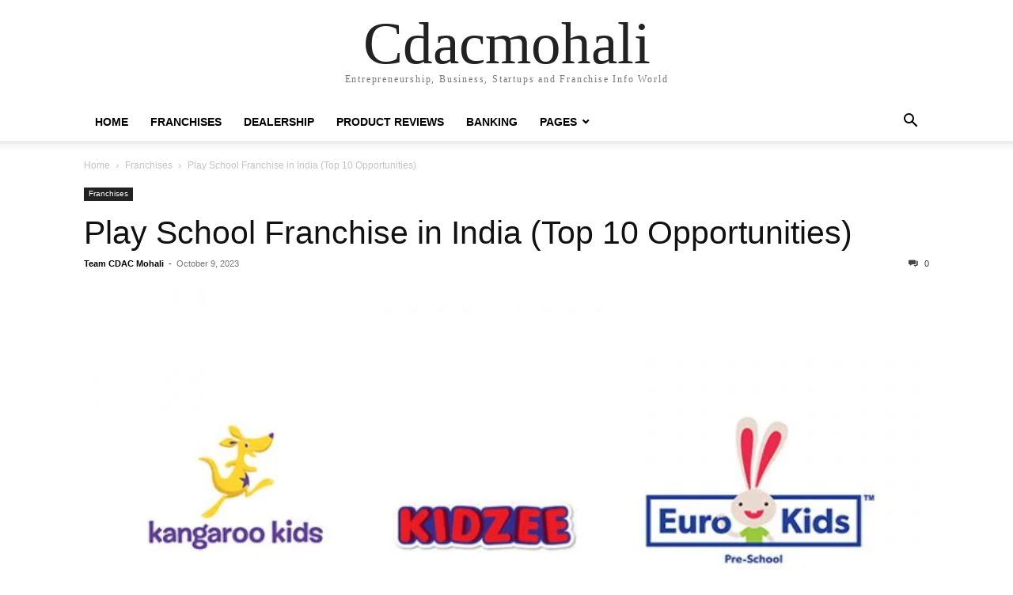

--- FILE ---
content_type: text/html; charset=UTF-8
request_url: https://cdacmohali.in/play-school-franchise-in-india/
body_size: 63119
content:
<!doctype html >
<html lang="en-US">
<head>
    <meta charset="UTF-8" />
    <meta name="viewport" content="width=device-width, initial-scale=1.0">
    <link rel="pingback" href="https://cdacmohali.in/xmlrpc.php" />
    <title>Play School Franchise in India (Top 10 Opportunities)</title><link rel="stylesheet" href="https://cdacmohali.in/wp-content/cache/min/1/fb887541c96745ef4a880f90fb6bd209.css" media="all" data-minify="1" />
    <style>
        #wpadminbar #wp-admin-bar-p404_free_top_button .ab-icon:before {
            content: "\f103";
            color: red;
            top: 2px;
        }
    </style>
<meta name='robots' content='max-image-preview:large' />


<meta name="description" content="Looking to open a Play School or Preschool in your area? Here are the 10 best play school franchises in India (top opportunities for 2020)"/>
<meta name="robots" content="max-snippet:-1, max-image-preview:large, max-video-preview:-1"/>
<link rel="canonical" href="https://cdacmohali.in/play-school-franchise-in-india/" />
<meta property="og:locale" content="en_US" />
<meta property="og:type" content="article" />
<meta property="og:title" content="Play School Franchise in India (Top 10 Opportunities)" />
<meta property="og:description" content="Looking to open a Play School or Preschool in your area? Here are the 10 best play school franchises in India (top opportunities for 2020)" />
<meta property="og:url" content="https://cdacmohali.in/play-school-franchise-in-india/" />
<meta property="og:site_name" content="Cdacmohali" />
<meta property="article:section" content="Franchises" />
<meta property="article:published_time" content="2023-10-09T08:05:15+05:30" />
<meta property="article:modified_time" content="2023-10-09T08:08:48+05:30" />
<meta property="og:updated_time" content="2023-10-09T08:08:48+05:30" />
<meta property="og:image" content="https://cdacmohali.in/wp-content/uploads/2020/01/Play-School-Franchise-Opportunities-in-India.jpg" />
<meta property="og:image:secure_url" content="https://cdacmohali.in/wp-content/uploads/2020/01/Play-School-Franchise-Opportunities-in-India.jpg" />
<meta property="og:image:width" content="800" />
<meta property="og:image:height" content="500" />
<meta name="twitter:card" content="summary_large_image" />
<meta name="twitter:description" content="Looking to open a Play School or Preschool in your area? Here are the 10 best play school franchises in India (top opportunities for 2020)" />
<meta name="twitter:title" content="Play School Franchise in India (Top 10 Opportunities)" />
<meta name="twitter:image" content="https://cdacmohali.in/wp-content/uploads/2020/01/Play-School-Franchise-Opportunities-in-India.jpg" />
<script type='application/ld+json' class='yoast-schema-graph yoast-schema-graph--main'>{"@context":"https://schema.org","@graph":[{"@type":"Organization","@id":"https://cdacmohali.in/#organization","name":"CDAC Mohali","url":"https://cdacmohali.in/","sameAs":[],"logo":{"@type":"ImageObject","@id":"https://cdacmohali.in/#logo","url":"https://cdacmohali.in/wp-content/uploads/2019/08/544-180.png","width":544,"height":180,"caption":"CDAC Mohali"},"image":{"@id":"https://cdacmohali.in/#logo"}},{"@type":"WebSite","@id":"https://cdacmohali.in/#website","url":"https://cdacmohali.in/","name":"CDAC Mohali","publisher":{"@id":"https://cdacmohali.in/#organization"},"potentialAction":{"@type":"SearchAction","target":"https://cdacmohali.in/?s={search_term_string}","query-input":"required name=search_term_string"}},{"@type":"ImageObject","@id":"https://cdacmohali.in/play-school-franchise-in-india/#primaryimage","url":"https://cdacmohali.in/wp-content/uploads/2020/01/Play-School-Franchise-Opportunities-in-India.jpg","width":800,"height":500,"caption":"Play School Franchise Opportunities in India"},{"@type":"WebPage","@id":"https://cdacmohali.in/play-school-franchise-in-india/#webpage","url":"https://cdacmohali.in/play-school-franchise-in-india/","inLanguage":"en-US","name":"Play School Franchise in India (Top 10 Opportunities)","isPartOf":{"@id":"https://cdacmohali.in/#website"},"primaryImageOfPage":{"@id":"https://cdacmohali.in/play-school-franchise-in-india/#primaryimage"},"datePublished":"2023-10-09T08:05:15+05:30","dateModified":"2023-10-09T08:08:48+05:30","description":"Looking to open a Play School or Preschool in your area? Here are the 10 best play school franchises in India (top opportunities for 2020)","breadcrumb":{"@id":"https://cdacmohali.in/play-school-franchise-in-india/#breadcrumb"}},{"@type":"BreadcrumbList","@id":"https://cdacmohali.in/play-school-franchise-in-india/#breadcrumb","itemListElement":[{"@type":"ListItem","position":1,"item":{"@type":"WebPage","@id":"https://cdacmohali.in/","url":"https://cdacmohali.in/","name":"Home"}},{"@type":"ListItem","position":2,"item":{"@type":"WebPage","@id":"https://cdacmohali.in/play-school-franchise-in-india/","url":"https://cdacmohali.in/play-school-franchise-in-india/","name":"Play School Franchise in India (Top 10 Opportunities)"}}]},{"@type":"Article","@id":"https://cdacmohali.in/play-school-franchise-in-india/#article","isPartOf":{"@id":"https://cdacmohali.in/play-school-franchise-in-india/#webpage"},"author":{"@id":"https://cdacmohali.in/#/schema/person/73a35ba467698c778d15c65bfcf9063c"},"headline":"Play School Franchise in India (Top 10 Opportunities)","datePublished":"2023-10-09T08:05:15+05:30","dateModified":"2023-10-09T08:08:48+05:30","commentCount":0,"mainEntityOfPage":{"@id":"https://cdacmohali.in/play-school-franchise-in-india/#webpage"},"publisher":{"@id":"https://cdacmohali.in/#organization"},"image":{"@id":"https://cdacmohali.in/play-school-franchise-in-india/#primaryimage"},"articleSection":"Franchises"},{"@type":["Person"],"@id":"https://cdacmohali.in/#/schema/person/73a35ba467698c778d15c65bfcf9063c","name":"Team CDAC Mohali","image":{"@type":"ImageObject","@id":"https://cdacmohali.in/#authorlogo","url":"https://secure.gravatar.com/avatar/86ffb2d4a10bfa34fd9ca4f1b96bc1769459086f03c9d9219a4803b3c7cc7a0b?s=96&d=mm&r=g","caption":"Team CDAC Mohali"},"sameAs":[]}]}</script>
<!-- / Yoast SEO Premium plugin. -->

<link rel="amphtml" href="https://cdacmohali.in/play-school-franchise-in-india/amp/" /><meta name="generator" content="AMP for WP 1.1.11"/><link href='https://fonts.gstatic.com' crossorigin rel='preconnect' />
<link rel="alternate" type="application/rss+xml" title="Cdacmohali &raquo; Feed" href="https://cdacmohali.in/feed/" />
<link rel="alternate" type="application/rss+xml" title="Cdacmohali &raquo; Stories Feed" href="https://cdacmohali.in/web-stories/feed/"><style id='wp-img-auto-sizes-contain-inline-css' type='text/css'>
img:is([sizes=auto i],[sizes^="auto," i]){contain-intrinsic-size:3000px 1500px}
/*# sourceURL=wp-img-auto-sizes-contain-inline-css */
</style>
<style id='wp-emoji-styles-inline-css' type='text/css'>

	img.wp-smiley, img.emoji {
		display: inline !important;
		border: none !important;
		box-shadow: none !important;
		height: 1em !important;
		width: 1em !important;
		margin: 0 0.07em !important;
		vertical-align: -0.1em !important;
		background: none !important;
		padding: 0 !important;
	}
/*# sourceURL=wp-emoji-styles-inline-css */
</style>
<style id='wp-block-library-inline-css' type='text/css'>
:root{--wp-block-synced-color:#7a00df;--wp-block-synced-color--rgb:122,0,223;--wp-bound-block-color:var(--wp-block-synced-color);--wp-editor-canvas-background:#ddd;--wp-admin-theme-color:#007cba;--wp-admin-theme-color--rgb:0,124,186;--wp-admin-theme-color-darker-10:#006ba1;--wp-admin-theme-color-darker-10--rgb:0,107,160.5;--wp-admin-theme-color-darker-20:#005a87;--wp-admin-theme-color-darker-20--rgb:0,90,135;--wp-admin-border-width-focus:2px}@media (min-resolution:192dpi){:root{--wp-admin-border-width-focus:1.5px}}.wp-element-button{cursor:pointer}:root .has-very-light-gray-background-color{background-color:#eee}:root .has-very-dark-gray-background-color{background-color:#313131}:root .has-very-light-gray-color{color:#eee}:root .has-very-dark-gray-color{color:#313131}:root .has-vivid-green-cyan-to-vivid-cyan-blue-gradient-background{background:linear-gradient(135deg,#00d084,#0693e3)}:root .has-purple-crush-gradient-background{background:linear-gradient(135deg,#34e2e4,#4721fb 50%,#ab1dfe)}:root .has-hazy-dawn-gradient-background{background:linear-gradient(135deg,#faaca8,#dad0ec)}:root .has-subdued-olive-gradient-background{background:linear-gradient(135deg,#fafae1,#67a671)}:root .has-atomic-cream-gradient-background{background:linear-gradient(135deg,#fdd79a,#004a59)}:root .has-nightshade-gradient-background{background:linear-gradient(135deg,#330968,#31cdcf)}:root .has-midnight-gradient-background{background:linear-gradient(135deg,#020381,#2874fc)}:root{--wp--preset--font-size--normal:16px;--wp--preset--font-size--huge:42px}.has-regular-font-size{font-size:1em}.has-larger-font-size{font-size:2.625em}.has-normal-font-size{font-size:var(--wp--preset--font-size--normal)}.has-huge-font-size{font-size:var(--wp--preset--font-size--huge)}.has-text-align-center{text-align:center}.has-text-align-left{text-align:left}.has-text-align-right{text-align:right}.has-fit-text{white-space:nowrap!important}#end-resizable-editor-section{display:none}.aligncenter{clear:both}.items-justified-left{justify-content:flex-start}.items-justified-center{justify-content:center}.items-justified-right{justify-content:flex-end}.items-justified-space-between{justify-content:space-between}.screen-reader-text{border:0;clip-path:inset(50%);height:1px;margin:-1px;overflow:hidden;padding:0;position:absolute;width:1px;word-wrap:normal!important}.screen-reader-text:focus{background-color:#ddd;clip-path:none;color:#444;display:block;font-size:1em;height:auto;left:5px;line-height:normal;padding:15px 23px 14px;text-decoration:none;top:5px;width:auto;z-index:100000}html :where(.has-border-color){border-style:solid}html :where([style*=border-top-color]){border-top-style:solid}html :where([style*=border-right-color]){border-right-style:solid}html :where([style*=border-bottom-color]){border-bottom-style:solid}html :where([style*=border-left-color]){border-left-style:solid}html :where([style*=border-width]){border-style:solid}html :where([style*=border-top-width]){border-top-style:solid}html :where([style*=border-right-width]){border-right-style:solid}html :where([style*=border-bottom-width]){border-bottom-style:solid}html :where([style*=border-left-width]){border-left-style:solid}html :where(img[class*=wp-image-]){height:auto;max-width:100%}:where(figure){margin:0 0 1em}html :where(.is-position-sticky){--wp-admin--admin-bar--position-offset:var(--wp-admin--admin-bar--height,0px)}@media screen and (max-width:600px){html :where(.is-position-sticky){--wp-admin--admin-bar--position-offset:0px}}
.has-text-align-justify{text-align:justify;}

/*# sourceURL=wp-block-library-inline-css */
</style><style id='wp-block-heading-inline-css' type='text/css'>
h1:where(.wp-block-heading).has-background,h2:where(.wp-block-heading).has-background,h3:where(.wp-block-heading).has-background,h4:where(.wp-block-heading).has-background,h5:where(.wp-block-heading).has-background,h6:where(.wp-block-heading).has-background{padding:1.25em 2.375em}h1.has-text-align-left[style*=writing-mode]:where([style*=vertical-lr]),h1.has-text-align-right[style*=writing-mode]:where([style*=vertical-rl]),h2.has-text-align-left[style*=writing-mode]:where([style*=vertical-lr]),h2.has-text-align-right[style*=writing-mode]:where([style*=vertical-rl]),h3.has-text-align-left[style*=writing-mode]:where([style*=vertical-lr]),h3.has-text-align-right[style*=writing-mode]:where([style*=vertical-rl]),h4.has-text-align-left[style*=writing-mode]:where([style*=vertical-lr]),h4.has-text-align-right[style*=writing-mode]:where([style*=vertical-rl]),h5.has-text-align-left[style*=writing-mode]:where([style*=vertical-lr]),h5.has-text-align-right[style*=writing-mode]:where([style*=vertical-rl]),h6.has-text-align-left[style*=writing-mode]:where([style*=vertical-lr]),h6.has-text-align-right[style*=writing-mode]:where([style*=vertical-rl]){rotate:180deg}
/*# sourceURL=https://cdacmohali.in/wp-includes/blocks/heading/style.min.css */
</style>
<style id='wp-block-image-inline-css' type='text/css'>
.wp-block-image>a,.wp-block-image>figure>a{display:inline-block}.wp-block-image img{box-sizing:border-box;height:auto;max-width:100%;vertical-align:bottom}@media not (prefers-reduced-motion){.wp-block-image img.hide{visibility:hidden}.wp-block-image img.show{animation:show-content-image .4s}}.wp-block-image[style*=border-radius] img,.wp-block-image[style*=border-radius]>a{border-radius:inherit}.wp-block-image.has-custom-border img{box-sizing:border-box}.wp-block-image.aligncenter{text-align:center}.wp-block-image.alignfull>a,.wp-block-image.alignwide>a{width:100%}.wp-block-image.alignfull img,.wp-block-image.alignwide img{height:auto;width:100%}.wp-block-image .aligncenter,.wp-block-image .alignleft,.wp-block-image .alignright,.wp-block-image.aligncenter,.wp-block-image.alignleft,.wp-block-image.alignright{display:table}.wp-block-image .aligncenter>figcaption,.wp-block-image .alignleft>figcaption,.wp-block-image .alignright>figcaption,.wp-block-image.aligncenter>figcaption,.wp-block-image.alignleft>figcaption,.wp-block-image.alignright>figcaption{caption-side:bottom;display:table-caption}.wp-block-image .alignleft{float:left;margin:.5em 1em .5em 0}.wp-block-image .alignright{float:right;margin:.5em 0 .5em 1em}.wp-block-image .aligncenter{margin-left:auto;margin-right:auto}.wp-block-image :where(figcaption){margin-bottom:1em;margin-top:.5em}.wp-block-image.is-style-circle-mask img{border-radius:9999px}@supports ((-webkit-mask-image:none) or (mask-image:none)) or (-webkit-mask-image:none){.wp-block-image.is-style-circle-mask img{border-radius:0;-webkit-mask-image:url('data:image/svg+xml;utf8,<svg viewBox="0 0 100 100" xmlns="http://www.w3.org/2000/svg"><circle cx="50" cy="50" r="50"/></svg>');mask-image:url('data:image/svg+xml;utf8,<svg viewBox="0 0 100 100" xmlns="http://www.w3.org/2000/svg"><circle cx="50" cy="50" r="50"/></svg>');mask-mode:alpha;-webkit-mask-position:center;mask-position:center;-webkit-mask-repeat:no-repeat;mask-repeat:no-repeat;-webkit-mask-size:contain;mask-size:contain}}:root :where(.wp-block-image.is-style-rounded img,.wp-block-image .is-style-rounded img){border-radius:9999px}.wp-block-image figure{margin:0}.wp-lightbox-container{display:flex;flex-direction:column;position:relative}.wp-lightbox-container img{cursor:zoom-in}.wp-lightbox-container img:hover+button{opacity:1}.wp-lightbox-container button{align-items:center;backdrop-filter:blur(16px) saturate(180%);background-color:#5a5a5a40;border:none;border-radius:4px;cursor:zoom-in;display:flex;height:20px;justify-content:center;opacity:0;padding:0;position:absolute;right:16px;text-align:center;top:16px;width:20px;z-index:100}@media not (prefers-reduced-motion){.wp-lightbox-container button{transition:opacity .2s ease}}.wp-lightbox-container button:focus-visible{outline:3px auto #5a5a5a40;outline:3px auto -webkit-focus-ring-color;outline-offset:3px}.wp-lightbox-container button:hover{cursor:pointer;opacity:1}.wp-lightbox-container button:focus{opacity:1}.wp-lightbox-container button:focus,.wp-lightbox-container button:hover,.wp-lightbox-container button:not(:hover):not(:active):not(.has-background){background-color:#5a5a5a40;border:none}.wp-lightbox-overlay{box-sizing:border-box;cursor:zoom-out;height:100vh;left:0;overflow:hidden;position:fixed;top:0;visibility:hidden;width:100%;z-index:100000}.wp-lightbox-overlay .close-button{align-items:center;cursor:pointer;display:flex;justify-content:center;min-height:40px;min-width:40px;padding:0;position:absolute;right:calc(env(safe-area-inset-right) + 16px);top:calc(env(safe-area-inset-top) + 16px);z-index:5000000}.wp-lightbox-overlay .close-button:focus,.wp-lightbox-overlay .close-button:hover,.wp-lightbox-overlay .close-button:not(:hover):not(:active):not(.has-background){background:none;border:none}.wp-lightbox-overlay .lightbox-image-container{height:var(--wp--lightbox-container-height);left:50%;overflow:hidden;position:absolute;top:50%;transform:translate(-50%,-50%);transform-origin:top left;width:var(--wp--lightbox-container-width);z-index:9999999999}.wp-lightbox-overlay .wp-block-image{align-items:center;box-sizing:border-box;display:flex;height:100%;justify-content:center;margin:0;position:relative;transform-origin:0 0;width:100%;z-index:3000000}.wp-lightbox-overlay .wp-block-image img{height:var(--wp--lightbox-image-height);min-height:var(--wp--lightbox-image-height);min-width:var(--wp--lightbox-image-width);width:var(--wp--lightbox-image-width)}.wp-lightbox-overlay .wp-block-image figcaption{display:none}.wp-lightbox-overlay button{background:none;border:none}.wp-lightbox-overlay .scrim{background-color:#fff;height:100%;opacity:.9;position:absolute;width:100%;z-index:2000000}.wp-lightbox-overlay.active{visibility:visible}@media not (prefers-reduced-motion){.wp-lightbox-overlay.active{animation:turn-on-visibility .25s both}.wp-lightbox-overlay.active img{animation:turn-on-visibility .35s both}.wp-lightbox-overlay.show-closing-animation:not(.active){animation:turn-off-visibility .35s both}.wp-lightbox-overlay.show-closing-animation:not(.active) img{animation:turn-off-visibility .25s both}.wp-lightbox-overlay.zoom.active{animation:none;opacity:1;visibility:visible}.wp-lightbox-overlay.zoom.active .lightbox-image-container{animation:lightbox-zoom-in .4s}.wp-lightbox-overlay.zoom.active .lightbox-image-container img{animation:none}.wp-lightbox-overlay.zoom.active .scrim{animation:turn-on-visibility .4s forwards}.wp-lightbox-overlay.zoom.show-closing-animation:not(.active){animation:none}.wp-lightbox-overlay.zoom.show-closing-animation:not(.active) .lightbox-image-container{animation:lightbox-zoom-out .4s}.wp-lightbox-overlay.zoom.show-closing-animation:not(.active) .lightbox-image-container img{animation:none}.wp-lightbox-overlay.zoom.show-closing-animation:not(.active) .scrim{animation:turn-off-visibility .4s forwards}}@keyframes show-content-image{0%{visibility:hidden}99%{visibility:hidden}to{visibility:visible}}@keyframes turn-on-visibility{0%{opacity:0}to{opacity:1}}@keyframes turn-off-visibility{0%{opacity:1;visibility:visible}99%{opacity:0;visibility:visible}to{opacity:0;visibility:hidden}}@keyframes lightbox-zoom-in{0%{transform:translate(calc((-100vw + var(--wp--lightbox-scrollbar-width))/2 + var(--wp--lightbox-initial-left-position)),calc(-50vh + var(--wp--lightbox-initial-top-position))) scale(var(--wp--lightbox-scale))}to{transform:translate(-50%,-50%) scale(1)}}@keyframes lightbox-zoom-out{0%{transform:translate(-50%,-50%) scale(1);visibility:visible}99%{visibility:visible}to{transform:translate(calc((-100vw + var(--wp--lightbox-scrollbar-width))/2 + var(--wp--lightbox-initial-left-position)),calc(-50vh + var(--wp--lightbox-initial-top-position))) scale(var(--wp--lightbox-scale));visibility:hidden}}
/*# sourceURL=https://cdacmohali.in/wp-includes/blocks/image/style.min.css */
</style>
<style id='wp-block-list-inline-css' type='text/css'>
ol,ul{box-sizing:border-box}:root :where(.wp-block-list.has-background){padding:1.25em 2.375em}
/*# sourceURL=https://cdacmohali.in/wp-includes/blocks/list/style.min.css */
</style>
<style id='wp-block-paragraph-inline-css' type='text/css'>
.is-small-text{font-size:.875em}.is-regular-text{font-size:1em}.is-large-text{font-size:2.25em}.is-larger-text{font-size:3em}.has-drop-cap:not(:focus):first-letter{float:left;font-size:8.4em;font-style:normal;font-weight:100;line-height:.68;margin:.05em .1em 0 0;text-transform:uppercase}body.rtl .has-drop-cap:not(:focus):first-letter{float:none;margin-left:.1em}p.has-drop-cap.has-background{overflow:hidden}:root :where(p.has-background){padding:1.25em 2.375em}:where(p.has-text-color:not(.has-link-color)) a{color:inherit}p.has-text-align-left[style*="writing-mode:vertical-lr"],p.has-text-align-right[style*="writing-mode:vertical-rl"]{rotate:180deg}
/*# sourceURL=https://cdacmohali.in/wp-includes/blocks/paragraph/style.min.css */
</style>
<style id='global-styles-inline-css' type='text/css'>
:root{--wp--preset--aspect-ratio--square: 1;--wp--preset--aspect-ratio--4-3: 4/3;--wp--preset--aspect-ratio--3-4: 3/4;--wp--preset--aspect-ratio--3-2: 3/2;--wp--preset--aspect-ratio--2-3: 2/3;--wp--preset--aspect-ratio--16-9: 16/9;--wp--preset--aspect-ratio--9-16: 9/16;--wp--preset--color--black: #000000;--wp--preset--color--cyan-bluish-gray: #abb8c3;--wp--preset--color--white: #ffffff;--wp--preset--color--pale-pink: #f78da7;--wp--preset--color--vivid-red: #cf2e2e;--wp--preset--color--luminous-vivid-orange: #ff6900;--wp--preset--color--luminous-vivid-amber: #fcb900;--wp--preset--color--light-green-cyan: #7bdcb5;--wp--preset--color--vivid-green-cyan: #00d084;--wp--preset--color--pale-cyan-blue: #8ed1fc;--wp--preset--color--vivid-cyan-blue: #0693e3;--wp--preset--color--vivid-purple: #9b51e0;--wp--preset--gradient--vivid-cyan-blue-to-vivid-purple: linear-gradient(135deg,rgb(6,147,227) 0%,rgb(155,81,224) 100%);--wp--preset--gradient--light-green-cyan-to-vivid-green-cyan: linear-gradient(135deg,rgb(122,220,180) 0%,rgb(0,208,130) 100%);--wp--preset--gradient--luminous-vivid-amber-to-luminous-vivid-orange: linear-gradient(135deg,rgb(252,185,0) 0%,rgb(255,105,0) 100%);--wp--preset--gradient--luminous-vivid-orange-to-vivid-red: linear-gradient(135deg,rgb(255,105,0) 0%,rgb(207,46,46) 100%);--wp--preset--gradient--very-light-gray-to-cyan-bluish-gray: linear-gradient(135deg,rgb(238,238,238) 0%,rgb(169,184,195) 100%);--wp--preset--gradient--cool-to-warm-spectrum: linear-gradient(135deg,rgb(74,234,220) 0%,rgb(151,120,209) 20%,rgb(207,42,186) 40%,rgb(238,44,130) 60%,rgb(251,105,98) 80%,rgb(254,248,76) 100%);--wp--preset--gradient--blush-light-purple: linear-gradient(135deg,rgb(255,206,236) 0%,rgb(152,150,240) 100%);--wp--preset--gradient--blush-bordeaux: linear-gradient(135deg,rgb(254,205,165) 0%,rgb(254,45,45) 50%,rgb(107,0,62) 100%);--wp--preset--gradient--luminous-dusk: linear-gradient(135deg,rgb(255,203,112) 0%,rgb(199,81,192) 50%,rgb(65,88,208) 100%);--wp--preset--gradient--pale-ocean: linear-gradient(135deg,rgb(255,245,203) 0%,rgb(182,227,212) 50%,rgb(51,167,181) 100%);--wp--preset--gradient--electric-grass: linear-gradient(135deg,rgb(202,248,128) 0%,rgb(113,206,126) 100%);--wp--preset--gradient--midnight: linear-gradient(135deg,rgb(2,3,129) 0%,rgb(40,116,252) 100%);--wp--preset--font-size--small: 13px;--wp--preset--font-size--medium: 20px;--wp--preset--font-size--large: 36px;--wp--preset--font-size--x-large: 42px;--wp--preset--spacing--20: 0.44rem;--wp--preset--spacing--30: 0.67rem;--wp--preset--spacing--40: 1rem;--wp--preset--spacing--50: 1.5rem;--wp--preset--spacing--60: 2.25rem;--wp--preset--spacing--70: 3.38rem;--wp--preset--spacing--80: 5.06rem;--wp--preset--shadow--natural: 6px 6px 9px rgba(0, 0, 0, 0.2);--wp--preset--shadow--deep: 12px 12px 50px rgba(0, 0, 0, 0.4);--wp--preset--shadow--sharp: 6px 6px 0px rgba(0, 0, 0, 0.2);--wp--preset--shadow--outlined: 6px 6px 0px -3px rgb(255, 255, 255), 6px 6px rgb(0, 0, 0);--wp--preset--shadow--crisp: 6px 6px 0px rgb(0, 0, 0);}:where(.is-layout-flex){gap: 0.5em;}:where(.is-layout-grid){gap: 0.5em;}body .is-layout-flex{display: flex;}.is-layout-flex{flex-wrap: wrap;align-items: center;}.is-layout-flex > :is(*, div){margin: 0;}body .is-layout-grid{display: grid;}.is-layout-grid > :is(*, div){margin: 0;}:where(.wp-block-columns.is-layout-flex){gap: 2em;}:where(.wp-block-columns.is-layout-grid){gap: 2em;}:where(.wp-block-post-template.is-layout-flex){gap: 1.25em;}:where(.wp-block-post-template.is-layout-grid){gap: 1.25em;}.has-black-color{color: var(--wp--preset--color--black) !important;}.has-cyan-bluish-gray-color{color: var(--wp--preset--color--cyan-bluish-gray) !important;}.has-white-color{color: var(--wp--preset--color--white) !important;}.has-pale-pink-color{color: var(--wp--preset--color--pale-pink) !important;}.has-vivid-red-color{color: var(--wp--preset--color--vivid-red) !important;}.has-luminous-vivid-orange-color{color: var(--wp--preset--color--luminous-vivid-orange) !important;}.has-luminous-vivid-amber-color{color: var(--wp--preset--color--luminous-vivid-amber) !important;}.has-light-green-cyan-color{color: var(--wp--preset--color--light-green-cyan) !important;}.has-vivid-green-cyan-color{color: var(--wp--preset--color--vivid-green-cyan) !important;}.has-pale-cyan-blue-color{color: var(--wp--preset--color--pale-cyan-blue) !important;}.has-vivid-cyan-blue-color{color: var(--wp--preset--color--vivid-cyan-blue) !important;}.has-vivid-purple-color{color: var(--wp--preset--color--vivid-purple) !important;}.has-black-background-color{background-color: var(--wp--preset--color--black) !important;}.has-cyan-bluish-gray-background-color{background-color: var(--wp--preset--color--cyan-bluish-gray) !important;}.has-white-background-color{background-color: var(--wp--preset--color--white) !important;}.has-pale-pink-background-color{background-color: var(--wp--preset--color--pale-pink) !important;}.has-vivid-red-background-color{background-color: var(--wp--preset--color--vivid-red) !important;}.has-luminous-vivid-orange-background-color{background-color: var(--wp--preset--color--luminous-vivid-orange) !important;}.has-luminous-vivid-amber-background-color{background-color: var(--wp--preset--color--luminous-vivid-amber) !important;}.has-light-green-cyan-background-color{background-color: var(--wp--preset--color--light-green-cyan) !important;}.has-vivid-green-cyan-background-color{background-color: var(--wp--preset--color--vivid-green-cyan) !important;}.has-pale-cyan-blue-background-color{background-color: var(--wp--preset--color--pale-cyan-blue) !important;}.has-vivid-cyan-blue-background-color{background-color: var(--wp--preset--color--vivid-cyan-blue) !important;}.has-vivid-purple-background-color{background-color: var(--wp--preset--color--vivid-purple) !important;}.has-black-border-color{border-color: var(--wp--preset--color--black) !important;}.has-cyan-bluish-gray-border-color{border-color: var(--wp--preset--color--cyan-bluish-gray) !important;}.has-white-border-color{border-color: var(--wp--preset--color--white) !important;}.has-pale-pink-border-color{border-color: var(--wp--preset--color--pale-pink) !important;}.has-vivid-red-border-color{border-color: var(--wp--preset--color--vivid-red) !important;}.has-luminous-vivid-orange-border-color{border-color: var(--wp--preset--color--luminous-vivid-orange) !important;}.has-luminous-vivid-amber-border-color{border-color: var(--wp--preset--color--luminous-vivid-amber) !important;}.has-light-green-cyan-border-color{border-color: var(--wp--preset--color--light-green-cyan) !important;}.has-vivid-green-cyan-border-color{border-color: var(--wp--preset--color--vivid-green-cyan) !important;}.has-pale-cyan-blue-border-color{border-color: var(--wp--preset--color--pale-cyan-blue) !important;}.has-vivid-cyan-blue-border-color{border-color: var(--wp--preset--color--vivid-cyan-blue) !important;}.has-vivid-purple-border-color{border-color: var(--wp--preset--color--vivid-purple) !important;}.has-vivid-cyan-blue-to-vivid-purple-gradient-background{background: var(--wp--preset--gradient--vivid-cyan-blue-to-vivid-purple) !important;}.has-light-green-cyan-to-vivid-green-cyan-gradient-background{background: var(--wp--preset--gradient--light-green-cyan-to-vivid-green-cyan) !important;}.has-luminous-vivid-amber-to-luminous-vivid-orange-gradient-background{background: var(--wp--preset--gradient--luminous-vivid-amber-to-luminous-vivid-orange) !important;}.has-luminous-vivid-orange-to-vivid-red-gradient-background{background: var(--wp--preset--gradient--luminous-vivid-orange-to-vivid-red) !important;}.has-very-light-gray-to-cyan-bluish-gray-gradient-background{background: var(--wp--preset--gradient--very-light-gray-to-cyan-bluish-gray) !important;}.has-cool-to-warm-spectrum-gradient-background{background: var(--wp--preset--gradient--cool-to-warm-spectrum) !important;}.has-blush-light-purple-gradient-background{background: var(--wp--preset--gradient--blush-light-purple) !important;}.has-blush-bordeaux-gradient-background{background: var(--wp--preset--gradient--blush-bordeaux) !important;}.has-luminous-dusk-gradient-background{background: var(--wp--preset--gradient--luminous-dusk) !important;}.has-pale-ocean-gradient-background{background: var(--wp--preset--gradient--pale-ocean) !important;}.has-electric-grass-gradient-background{background: var(--wp--preset--gradient--electric-grass) !important;}.has-midnight-gradient-background{background: var(--wp--preset--gradient--midnight) !important;}.has-small-font-size{font-size: var(--wp--preset--font-size--small) !important;}.has-medium-font-size{font-size: var(--wp--preset--font-size--medium) !important;}.has-large-font-size{font-size: var(--wp--preset--font-size--large) !important;}.has-x-large-font-size{font-size: var(--wp--preset--font-size--x-large) !important;}
/*# sourceURL=global-styles-inline-css */
</style>

<style id='classic-theme-styles-inline-css' type='text/css'>
/*! This file is auto-generated */
.wp-block-button__link{color:#fff;background-color:#32373c;border-radius:9999px;box-shadow:none;text-decoration:none;padding:calc(.667em + 2px) calc(1.333em + 2px);font-size:1.125em}.wp-block-file__button{background:#32373c;color:#fff;text-decoration:none}
/*# sourceURL=/wp-includes/css/classic-themes.min.css */
</style>
<link rel='stylesheet' id='eva-aawp-styler-plugin-css-css' href='https://cdacmohali.in/wp-content/plugins/aawp-styler-addon/assets/css/eva_aawp_styler_plugin.css?ver=6.9' type='text/css' media='all' />





<style id='searchwp-live-search-inline-css' type='text/css'>
.searchwp-live-search-result .searchwp-live-search-result--title a {
  font-size: 16px;
}
.searchwp-live-search-result .searchwp-live-search-result--price {
  font-size: 14px;
}
.searchwp-live-search-result .searchwp-live-search-result--add-to-cart .button {
  font-size: 14px;
}

/*# sourceURL=searchwp-live-search-inline-css */
</style>

<link rel='stylesheet' id='td-standard-pack-framework-front-style-css' href='https://cdacmohali.in/wp-content/plugins/newspaper-optimizer/assets/css/td_standard_pack_main.min.css?ver=6.9' type='text/css' media='all' />
<link rel='stylesheet' id='td-legacy-framework-front-style-css' href='https://cdacmohali.in/wp-content/plugins/newspaper-optimizer/assets/css/td_legacy_main.min.css?ver=6.9' type='text/css' media='all' />



<style id='rocket-lazyload-inline-css' type='text/css'>
.rll-youtube-player{position:relative;padding-bottom:56.23%;height:0;overflow:hidden;max-width:100%;}.rll-youtube-player iframe{position:absolute;top:0;left:0;width:100%;height:100%;z-index:100;background:0 0}.rll-youtube-player img{bottom:0;display:block;left:0;margin:auto;max-width:100%;width:100%;position:absolute;right:0;top:0;border:none;height:auto;cursor:pointer;-webkit-transition:.4s all;-moz-transition:.4s all;transition:.4s all}.rll-youtube-player img:hover{-webkit-filter:brightness(75%)}.rll-youtube-player .play{height:72px;width:72px;left:50%;top:50%;margin-left:-36px;margin-top:-36px;position:absolute;background:url(https://cdacmohali.in/wp-content/plugins/wp-rocket/assets/img/youtube.png) no-repeat;cursor:pointer}
/*# sourceURL=rocket-lazyload-inline-css */
</style>
<script type="text/javascript" src="https://cdacmohali.in/wp-includes/js/jquery/jquery.min.js?ver=3.7.1" id="jquery-core-js" defer></script>
<link rel="https://api.w.org/" href="https://cdacmohali.in/wp-json/" /><link rel="alternate" title="JSON" type="application/json" href="https://cdacmohali.in/wp-json/wp/v2/posts/497" /><link rel="EditURI" type="application/rsd+xml" title="RSD" href="https://cdacmohali.in/xmlrpc.php?rsd" />
<meta name="generator" content="WordPress 6.9" />
<link rel='shortlink' href='https://cdacmohali.in/?p=497' />
<style type="text/css">.aawp .aawp-tb__row--highlight{background-color:#256aaf;}.aawp .aawp-tb__row--highlight{color:#fff;}.aawp .aawp-tb__row--highlight a{color:#fff;}</style><!-- Global site tag (gtag.js) - Google Analytics -->
<script data-rocketlazyloadscript='https://www.googletagmanager.com/gtag/js?id=UA-158254598-1' async ></script>
<script data-rocketlazyloadscript='[data-uri]' ></script>

<script data-rocketlazyloadscript='https://pagead2.googlesyndication.com/pagead/js/adsbygoogle.js?client=ca-pub-7356511376780391' async 
     crossorigin="anonymous"></script>

<meta name="google-site-verification" content="yonbPDVxPuBe-fkvM6M8rzSWKESl8RdZ3CxjbUCjiMw" />
<link rel="preload" as="font" href="https://cdacmohali.in/wp-content/themes/Newspaper/images/icons/newspaper.woff?19" crossorigin><style type='text/css'>img#wpstats{display:none}</style>                    <script type="application/ld+json">
                        {"@context":"https://schema.org","@type":"FAQPage","mainEntity":[{"@type":"Question","name":"How much does it cost to start a play school?","acceptedAnswer":{"@type":"Answer","text":"The cost of opening up a playschool can range from 2 to 20 lakh rupees."}},{"@type":"Question","name":"How much does a Kidzee franchise cost?","acceptedAnswer":{"@type":"Answer","text":"A Kidzee franchise will cost an individual about 12 to 15 lakh rupees."}},{"@type":"Question","name":"Which is the best preschool franchise in India?","acceptedAnswer":{"@type":"Answer","text":"Kidzee is considered by many to be one of the best preschools in India."}},{"@type":"Question","name":"Is the Eurokids franchise profitable?","acceptedAnswer":{"@type":"Answer","text":"Yes, the Eurokids franchise is profitable. A person can earn a monthly profit of around 75,000 rupees."}},{"@type":"Question","name":"How can I get a franchise of Bachpan school?","acceptedAnswer":{"@type":"Answer","text":"One needs to visit the official website of the school and fill out an application form to apply for a franchise of Bachpan school."}},{"@type":"Question","name":"What is the difference between daycare and preschool?","acceptedAnswer":{"@type":"Answer","text":"Daycare has children of ages ranging from 6 weeks to 12 years whereas preschools usually have kids who are 2.5 years of age."}},{"@type":"Question","name":"How many branches does the Little Millenium Play School have in India?","acceptedAnswer":{"@type":"Answer","text":"The number of Little Millenium franchises in India is around 280. These branches are spread across 65 cities in the country."}},{"@type":"Question","name":"Is the Kidzee Play School franchise profitable?","acceptedAnswer":{"@type":"Answer","text":"Yes, the Kidzee Play School is considered to be one of the most successful and profitable play school franchises in the country. A franchise owner of this play school stands to earn a return of investment of 200 percent. Also, he or she can earn back the entire investment amount within just a year of starting the business."}},{"@type":"Question","name":"What is the cheapest play school franchise in India?","acceptedAnswer":{"@type":"Answer","text":"If you are looking to become the owner of an affordable play school franchise , then Little ORchids is a good option as the investment amount comes around to only 2 to 5 lakhs. Also, the investor is not required to pay any type of royalty to the company."}},{"@type":"Question","name":"How much is a Kidzee franchise?","acceptedAnswer":{"@type":"Answer","text":"Given the kind of name that Kidzee has gained in the market, it isn\u2019t surprising that they come for a pretty affordable price point. The franchise model will start from Rs. 12-15 lakhs to set up a Kidzee center."}},{"@type":"Question","name":"How do I start a successful play school?","acceptedAnswer":{"@type":"Answer","text":"If you want to start a successful play school, the first step is to find a renowned play school franchise in the market. From there, you\u2019d have to do your relevant research and then find an ideal location for the space, and then set things up."}},{"@type":"Question","name":"Which play school is best in India?","acceptedAnswer":{"@type":"Answer","text":"There are a variety of play school franchises in India and some of the most popular ones include Kidzee, Shemrock, Eurokids, etc."}}]}
                    </script>

                    <link rel="icon" href="https://cdacmohali.in/wp-content/uploads/2020/02/cropped-favicon-cm-32x32.png" sizes="32x32" />
<link rel="icon" href="https://cdacmohali.in/wp-content/uploads/2020/02/cropped-favicon-cm-192x192.png" sizes="192x192" />
<link rel="apple-touch-icon" href="https://cdacmohali.in/wp-content/uploads/2020/02/cropped-favicon-cm-180x180.png" />
<meta name="msapplication-TileImage" content="https://cdacmohali.in/wp-content/uploads/2020/02/cropped-favicon-cm-270x270.png" />
<noscript><style id="rocket-lazyload-nojs-css">.rll-youtube-player, [data-lazy-src]{display:none !important;}</style></noscript></head>

<body class="wp-singular post-template-default single single-post postid-497 single-format-standard wp-theme-Newspaper tagdiv-small-theme aawp-custom" itemscope="itemscope" itemtype="https://schema.org/WebPage">


    <!-- Mobile Search -->
    <div class="td-search-background" style="visibility:hidden"></div>
    <div class="td-search-wrap-mob" style="visibility:hidden">
        <div class="td-drop-down-search" aria-labelledby="td-header-search-button">
            <form method="get" class="td-search-form" action="https://cdacmohali.in/">
                <div class="td-search-close">
                    <a href="#"><i class="td-icon-close-mobile"></i></a>
                </div>
                <div role="search" class="td-search-input">
                    <span>Search</span>
                    <label for="td-header-search-mob">
                        <input id="td-header-search-mob" type="text" value="" name="s" autocomplete="off" />
                    </label>
                </div>
            </form>
            <div id="td-aj-search-mob"></div>
        </div>
    </div>

    <!-- Mobile Menu -->
    <div class="td-menu-background" style="visibility:hidden"></div>
    <div id="td-mobile-nav" style="visibility:hidden">
        <div class="td-mobile-container">
            <!-- mobile menu top section -->
            <div class="td-menu-socials-wrap">
                <!-- close button -->
                <div class="td-mobile-close">
                    <a href="#"><i class="td-icon-close-mobile"></i></a>
                </div>
            </div>

            <!-- menu section -->
            <div class="td-mobile-content">
                <div class="menu-main-container"><ul id="menu-main" class="td-mobile-main-menu"><li id="menu-item-304" class="menu-item menu-item-type-custom menu-item-object-custom menu-item-home menu-item-304"><a href="https://cdacmohali.in/">Home<i class="td-icon-menu-right td-element-after"></i></a></li>
<li id="menu-item-195" class="menu-item menu-item-type-taxonomy menu-item-object-category current-post-ancestor current-menu-parent current-post-parent menu-item-195"><a href="https://cdacmohali.in/category/franchises/">Franchises<i class="td-icon-menu-right td-element-after"></i></a></li>
<li id="menu-item-303" class="menu-item menu-item-type-taxonomy menu-item-object-category menu-item-303"><a href="https://cdacmohali.in/category/dealership/">Dealership<i class="td-icon-menu-right td-element-after"></i></a></li>
<li id="menu-item-3091" class="menu-item menu-item-type-taxonomy menu-item-object-category menu-item-3091"><a href="https://cdacmohali.in/category/product-reviews/">Product Reviews<i class="td-icon-menu-right td-element-after"></i></a></li>
<li id="menu-item-12196" class="menu-item menu-item-type-taxonomy menu-item-object-category menu-item-12196"><a href="https://cdacmohali.in/category/banking/">Banking<i class="td-icon-menu-right td-element-after"></i></a></li>
<li id="menu-item-305" class="menu-item menu-item-type-custom menu-item-object-custom menu-item-has-children menu-item-305"><a href="#">Pages<i class="td-icon-menu-right td-element-after"></i></a>
<ul class="sub-menu">
	<li id="menu-item-306" class="menu-item menu-item-type-post_type menu-item-object-page menu-item-306"><a href="https://cdacmohali.in/about-us/">About Us<i class="td-icon-menu-right td-element-after"></i></a></li>
	<li id="menu-item-309" class="menu-item menu-item-type-post_type menu-item-object-page menu-item-309"><a href="https://cdacmohali.in/privacy-policy/">Privacy Policy<i class="td-icon-menu-right td-element-after"></i></a></li>
	<li id="menu-item-310" class="menu-item menu-item-type-post_type menu-item-object-page menu-item-310"><a href="https://cdacmohali.in/terms-conditions/">Terms &#038; Conditions<i class="td-icon-menu-right td-element-after"></i></a></li>
	<li id="menu-item-307" class="menu-item menu-item-type-post_type menu-item-object-page menu-item-307"><a href="https://cdacmohali.in/editorial-policy/">Editorial Policy<i class="td-icon-menu-right td-element-after"></i></a></li>
	<li id="menu-item-308" class="menu-item menu-item-type-post_type menu-item-object-page menu-item-308"><a href="https://cdacmohali.in/contact-us/">Contact Us<i class="td-icon-menu-right td-element-after"></i></a></li>
</ul>
</li>
</ul></div>            </div>
        </div>
    </div>

    <div id="td-outer-wrap" class="td-theme-wrap">
        <div class="td-header-wrap td-header-style-1">
            <div class="td-banner-wrap-full td-logo-wrap-full td-container-wrap">
                <div class="td-header-sp-logo">
                    
                    <div class="td-logo-text-wrap">
                        <div class="td-logo-text-container">
                                                        <a class="td-logo-wrap" href="https://cdacmohali.in/">
                                <span class="td-logo-text">Cdacmohali</span>
                            </a>
                                                        <span class="td-tagline-text">Entrepreneurship, Business, Startups and Franchise Info World</span>
                        </div>
                    </div>
                </div>
            </div>

            <div class="td-header-menu-wrap-full td-container-wrap">
                <div class="td-header-menu-wrap td-header-gradient">
                    <div class="td-container td-header-row td-header-main-menu">
                        <div id="td-header-menu" role="navigation">
                            <div id="td-top-mobile-toggle"><a href="#" role="button" aria-label="mobile-toggle"><i class="td-icon-font td-icon-mobile"></i></a></div>

                            <div class="menu-main-container"><ul id="menu-main-1" class="sf-menu tagdiv-small-theme-menu"><li class="menu-item menu-item-type-custom menu-item-object-custom menu-item-home menu-item-304"><a href="https://cdacmohali.in/">Home</a></li>
<li class="menu-item menu-item-type-taxonomy menu-item-object-category current-post-ancestor current-menu-parent current-post-parent menu-item-195"><a href="https://cdacmohali.in/category/franchises/">Franchises</a></li>
<li class="menu-item menu-item-type-taxonomy menu-item-object-category menu-item-303"><a href="https://cdacmohali.in/category/dealership/">Dealership</a></li>
<li class="menu-item menu-item-type-taxonomy menu-item-object-category menu-item-3091"><a href="https://cdacmohali.in/category/product-reviews/">Product Reviews</a></li>
<li class="menu-item menu-item-type-taxonomy menu-item-object-category menu-item-12196"><a href="https://cdacmohali.in/category/banking/">Banking</a></li>
<li class="menu-item menu-item-type-custom menu-item-object-custom menu-item-has-children menu-item-305"><a href="#">Pages</a>
<ul class="sub-menu">
	<li class="menu-item menu-item-type-post_type menu-item-object-page menu-item-306"><a href="https://cdacmohali.in/about-us/">About Us</a></li>
	<li class="menu-item menu-item-type-post_type menu-item-object-page menu-item-309"><a href="https://cdacmohali.in/privacy-policy/">Privacy Policy</a></li>
	<li class="menu-item menu-item-type-post_type menu-item-object-page menu-item-310"><a href="https://cdacmohali.in/terms-conditions/">Terms &#038; Conditions</a></li>
	<li class="menu-item menu-item-type-post_type menu-item-object-page menu-item-307"><a href="https://cdacmohali.in/editorial-policy/">Editorial Policy</a></li>
	<li class="menu-item menu-item-type-post_type menu-item-object-page menu-item-308"><a href="https://cdacmohali.in/contact-us/">Contact Us</a></li>
</ul>
</li>
</ul></div>                        </div>

                        <div class="header-search-wrap">
                            <div class="td-search-btns-wrap">
                                <a id="td-header-search-button" href="#" role="button" aria-label="Search"><i class="td-icon-search"></i></a>
                                <a id="td-header-search-button-mob" href="#" role="button" aria-label="Search"><i class="td-icon-search"></i></a>
                            </div>

                            <div class="td-drop-down-search" aria-labelledby="td-header-search-button">
                                <form method="get" class="td-search-form" action="https://cdacmohali.in/">
                                    <div role="search" class="td-head-form-search-wrap">
                                        <input id="td-header-search" type="text" value="" name="s" autocomplete="off" />
                                        <input class="wpb_button wpb_btn-inverse btn" type="submit" id="td-header-search-top" value="Search" />
                                    </div>
                                </form>
                            </div>
                        </div>
                    </div>
                </div>
            </div>
        </div>

    <div class="td-main-content-wrap td-container-wrap">
        <div class="td-container">
            <div class="td-crumb-container">
                <div class="entry-crumbs"><span><a title="" class="entry-crumb" href="https://cdacmohali.in/">Home</a></span> <i class="td-icon-right td-bread-sep"></i> <span><a title="View all posts in Franchises" class="entry-crumb" href="https://cdacmohali.in/category/franchises/">Franchises</a></span> <i class="td-icon-right td-bread-sep td-bred-no-url-last"></i> <span class="td-bred-no-url-last">Play School Franchise in India (Top 10 Opportunities)</span></div>            </div>

            <div class="td-pb-row">
                <div class="td-pb-span12 td-main-content">
                    <div class="td-ss-main-content">
                        <div class='code-block code-block-1' style='margin: 8px 0; clear: both;'>
<script data-rocketlazyloadscript='https://pagead2.googlesyndication.com/pagead/js/adsbygoogle.js' async ></script>
<!-- Display -->
<ins class="adsbygoogle"
     style="display:block"
     data-ad-client="ca-pub-3997698054569290"
     data-ad-slot="7295930031"
     data-ad-format="auto"
     data-full-width-responsive="true"></ins>
<script>
     (adsbygoogle = window.adsbygoogle || []).push({});
</script></div>
    <article class="post-497 post type-post status-publish format-standard has-post-thumbnail hentry category-franchises">
        <div class="td-post-header">
            <ul class="td-category">
                                        <li class="entry-category"><a href="https://cdacmohali.in/category/franchises/">Franchises</a></li>
                                </ul>

            <header class="td-post-title">
                <!-- title -->
                <h3 class="entry-title td-module-title">
                    <a href="https://cdacmohali.in/play-school-franchise-in-india/" rel="bookmark" title="Play School Franchise in India (Top 10 Opportunities)">
                        Play School Franchise in India (Top 10 Opportunities)                    </a>
                </h3>

                <div class="td-module-meta-info">
                    <!-- author -->
                    <div class="td-post-author-name">
                        <a href="https://cdacmohali.in/author/sameer/">Team CDAC Mohali</a>
                        <div class="td-author-line"> - </div>
                    </div>

                    <!-- date -->
                    <span class="td-post-date">
                        <time class="entry-date updated td-module-date" datetime="2023-10-09T13:35:15+00:00" >October 9, 2023</time>
                    </span>

                    <!-- comments -->
                    <div class="td-post-comments">
                        <a href="https://cdacmohali.in/play-school-franchise-in-india/#respond">
                            <i class="td-icon-comments"></i>
                            0                        </a>
                    </div>
                </div>
            </header>

            <div class="td-post-content tagdiv-type">
                <!-- image -->
                                        <div class="td-post-featured-image">
                                                            <img class="entry-thumb" src="data:image/svg+xml,%3Csvg%20xmlns='http://www.w3.org/2000/svg'%20viewBox='0%200%200%200'%3E%3C/svg%3E" alt="Play School Franchise in India (Top 10 Opportunities)" title="Play School Franchise in India (Top 10 Opportunities)" data-lazy-src="https://cdacmohali.in/wp-content/uploads/2020/01/Play-School-Franchise-Opportunities-in-India-768x480.jpg" /><noscript><img class="entry-thumb" src="https://cdacmohali.in/wp-content/uploads/2020/01/Play-School-Franchise-Opportunities-in-India-768x480.jpg" alt="Play School Franchise in India (Top 10 Opportunities)" title="Play School Franchise in India (Top 10 Opportunities)" /></noscript>
                                                    </div>
                
                
<p style="text-align: justify;"><strong>Play School Franchise in India:</strong> If a person is interested in play schools and is looking to invest money in a play school franchise, then this is the right place for them. Today, a lot of attention and money is being paid by the parents towards the growth of their children. The parents do not want their children to be left behind. They want the best facilities for their children where they can grow and learn in the initial years of their lives. This is where playschools come in.</p><div class='code-block code-block-5' style='margin: 8px 0; clear: both;'>
<script data-rocketlazyloadscript='https://pagead2.googlesyndication.com/pagead/js/adsbygoogle.js' async ></script>
<ins class="adsbygoogle"
     style="display:block; text-align:center;"
     data-ad-layout="in-article"
     data-ad-format="fluid"
     data-ad-client="ca-pub-3997698054569290"
     data-ad-slot="4861338387"></ins>
<script>
     (adsbygoogle = window.adsbygoogle || []).push({});
</script></div>




<h2 class="wp-block-heading" style="text-align: justify;"><span id="About_Play_Schools_Preschools"><strong>About Play Schools / Preschools</strong></span></h2>



<p style="text-align: justify;">Play Schools or preschools, also known as kindergarten, are places where a combination of education and fun activities take place under the guidance of trained adults.</p>



<p style="text-align: justify;">For the past few decades, the popularity of playschools is rising in India. Parents who are working also see playschool as a good place where their child can spend his or her time when the parents are in their offices working. Play Schools are becoming more of a necessity now than a luxury in these changing times. There are various advantages to putting a child in a play school. The first is that the child acquires basic self-independence qualities like eating food by themselves, dressing up and keeping themselves clean at all times.</p>



<p style="text-align: justify;">The kids also get to be in an interactive environment where they can talk and play with other kids which helps in the development of their interpersonal skills. The kids develop confidence and also build new relationships with fellow students and teachers. So, in order for a child to grow in a healthy and safe environment, parents have started to put their kids in preschools.</p><div class='code-block code-block-3' style='margin: 8px 0; clear: both;'>
<script data-rocketlazyloadscript='https://pagead2.googlesyndication.com/pagead/js/adsbygoogle.js' async ></script>
<ins class="adsbygoogle"
     style="display:block; text-align:center;"
     data-ad-layout="in-article"
     data-ad-format="fluid"
     data-ad-client="ca-pub-3997698054569290"
     data-ad-slot="4861338387"></ins>
<script>
     (adsbygoogle = window.adsbygoogle || []).push({});
</script></div>




<p style="text-align: justify;"><strong>You May Like:</strong> <a href="https://cdacmohali.in/delhi-public-school-franchise/">Delhi Public School Franchise</a></p>



<h2 class="wp-block-heading" style="text-align: justify;"><span id="Play_School_Franchise_Benefits"><strong>Play School Franchise Benefits</strong></span></h2>



<p style="text-align: justify;">There are certain benefits associated with owning a franchise of a preschool. The first benefit is that the financial risk involved is low as compared to other franchises. The playschool franchise is a tried and tested business model that often reaps good benefits. The initial costs of the investment are also comparatively low. Another benefit is that the franchisee receives continuous support and training by the company that helps him or her in running the franchise efficiently and effectively.</p>



<h3 class="wp-block-heading" style="text-align: justify;"><span id="Playschool_Franchise_Average_Cost"><strong>Playschool Franchise Average Cost</strong></span></h3>



<p style="text-align: justify;">The most important number that an investor is interested in while making a decision as to whether to invest in a franchise or not is the cost of investment. Before investing, an individual has to make sure that they have the financial strength and stability to go through with this. The amount of money that an investor needs to put up in order to become the owner of a play school franchise has a wide range. But generally, the cost of investment required by an investor to be a play school franchise comes to around 2 to 20 lakh rupees. In the case of some franchises, a royalty fee also has to be paid by the franchisee to the company.</p>



<h3 class="wp-block-heading" style="text-align: justify;"><span id="Playschool_Franchise_Terms_and_Conditions"><strong>Playschool Franchise Terms and Conditions</strong></span></h3>



<p style="text-align: justify;">There are certain terms and conditions that need to be complied with by an individual if he or she wants to become an owner of a play school franchise. The first requirement that needs to be fulfilled by an individual to become a play school franchisee is regarding the area required. The area required for a preschool should be sufficient so that it has room for all the required equipment and children are also able to play and learn without any complications.</p>



<p style="text-align: justify;">The average area required for a preschool comes to around 2,000 square feet. The other condition is the fulfillment of the required cost of investment. The average cost of owning a play school franchise ranges from 2 to 20 lakh rupees. Another requirement is that the franchisee, along with all the employees of the playschool, has to go through training so that they get familiarised with the workings of playschool and also get to know more about their own duties.</p>



<h2 class="wp-block-heading" style="text-align: justify;"><span id="Top_Playschool_Franchises_without_Royalty"><strong>Top Playschool Franchises without Royalty</strong></span></h2>



<p style="text-align: justify;">There are various preschools in India that do not charge any royalty fee from the franchisee. Some of these preschools who charge no royalty are as follow:</p><div class='code-block code-block-7' style='margin: 8px auto; text-align: center; display: block; clear: both;'>
<script data-rocketlazyloadscript='https://pagead2.googlesyndication.com/pagead/js/adsbygoogle.js' async ></script>
<!-- CDAC - Responsive -->
<ins class="adsbygoogle"
     style="display:block"
     data-ad-client="ca-pub-3997698054569290"
     data-ad-slot="2361433360"
     data-ad-format="auto"
     data-full-width-responsive="true"></ins>
<script>
     (adsbygoogle = window.adsbygoogle || []).push({});
</script></div>




<ul class="wp-block-list" style="text-align: justify;">
<li>Aerokids</li>
<li>Kids Cube</li>
<li>Smartshala</li>
<li>Little Orchids</li>
<li>Kidz Gurukul</li>
</ul>



<h2 class="wp-block-heading" style="text-align: justify;"><span id="10_Best_Play_School_Franchise_in_India_for_2020"><strong>10 Best Play School Franchise in India for 2020</strong></span></h2>



<p style="text-align: justify;">Before making a decision as to whether to invest in a company or not, an investor should do proper research. Only after exhaustive research should an individual come to an educated decision. So, if a person is looking to invest in a play school franchise, they should go through the following list to know which are the best options to invest in:</p>



<h2 class="wp-block-heading" style="text-align: justify;"><span id="1_Kidzee_Play_School_Franchise">1. Kidzee Play School Franchise</span></h2>



<div class="wp-block-image" style="text-align: justify;">
<figure class="aligncenter size-large is-resized"><img decoding="async" class="wp-image-507 aligncenter" src="data:image/svg+xml,%3Csvg%20xmlns='http://www.w3.org/2000/svg'%20viewBox='0%200%20256%20101'%3E%3C/svg%3E" alt="kidzee play school franchise" width="256" height="101" data-lazy-srcset="https://cdacmohali.in/wp-content/uploads/2020/01/Kidzee-Preschool-1024x402.png 1024w, https://cdacmohali.in/wp-content/uploads/2020/01/Kidzee-Preschool-300x118.png 300w, https://cdacmohali.in/wp-content/uploads/2020/01/Kidzee-Preschool-768x301.png 768w, https://cdacmohali.in/wp-content/uploads/2020/01/Kidzee-Preschool-660x259.png 660w, https://cdacmohali.in/wp-content/uploads/2020/01/Kidzee-Preschool.png 1521w" data-lazy-sizes="(max-width: 256px) 100vw, 256px" data-lazy-src="http://cdacmohali.in/wp-content/uploads/2020/01/Kidzee-Preschool-1024x402.png" /><noscript><img decoding="async" class="wp-image-507 aligncenter" src="http://cdacmohali.in/wp-content/uploads/2020/01/Kidzee-Preschool-1024x402.png" alt="kidzee play school franchise" width="256" height="101" srcset="https://cdacmohali.in/wp-content/uploads/2020/01/Kidzee-Preschool-1024x402.png 1024w, https://cdacmohali.in/wp-content/uploads/2020/01/Kidzee-Preschool-300x118.png 300w, https://cdacmohali.in/wp-content/uploads/2020/01/Kidzee-Preschool-768x301.png 768w, https://cdacmohali.in/wp-content/uploads/2020/01/Kidzee-Preschool-660x259.png 660w, https://cdacmohali.in/wp-content/uploads/2020/01/Kidzee-Preschool.png 1521w" sizes="(max-width: 256px) 100vw, 256px" /></noscript></figure><div class='code-block code-block-2' style='margin: 8px 0; clear: both;'>
<script data-rocketlazyloadscript='https://pagead2.googlesyndication.com/pagead/js/adsbygoogle.js' async ></script>
<!-- Display -->
<ins class="adsbygoogle"
     style="display:block"
     data-ad-client="ca-pub-3997698054569290"
     data-ad-slot="7295930031"
     data-ad-format="auto"
     data-full-width-responsive="true"></ins>
<script>
     (adsbygoogle = window.adsbygoogle || []).push({});
</script></div>

</div>



<p style="text-align: justify;">Kidzee play school franchise considered to be the largest playschool chain in Asia, Kidzee has a presence in more than 550 cities of India with more than 1,700 schools.</p>



<p style="text-align: justify;">The area required to set up a Kidzee play school franchise comes to around 2,000 to 2,500 square feet. It is also preferred that the playschool should be in a residential area.</p>



<p style="text-align: justify;"><strong>Kidzee franchise cost:</strong> Franchisee will initially have to invest around 12 to 15 lakh rupees in order to own a Kidzee franchisee.</p>



<p style="text-align: justify;">The return on investment is predicted to be around 200 percent and the franchisee is likely to make his or her entire investment money back in one year.</p>



<h2 class="wp-block-heading" style="text-align: justify;"><span id="2_Eurokids_Play_School_Franchise">2. Eurokids Play School Franchise</span></h2>



<div class="wp-block-image" style="text-align: justify;">
<figure class="aligncenter size-large is-resized"><img decoding="async" class="wp-image-511 aligncenter" src="data:image/svg+xml,%3Csvg%20xmlns='http://www.w3.org/2000/svg'%20viewBox='0%200%20256%20143'%3E%3C/svg%3E" alt="Eyurokids Play School Franchise" width="256" height="143" data-lazy-srcset="https://cdacmohali.in/wp-content/uploads/2020/01/Eyurokids-Play-School-Franchise-1024x570.png 1024w, https://cdacmohali.in/wp-content/uploads/2020/01/Eyurokids-Play-School-Franchise-300x167.png 300w, https://cdacmohali.in/wp-content/uploads/2020/01/Eyurokids-Play-School-Franchise-768x427.png 768w, https://cdacmohali.in/wp-content/uploads/2020/01/Eyurokids-Play-School-Franchise-660x367.png 660w, https://cdacmohali.in/wp-content/uploads/2020/01/Eyurokids-Play-School-Franchise.png 1448w" data-lazy-sizes="(max-width: 256px) 100vw, 256px" data-lazy-src="http://cdacmohali.in/wp-content/uploads/2020/01/Eyurokids-Play-School-Franchise-1024x570.png" /><noscript><img decoding="async" class="wp-image-511 aligncenter" src="http://cdacmohali.in/wp-content/uploads/2020/01/Eyurokids-Play-School-Franchise-1024x570.png" alt="Eyurokids Play School Franchise" width="256" height="143" srcset="https://cdacmohali.in/wp-content/uploads/2020/01/Eyurokids-Play-School-Franchise-1024x570.png 1024w, https://cdacmohali.in/wp-content/uploads/2020/01/Eyurokids-Play-School-Franchise-300x167.png 300w, https://cdacmohali.in/wp-content/uploads/2020/01/Eyurokids-Play-School-Franchise-768x427.png 768w, https://cdacmohali.in/wp-content/uploads/2020/01/Eyurokids-Play-School-Franchise-660x367.png 660w, https://cdacmohali.in/wp-content/uploads/2020/01/Eyurokids-Play-School-Franchise.png 1448w" sizes="(max-width: 256px) 100vw, 256px" /></noscript></figure>
</div>



<p style="text-align: justify;">Euro kids franchise came into existence in the year 2001. The franchise has a nationwide presence with over 900 schools spread over 311 cities and towns in India.</p>



<p style="text-align: justify;">The area required by the franchisee to open up a Eurokids franchise is estimated to be around 2,000 square feet. There also needs to be an outdoor area where children can play.</p>



<p style="text-align: justify;"><strong>Eurokids Franchise Cost:</strong> An amount of 12 to 20 lakh rupees will be required as an investment by an individual if he or she wishes to become an owner of a Eurokids franchise.</p>



<p style="text-align: justify;">An individual can earn a monthly profit of 75,000 rupees can expect to make the entire investment amount back in 18 to 20 months.</p>



<h2 class="wp-block-heading" style="text-align: justify;"><span id="3_Kangaroo_Kids_Preschool">3. Kangaroo Kids Preschool</span></h2>



<div class="wp-block-image" style="text-align: justify;">
<figure class="aligncenter size-large is-resized"><img decoding="async" class="wp-image-512 aligncenter" src="data:image/svg+xml,%3Csvg%20xmlns='http://www.w3.org/2000/svg'%20viewBox='0%200%20186%20114'%3E%3C/svg%3E" alt="Kangaroo Kids Preschool Franchise" width="186" height="114" data-lazy-srcset="https://cdacmohali.in/wp-content/uploads/2020/01/Kangaroo-Kids-Preschool.png 745w, https://cdacmohali.in/wp-content/uploads/2020/01/Kangaroo-Kids-Preschool-300x184.png 300w, https://cdacmohali.in/wp-content/uploads/2020/01/Kangaroo-Kids-Preschool-660x405.png 660w" data-lazy-sizes="(max-width: 186px) 100vw, 186px" data-lazy-src="http://cdacmohali.in/wp-content/uploads/2020/01/Kangaroo-Kids-Preschool.png" /><noscript><img decoding="async" class="wp-image-512 aligncenter" src="http://cdacmohali.in/wp-content/uploads/2020/01/Kangaroo-Kids-Preschool.png" alt="Kangaroo Kids Preschool Franchise" width="186" height="114" srcset="https://cdacmohali.in/wp-content/uploads/2020/01/Kangaroo-Kids-Preschool.png 745w, https://cdacmohali.in/wp-content/uploads/2020/01/Kangaroo-Kids-Preschool-300x184.png 300w, https://cdacmohali.in/wp-content/uploads/2020/01/Kangaroo-Kids-Preschool-660x405.png 660w" sizes="(max-width: 186px) 100vw, 186px" /></noscript></figure>
</div>



<p style="text-align: justify;">Kangaroo Kids is a play school franchise that was started in Mumbai in the year 1993. The school has more than 30 branches spread across India. Kangaroo Kids also has an international presence with schools in Maldives and Dubai.</p>



<p style="text-align: justify;">2,500 square feet of area is required by an individual to set up a Kangaroo Kids playschool.</p>



<p style="text-align: justify;">The minimum amount required by an individual to become an owner of a Kangaroo Kids franchise is around 30 lakh rupees.</p>



<p style="text-align: justify;">The return on investment is expected to be approximately 18 to 25 percent.</p>



<h2 class="wp-block-heading" style="text-align: justify;"><span id="4_Bachpan_Play_School_Franchise">4. Bachpan Play School Franchise</span></h2>



<div class="wp-block-image" style="text-align: justify;">
<figure class="aligncenter size-large is-resized"><img decoding="async" class="wp-image-513 aligncenter" src="data:image/svg+xml,%3Csvg%20xmlns='http://www.w3.org/2000/svg'%20viewBox='0%200%20512%20172'%3E%3C/svg%3E" alt="Bachpan Play School Franchise" width="512" height="172" data-lazy-srcset="https://cdacmohali.in/wp-content/uploads/2020/01/Bachpan-Play-School-Franchise-1024x343.png 1024w, https://cdacmohali.in/wp-content/uploads/2020/01/Bachpan-Play-School-Franchise-300x100.png 300w, https://cdacmohali.in/wp-content/uploads/2020/01/Bachpan-Play-School-Franchise-768x257.png 768w, https://cdacmohali.in/wp-content/uploads/2020/01/Bachpan-Play-School-Franchise-660x221.png 660w, https://cdacmohali.in/wp-content/uploads/2020/01/Bachpan-Play-School-Franchise.png 1500w" data-lazy-sizes="(max-width: 512px) 100vw, 512px" data-lazy-src="http://cdacmohali.in/wp-content/uploads/2020/01/Bachpan-Play-School-Franchise-1024x343.png" /><noscript><img decoding="async" class="wp-image-513 aligncenter" src="http://cdacmohali.in/wp-content/uploads/2020/01/Bachpan-Play-School-Franchise-1024x343.png" alt="Bachpan Play School Franchise" width="512" height="172" srcset="https://cdacmohali.in/wp-content/uploads/2020/01/Bachpan-Play-School-Franchise-1024x343.png 1024w, https://cdacmohali.in/wp-content/uploads/2020/01/Bachpan-Play-School-Franchise-300x100.png 300w, https://cdacmohali.in/wp-content/uploads/2020/01/Bachpan-Play-School-Franchise-768x257.png 768w, https://cdacmohali.in/wp-content/uploads/2020/01/Bachpan-Play-School-Franchise-660x221.png 660w, https://cdacmohali.in/wp-content/uploads/2020/01/Bachpan-Play-School-Franchise.png 1500w" sizes="(max-width: 512px) 100vw, 512px" /></noscript></figure>
</div>



<p style="text-align: justify;"><a href="https://www.bachpanglobal.com/">Bachpan</a> play school franchise is a chain that is growing at such a rapid pace that the company has managed to open more than 1,000 branches within 10 years of its existence.</p>



<p style="text-align: justify;">A Bachpan play school franchise requires an area of approximately 2,000 square feet.</p>



<p style="text-align: justify;"><strong>Bachpan Play School Franchise Fee:</strong> The amount of money that an individual has to put up in order to own a Bachpan playschool franchise is around 8 to 10 lakh rupees.</p>



<p style="text-align: justify;">The franchisee is expected to earn back the investment in around 12 to 18 months.</p>



<h2 class="wp-block-heading" style="text-align: justify;"><span id="5_Little_Elly_Franchise">5. Little Elly Franchise</span></h2>



<div class="wp-block-image" style="text-align: justify;">
<figure class="aligncenter size-large is-resized"><img decoding="async" class="wp-image-514 aligncenter" src="data:image/svg+xml,%3Csvg%20xmlns='http://www.w3.org/2000/svg'%20viewBox='0%200%20256%20182'%3E%3C/svg%3E" alt="little elly preschool franchise" width="256" height="182" data-lazy-srcset="https://cdacmohali.in/wp-content/uploads/2020/01/little-elly-Preschool-Franchise-1024x729.jpg 1024w, https://cdacmohali.in/wp-content/uploads/2020/01/little-elly-Preschool-Franchise-300x214.jpg 300w, https://cdacmohali.in/wp-content/uploads/2020/01/little-elly-Preschool-Franchise-768x547.jpg 768w, https://cdacmohali.in/wp-content/uploads/2020/01/little-elly-Preschool-Franchise-660x470.jpg 660w, https://cdacmohali.in/wp-content/uploads/2020/01/little-elly-Preschool-Franchise.jpg 1055w" data-lazy-sizes="(max-width: 256px) 100vw, 256px" data-lazy-src="http://cdacmohali.in/wp-content/uploads/2020/01/little-elly-Preschool-Franchise-1024x729.jpg" /><noscript><img decoding="async" class="wp-image-514 aligncenter" src="http://cdacmohali.in/wp-content/uploads/2020/01/little-elly-Preschool-Franchise-1024x729.jpg" alt="little elly preschool franchise" width="256" height="182" srcset="https://cdacmohali.in/wp-content/uploads/2020/01/little-elly-Preschool-Franchise-1024x729.jpg 1024w, https://cdacmohali.in/wp-content/uploads/2020/01/little-elly-Preschool-Franchise-300x214.jpg 300w, https://cdacmohali.in/wp-content/uploads/2020/01/little-elly-Preschool-Franchise-768x547.jpg 768w, https://cdacmohali.in/wp-content/uploads/2020/01/little-elly-Preschool-Franchise-660x470.jpg 660w, https://cdacmohali.in/wp-content/uploads/2020/01/little-elly-Preschool-Franchise.jpg 1055w" sizes="(max-width: 256px) 100vw, 256px" /></noscript></figure>
</div>



<p style="text-align: justify;">Little Elly was started in the year 2007 and today, it has a presence in 6 states of the country with more than 120 franchises.</p>



<p style="text-align: justify;">An individual will require an area of about 2,500 square feet in order to establish a Little Elly franchise.</p>



<p style="text-align: justify;">If a person wants to invest in the Little Elly preschool chain and become an owner of its franchise, he or she needs to invest 8 to 10 lakh rupees.</p>



<p style="text-align: justify;">Although there is no specific statistic or number available on the internet to show how profitable Little Elly is, the brand name and its wide presence ensure that the franchisee will reap benefits from the franchise.</p>



<h2 class="wp-block-heading" style="text-align: justify;"><span id="6_Maple_Bear_Franchise">6. Maple Bear Franchise</span></h2>



<div class="wp-block-image" style="text-align: justify;">
<figure class="aligncenter size-large is-resized"><img decoding="async" class="wp-image-515 aligncenter" src="data:image/svg+xml,%3Csvg%20xmlns='http://www.w3.org/2000/svg'%20viewBox='0%200%20250%20167'%3E%3C/svg%3E" alt="Maplebear Play School" width="250" height="167" data-lazy-srcset="https://cdacmohali.in/wp-content/uploads/2020/01/Maple-Bear-Preschool.jpg 1000w, https://cdacmohali.in/wp-content/uploads/2020/01/Maple-Bear-Preschool-300x200.jpg 300w, https://cdacmohali.in/wp-content/uploads/2020/01/Maple-Bear-Preschool-768x512.jpg 768w, https://cdacmohali.in/wp-content/uploads/2020/01/Maple-Bear-Preschool-660x440.jpg 660w" data-lazy-sizes="(max-width: 250px) 100vw, 250px" data-lazy-src="http://cdacmohali.in/wp-content/uploads/2020/01/Maple-Bear-Preschool.jpg" /><noscript><img decoding="async" class="wp-image-515 aligncenter" src="http://cdacmohali.in/wp-content/uploads/2020/01/Maple-Bear-Preschool.jpg" alt="Maplebear Play School" width="250" height="167" srcset="https://cdacmohali.in/wp-content/uploads/2020/01/Maple-Bear-Preschool.jpg 1000w, https://cdacmohali.in/wp-content/uploads/2020/01/Maple-Bear-Preschool-300x200.jpg 300w, https://cdacmohali.in/wp-content/uploads/2020/01/Maple-Bear-Preschool-768x512.jpg 768w, https://cdacmohali.in/wp-content/uploads/2020/01/Maple-Bear-Preschool-660x440.jpg 660w" sizes="(max-width: 250px) 100vw, 250px" /></noscript></figure>
</div>



<p style="text-align: justify;">Maple Bear Franchise is one of the most prominent preschools in India that started its operations in the year 2014.</p>



<p style="text-align: justify;">The area required for a Maple Bear franchise ranges from 3,000 to 4,000 square feet.</p>



<p style="text-align: justify;">An investment of around 15 to 25 lakh rupees is needed to own a franchise of Maple Bear preschool.</p>



<h2 class="wp-block-heading" style="text-align: justify;"><span id="Cheapest_Playschool_Franchises_in_India_for_2020"><strong>Cheapest Playschool Franchises in India for 2020</strong></span></h2>



<p style="text-align: justify;">Following is a list of some of the cheapest preschool franchises available in India for 2020:</p>



<h2 class="wp-block-heading" style="text-align: justify;"><span id="1_Little_Orchids">1. Little Orchids</span></h2>



<div class="wp-block-image" style="text-align: justify;">
<figure class="aligncenter size-large is-resized"><img decoding="async" class="wp-image-518 aligncenter" src="data:image/svg+xml,%3Csvg%20xmlns='http://www.w3.org/2000/svg'%20viewBox='0%200%20256%20256'%3E%3C/svg%3E" alt="Little Orchids Preschool" width="256" height="256" data-lazy-srcset="https://cdacmohali.in/wp-content/uploads/2020/01/Little-Orchids-Preschool-1024x1024.jpg 1024w, https://cdacmohali.in/wp-content/uploads/2020/01/Little-Orchids-Preschool-300x300.jpg 300w, https://cdacmohali.in/wp-content/uploads/2020/01/Little-Orchids-Preschool-150x150.jpg 150w, https://cdacmohali.in/wp-content/uploads/2020/01/Little-Orchids-Preschool-768x768.jpg 768w, https://cdacmohali.in/wp-content/uploads/2020/01/Little-Orchids-Preschool-80x80.jpg 80w, https://cdacmohali.in/wp-content/uploads/2020/01/Little-Orchids-Preschool-660x660.jpg 660w, https://cdacmohali.in/wp-content/uploads/2020/01/Little-Orchids-Preschool.jpg 1440w" data-lazy-sizes="(max-width: 256px) 100vw, 256px" data-lazy-src="http://cdacmohali.in/wp-content/uploads/2020/01/Little-Orchids-Preschool-1024x1024.jpg" /><noscript><img decoding="async" class="wp-image-518 aligncenter" src="http://cdacmohali.in/wp-content/uploads/2020/01/Little-Orchids-Preschool-1024x1024.jpg" alt="Little Orchids Preschool" width="256" height="256" srcset="https://cdacmohali.in/wp-content/uploads/2020/01/Little-Orchids-Preschool-1024x1024.jpg 1024w, https://cdacmohali.in/wp-content/uploads/2020/01/Little-Orchids-Preschool-300x300.jpg 300w, https://cdacmohali.in/wp-content/uploads/2020/01/Little-Orchids-Preschool-150x150.jpg 150w, https://cdacmohali.in/wp-content/uploads/2020/01/Little-Orchids-Preschool-768x768.jpg 768w, https://cdacmohali.in/wp-content/uploads/2020/01/Little-Orchids-Preschool-80x80.jpg 80w, https://cdacmohali.in/wp-content/uploads/2020/01/Little-Orchids-Preschool-660x660.jpg 660w, https://cdacmohali.in/wp-content/uploads/2020/01/Little-Orchids-Preschool.jpg 1440w" sizes="(max-width: 256px) 100vw, 256px" /></noscript></figure>
</div>



<p style="text-align: justify;">Little Orchids is another great playschool franchise that is making its mark in India.</p>



<p style="text-align: justify;">The area required for the establishment of A Little Orchids play school comes to around 1,200 to 2,000 square feet.</p>



<p style="text-align: justify;">The money that an individual will have to put up in order to own a Little Orchids franchise ranges from 2 to 5 lakh rupees. The franchisee does not have to pay any royalty to the company.</p>



<p style="text-align: justify;">The return on investment in the case of Little Orchids play school franchise is considered to be approximately 50 percent.</p>



<h2 class="wp-block-heading" style="text-align: justify;"><span id="2_Little_Einsteins_Preschool">2. Little Einsteins Preschool</span></h2>



<div class="wp-block-image" style="text-align: justify;">
<figure class="aligncenter size-large is-resized"><img decoding="async" class="wp-image-523 aligncenter" src="data:image/svg+xml,%3Csvg%20xmlns='http://www.w3.org/2000/svg'%20viewBox='0%200%20256%20144'%3E%3C/svg%3E" alt="" width="256" height="144" data-lazy-srcset="https://cdacmohali.in/wp-content/uploads/2020/01/Little-Einsteins-1024x576.jpg 1024w, https://cdacmohali.in/wp-content/uploads/2020/01/Little-Einsteins-300x169.jpg 300w, https://cdacmohali.in/wp-content/uploads/2020/01/Little-Einsteins-768x432.jpg 768w, https://cdacmohali.in/wp-content/uploads/2020/01/Little-Einsteins-660x371.jpg 660w, https://cdacmohali.in/wp-content/uploads/2020/01/Little-Einsteins.jpg 1280w" data-lazy-sizes="(max-width: 256px) 100vw, 256px" data-lazy-src="http://cdacmohali.in/wp-content/uploads/2020/01/Little-Einsteins-1024x576.jpg" /><noscript><img decoding="async" class="wp-image-523 aligncenter" src="http://cdacmohali.in/wp-content/uploads/2020/01/Little-Einsteins-1024x576.jpg" alt="" width="256" height="144" srcset="https://cdacmohali.in/wp-content/uploads/2020/01/Little-Einsteins-1024x576.jpg 1024w, https://cdacmohali.in/wp-content/uploads/2020/01/Little-Einsteins-300x169.jpg 300w, https://cdacmohali.in/wp-content/uploads/2020/01/Little-Einsteins-768x432.jpg 768w, https://cdacmohali.in/wp-content/uploads/2020/01/Little-Einsteins-660x371.jpg 660w, https://cdacmohali.in/wp-content/uploads/2020/01/Little-Einsteins.jpg 1280w" sizes="(max-width: 256px) 100vw, 256px" /></noscript></figure>
</div>



<p style="text-align: justify;">Little Einsteins preschool came into existence in 2007. The founder of Little Einsteins is an IIM alumnus. The franchise has a nationwide presence with more than 30 preschools in around 9 cities of the country.</p>



<p style="text-align: justify;">The area or space that a franchisee requires in order to set up a Little Einsteins preschool is approximately 1,500 square feet.</p>



<p style="text-align: justify;">In terms of investment, a franchisee nees to put up 2 to 5 lakh rupees in order to become the owner of a Little Einsteins franchise.</p>



<p style="text-align: justify;">A Little Einsteins play school franchise can make around 1.5 crore rupees in a year.</p>



<h2 class="wp-block-heading" style="text-align: justify;"><span id="3_Aerokids_Preschool">3. Aerokids Preschool</span></h2>



<div class="wp-block-image" style="text-align: justify;">
<figure class="aligncenter size-large is-resized"><img decoding="async" class="wp-image-519 aligncenter" src="data:image/svg+xml,%3Csvg%20xmlns='http://www.w3.org/2000/svg'%20viewBox='0%200%20512%20288'%3E%3C/svg%3E" alt="Aerokids Preschool Franchise" width="512" height="288" data-lazy-srcset="https://cdacmohali.in/wp-content/uploads/2020/01/Aerokids-Preschool-Franchise-1024x576.jpg 1024w, https://cdacmohali.in/wp-content/uploads/2020/01/Aerokids-Preschool-Franchise-300x169.jpg 300w, https://cdacmohali.in/wp-content/uploads/2020/01/Aerokids-Preschool-Franchise-768x432.jpg 768w, https://cdacmohali.in/wp-content/uploads/2020/01/Aerokids-Preschool-Franchise-1536x864.jpg 1536w, https://cdacmohali.in/wp-content/uploads/2020/01/Aerokids-Preschool-Franchise-2048x1152.jpg 2048w, https://cdacmohali.in/wp-content/uploads/2020/01/Aerokids-Preschool-Franchise-660x371.jpg 660w" data-lazy-sizes="(max-width: 512px) 100vw, 512px" data-lazy-src="http://cdacmohali.in/wp-content/uploads/2020/01/Aerokids-Preschool-Franchise-1024x576.jpg" /><noscript><img decoding="async" class="wp-image-519 aligncenter" src="http://cdacmohali.in/wp-content/uploads/2020/01/Aerokids-Preschool-Franchise-1024x576.jpg" alt="Aerokids Preschool Franchise" width="512" height="288" srcset="https://cdacmohali.in/wp-content/uploads/2020/01/Aerokids-Preschool-Franchise-1024x576.jpg 1024w, https://cdacmohali.in/wp-content/uploads/2020/01/Aerokids-Preschool-Franchise-300x169.jpg 300w, https://cdacmohali.in/wp-content/uploads/2020/01/Aerokids-Preschool-Franchise-768x432.jpg 768w, https://cdacmohali.in/wp-content/uploads/2020/01/Aerokids-Preschool-Franchise-1536x864.jpg 1536w, https://cdacmohali.in/wp-content/uploads/2020/01/Aerokids-Preschool-Franchise-2048x1152.jpg 2048w, https://cdacmohali.in/wp-content/uploads/2020/01/Aerokids-Preschool-Franchise-660x371.jpg 660w" sizes="(max-width: 512px) 100vw, 512px" /></noscript></figure>
</div>



<p style="text-align: justify;">Aerokids<strong> </strong>is<strong> </strong>a preschool<strong> </strong>franchise<strong> </strong>with a nationwide presence and has more than 50 playschools spread across the country.</p>



<p style="text-align: justify;">The area or space required to set up an Aerokids preschool ranges from 1,000 to 3,000 square feet.</p>



<p style="text-align: justify;">1.5 to 5.5 lakh rupees will be needed as investment by an individual in order to become the owner of an Aerokids franchise. The franchisee does not have to pay any royalty fees to the company.</p>



<p style="text-align: justify;">The profit margin regarding the Aerokids preschool franchise is estimated to be around 45 percent.</p>



<h2 class="wp-block-heading" style="text-align: justify;"><span id="4_Little_Millenium">4. Little Millenium</span></h2>



<div class="wp-block-image" style="text-align: justify;">
<figure class="aligncenter size-large is-resized"><img decoding="async" class="wp-image-520 aligncenter" src="data:image/svg+xml,%3Csvg%20xmlns='http://www.w3.org/2000/svg'%20viewBox='0%200%20256%20144'%3E%3C/svg%3E" alt="" width="256" height="144" data-lazy-srcset="https://cdacmohali.in/wp-content/uploads/2020/01/Little-Millenum-Franchise-1024x576.png 1024w, https://cdacmohali.in/wp-content/uploads/2020/01/Little-Millenum-Franchise-300x169.png 300w, https://cdacmohali.in/wp-content/uploads/2020/01/Little-Millenum-Franchise-768x432.png 768w, https://cdacmohali.in/wp-content/uploads/2020/01/Little-Millenum-Franchise-660x372.png 660w, https://cdacmohali.in/wp-content/uploads/2020/01/Little-Millenum-Franchise.png 1080w" data-lazy-sizes="(max-width: 256px) 100vw, 256px" data-lazy-src="http://cdacmohali.in/wp-content/uploads/2020/01/Little-Millenum-Franchise-1024x576.png" /><noscript><img decoding="async" class="wp-image-520 aligncenter" src="http://cdacmohali.in/wp-content/uploads/2020/01/Little-Millenum-Franchise-1024x576.png" alt="" width="256" height="144" srcset="https://cdacmohali.in/wp-content/uploads/2020/01/Little-Millenum-Franchise-1024x576.png 1024w, https://cdacmohali.in/wp-content/uploads/2020/01/Little-Millenum-Franchise-300x169.png 300w, https://cdacmohali.in/wp-content/uploads/2020/01/Little-Millenum-Franchise-768x432.png 768w, https://cdacmohali.in/wp-content/uploads/2020/01/Little-Millenum-Franchise-660x372.png 660w, https://cdacmohali.in/wp-content/uploads/2020/01/Little-Millenum-Franchise.png 1080w" sizes="(max-width: 256px) 100vw, 256px" /></noscript></figure>
</div>



<p style="text-align: justify;">Started in the year 1994, Little Millennium is a preschool franchise that has made its presence known to the entire country as it has more than 280 branches in over 65 cities of India.</p>



<p style="text-align: justify;">An area of around 2,000 square feet is required by a franchisee to open up a Little Millennium play school.</p>



<p style="text-align: justify;">5 to 10 lakhs as an investment are needed by an individual to become a franchise of Little Millenium.</p>



<p style="text-align: justify;">The profit margin for a Little Millennium franchise is considered to be around 40 percent.</p>



<h2 class="wp-block-heading" style="text-align: justify;"><span id="FAQs_Regarding_Play_School_Franchise_in_India"><strong>FAQs Regarding Play School Franchise in India</strong></span></h2>



<h3 class="wp-block-heading" style="text-align: justify;"><span id="1_How_much_does_it_cost_to_start_a_play_school">1. How much does it cost to start a play school?</span></h3>



<p style="text-align: justify;">The cost of opening up a playschool can range from 2 to 20 lakh rupees.</p>



<h3 class="wp-block-heading" style="text-align: justify;"><span id="2_How_much_does_a_Kidzee_franchise_cost">2. How much does a Kidzee franchise cost?</span></h3>



<p style="text-align: justify;">A Kidzee franchise will cost an individual about 12 to 15 lakh rupees.</p>



<h3 class="wp-block-heading" style="text-align: justify;"><span id="3_Which_is_the_best_preschool_franchise_in_India">3. Which is the best preschool franchise in India?</span></h3>



<p style="text-align: justify;">Kidzee is considered by many to be one of the best preschools in India.</p>



<h3 class="wp-block-heading" style="text-align: justify;"><span id="4_Is_the_Eurokids_franchise_profitable">4. Is the Eurokids franchise profitable?</span></h3>



<p style="text-align: justify;">Yes, the Eurokids franchise is profitable. A person can earn a monthly profit of around 75,000 rupees.</p>



<h3 class="wp-block-heading" style="text-align: justify;"><span id="5_How_can_I_get_a_franchise_of_Bachpan_school">5. How can I get a franchise of Bachpan school?</span></h3>



<p style="text-align: justify;">One needs to visit the official website of the school and fill out an application form to apply for a franchise of Bachpan school.</p>



<h3 class="wp-block-heading" style="text-align: justify;"><span id="6_What_is_the_difference_between_daycare_and_preschool">6. What is the difference between daycare and preschool?</span></h3>



<p style="text-align: justify;">Daycare has children of ages ranging from 6 weeks to 12 years whereas preschools usually have kids who are 2.5 years of age.</p>
<h3 style="text-align: justify;"><span id="7_How_many_branches_does_the_Little_Millenium_Play_School_have_in_India"><span style="font-weight: 400;">7. How many branches does the Little Millenium Play School have in India?</span></span></h3>
<p style="text-align: justify;"><span style="font-weight: 400;">The number of Little Millenium franchises in India is around 280. These branches are spread across 65 cities in the country.</span></p>
<h3 style="text-align: justify;"><span id="8_Is_the_Kidzee_Play_School_franchise_profitable"><span style="font-weight: 400;">8. Is the Kidzee Play School franchise profitable?</span></span></h3>
<p style="text-align: justify;"><span style="font-weight: 400;">Yes, the Kidzee Play School is considered to be one of the most successful and profitable play school franchises in the country. A franchise owner of this play school stands to earn a return of investment of 200 percent. Also, he or she can earn back the entire investment amount within just a year of starting the business.</span></p>
<h3 style="text-align: justify;"><span id="9_What_is_the_cheapest_play_school_franchise_in_India"><span style="font-weight: 400;">9. What is the cheapest play school franchise in India?</span></span></h3>
<p style="text-align: justify;"><span style="font-weight: 400;">If you are looking to become the owner of an affordable play school franchise , then Little ORchids is a good option as the investment amount comes around to only 2 to 5 lakhs. Also, the investor is not required to pay any type of royalty to the company.</span></p>
<h3 style="text-align: justify;"><span id="10_How_much_is_a_Kidzee_franchise">10. How much is a Kidzee franchise?</span></h3>
<p style="text-align: justify;"><span style="font-weight: 400;">Given the kind of name that Kidzee has gained in the market, it isn’t surprising that they come for a pretty affordable price point. The franchise model will start from Rs. 12-15 lakhs to set up a Kidzee center.</span></p>
<h3 style="text-align: justify;"><span id="11_How_do_I_start_a_successful_play_school">11. How do I start a successful play school?</span></h3>
<p style="text-align: justify;"><span style="font-weight: 400;">If you want to start a successful play school, the first step is to find a renowned play school franchise in the market. From there, you’d have to do your relevant research and then find an ideal location for the space, and then set things up.</span></p>
<h3 style="text-align: justify;"><span id="12_Which_play_school_is_best_in_India">12. Which play school is best in India?</span></h3>
<p style="text-align: justify;"><span style="font-weight: 400;">There are a variety of play school franchises in India and some of the most popular ones include Kidzee, Shemrock, Eurokids, etc.</span></p>



<h2 class="wp-block-heading" style="text-align: justify;"><span id="Final_Words"><strong>Final Words</strong></span></h2>



<p style="text-align: justify;">Parents are always looking for what is best for their children. They want their kids to be in such an environment which will help them develop skills and help them grow. This is where preschools come in. Play Schools provide just the environment needed for a child to develop essential skills and relationships. A person looking to invest in a play school franchise in India has to look at various different aspects of the franchise business like the cost of investment required, the area required to set up the school or how much profit will the individual be able to earn from the franchise. For this, extensive research is needed. So, if a person is looking for preschools to invest in, this article will surely help them.</p>
<img decoding="async" width="800" height="500" src="data:image/svg+xml,%3Csvg%20xmlns='http://www.w3.org/2000/svg'%20viewBox='0%200%20800%20500'%3E%3C/svg%3E" class="attachment-large size-large wp-post-image" alt="Play School Franchise Opportunities in India" data-lazy-srcset="https://cdacmohali.in/wp-content/uploads/2020/01/Play-School-Franchise-Opportunities-in-India.jpg 800w, https://cdacmohali.in/wp-content/uploads/2020/01/Play-School-Franchise-Opportunities-in-India-300x188.jpg 300w, https://cdacmohali.in/wp-content/uploads/2020/01/Play-School-Franchise-Opportunities-in-India-768x480.jpg 768w, https://cdacmohali.in/wp-content/uploads/2020/01/Play-School-Franchise-Opportunities-in-India-660x413.jpg 660w" data-lazy-sizes="(max-width: 800px) 100vw, 800px" data-lazy-src="https://cdacmohali.in/wp-content/uploads/2020/01/Play-School-Franchise-Opportunities-in-India.jpg" /><noscript><img decoding="async" width="800" height="500" src="https://cdacmohali.in/wp-content/uploads/2020/01/Play-School-Franchise-Opportunities-in-India.jpg" class="attachment-large size-large wp-post-image" alt="Play School Franchise Opportunities in India" srcset="https://cdacmohali.in/wp-content/uploads/2020/01/Play-School-Franchise-Opportunities-in-India.jpg 800w, https://cdacmohali.in/wp-content/uploads/2020/01/Play-School-Franchise-Opportunities-in-India-300x188.jpg 300w, https://cdacmohali.in/wp-content/uploads/2020/01/Play-School-Franchise-Opportunities-in-India-768x480.jpg 768w, https://cdacmohali.in/wp-content/uploads/2020/01/Play-School-Franchise-Opportunities-in-India-660x413.jpg 660w" sizes="(max-width: 800px) 100vw, 800px" /></noscript><div id="toc_container" class="no_bullets"><p class="toc_title">Contents In This Article</p><ul class="toc_list"><li></li><li><ul><li></li><li></li></ul></li><li></li><li></li><li></li><li></li><li></li><li></li><li></li><li></li><li></li><li></li><li></li><li></li><li></li><li><ul><li></li><li></li><li></li><li></li><li></li><li></li><li></li><li></li><li></li><li></li><li></li><li></li></ul></li><li></li></ul></div>
<div class='code-block code-block-6' style='margin: 8px 0; clear: both;'>
<script data-rocketlazyloadscript='https://pagead2.googlesyndication.com/pagead/js/adsbygoogle.js' async ></script>
<!-- Display -->
<ins class="adsbygoogle"
     style="display:block"
     data-ad-client="ca-pub-3997698054569290"
     data-ad-slot="7295930031"
     data-ad-format="auto"
     data-full-width-responsive="true"></ins>
<script>
     (adsbygoogle = window.adsbygoogle || []).push({});
</script></div>
<!-- CONTENT END 1 -->
            </div>

            <footer>
                                        <div class="td-block-row td-post-next-prev">
                                                            <div class="td-block-span6 td-post-prev-post">
                                    <div class="td-post-next-prev-content">
                                        <span>Previous article</span>
                                        <a href="https://cdacmohali.in/maruti-suzuki-dealership-franchise/">Maruti Suzuki Dealership or Franchise [Cost, Profit &#038; More]</a>
                                    </div>
                                </div>
                            
                            <div class="td-next-prev-separator"></div>

                                                    <div class="td-block-span6 td-post-next-post">
                                <div class="td-post-next-prev-content">
                                    <span>Next article</span>
                                    <a href="https://cdacmohali.in/barista-franchise/">How to Start Barista Franchise in India (Opportunity, Cost)</a>
                                </div>
                            </div>
                                                </div>
                
                <!-- author box -->
                                <div class="author-box-wrap">
                    <a href="https://cdacmohali.in/author/sameer/">
                        <img alt='' src="data:image/svg+xml,%3Csvg%20xmlns='http://www.w3.org/2000/svg'%20viewBox='0%200%2096%2096'%3E%3C/svg%3E" data-lazy-srcset='https://secure.gravatar.com/avatar/86ffb2d4a10bfa34fd9ca4f1b96bc1769459086f03c9d9219a4803b3c7cc7a0b?s=192&#038;d=mm&#038;r=g 2x' class='avatar avatar-96 photo' height='96' width='96' decoding='async' data-lazy-src="https://secure.gravatar.com/avatar/86ffb2d4a10bfa34fd9ca4f1b96bc1769459086f03c9d9219a4803b3c7cc7a0b?s=96&#038;d=mm&#038;r=g"/><noscript><img alt='' src='https://secure.gravatar.com/avatar/86ffb2d4a10bfa34fd9ca4f1b96bc1769459086f03c9d9219a4803b3c7cc7a0b?s=96&#038;d=mm&#038;r=g' srcset='https://secure.gravatar.com/avatar/86ffb2d4a10bfa34fd9ca4f1b96bc1769459086f03c9d9219a4803b3c7cc7a0b?s=192&#038;d=mm&#038;r=g 2x' class='avatar avatar-96 photo' height='96' width='96' decoding='async'/></noscript>                    </a>

                    <div class="desc">
                        <div class="td-author-name vcard author"><span class="fn">
                            <a href="https://cdacmohali.in/author/sameer/">Team CDAC Mohali</a>
                        </span></div>

                        
                        <div class="td-author-description">
                                                    </div>

                        <div class="clearfix"></div>
                    </div>
                </div>
            </footer>
        </div>
    </article>
                    </div>
                </div>
            </div>
        </div>
    </div>

    <div class="td-footer-page td-footer-container td-container-wrap">
        <div class="td-sub-footer-container td-container-wrap">
            <div class="td-container">
                <div class="td-pb-row">
                    <div class="td-pb-span td-sub-footer-menu">
                        <div class="menu-secondary-menu-container"><ul id="menu-secondary-menu" class="td-subfooter-menu"><li id="menu-item-109" class="menu-item menu-item-type-post_type menu-item-object-page menu-item-109"><a href="https://cdacmohali.in/about-us/">About Us</a></li>
<li id="menu-item-112" class="menu-item menu-item-type-post_type menu-item-object-page menu-item-112"><a href="https://cdacmohali.in/editorial-policy/">Editorial Policy</a></li>
<li id="menu-item-113" class="menu-item menu-item-type-post_type menu-item-object-page menu-item-113"><a href="https://cdacmohali.in/contact-us/">Contact Us</a></li>
<li id="menu-item-111" class="menu-item menu-item-type-post_type menu-item-object-page menu-item-111"><a href="https://cdacmohali.in/privacy-policy/">Privacy Policy</a></li>
<li id="menu-item-299" class="menu-item menu-item-type-post_type menu-item-object-page menu-item-299"><a href="https://cdacmohali.in/terms-conditions/">Terms &#038; Conditions</a></li>
</ul></div>                    </div>

                    <div class="td-pb-span td-sub-footer-copy">
                        &copy; Newspaper WordPress Theme by TagDiv
                    </div>
                </div>
            </div>
        </div>
    </div>

</div><!--close td-outer-wrap-->


<script type="speculationrules">
{"prefetch":[{"source":"document","where":{"and":[{"href_matches":"/*"},{"not":{"href_matches":["/wp-*.php","/wp-admin/*","/wp-content/uploads/*","/wp-content/*","/wp-content/plugins/*","/wp-content/themes/Newspaper/*","/*\\?(.+)"]}},{"not":{"selector_matches":"a[rel~=\"nofollow\"]"}},{"not":{"selector_matches":".no-prefetch, .no-prefetch a"}}]},"eagerness":"conservative"}]}
</script>
        <style>
            .searchwp-live-search-results {
                opacity: 0;
                transition: opacity .25s ease-in-out;
                -moz-transition: opacity .25s ease-in-out;
                -webkit-transition: opacity .25s ease-in-out;
                height: 0;
                overflow: hidden;
                z-index: 9999995; /* Exceed SearchWP Modal Search Form overlay. */
                position: absolute;
                display: none;
            }

            .searchwp-live-search-results-showing {
                display: block;
                opacity: 1;
                height: auto;
                overflow: auto;
            }

            .searchwp-live-search-no-results {
                padding: 3em 2em 0;
                text-align: center;
            }

            .searchwp-live-search-no-min-chars:after {
                content: "Continue typing";
                display: block;
                text-align: center;
                padding: 2em 2em 0;
            }
        </style>
                <script>
            var _SEARCHWP_LIVE_AJAX_SEARCH_BLOCKS = true;
            var _SEARCHWP_LIVE_AJAX_SEARCH_ENGINE = 'default';
            var _SEARCHWP_LIVE_AJAX_SEARCH_CONFIG = 'default';
        </script>
        <script type="text/javascript" src="https://cdacmohali.in/wp-includes/js/dist/hooks.min.js?ver=dd5603f07f9220ed27f1" id="wp-hooks-js" defer></script>
<script type="text/javascript" src="https://cdacmohali.in/wp-includes/js/dist/i18n.min.js?ver=c26c3dc7bed366793375" id="wp-i18n-js"></script>
<script type="text/javascript" id="wp-i18n-js-after">
/* <![CDATA[ */
wp.i18n.setLocaleData( { 'text direction\u0004ltr': [ 'ltr' ] } );
//# sourceURL=wp-i18n-js-after
/* ]]> */
</script>
<script data-minify="1" type="text/javascript" src="https://cdacmohali.in/wp-content/cache/min/1/wp-content/plugins/contact-form-7/includes/swv/js/index-f37f65a2c7ee008b81580dd13e43ec46.js" id="swv-js" defer></script>
<script type="text/javascript" id="contact-form-7-js-before">
/* <![CDATA[ */
var wpcf7 = {
    "api": {
        "root": "https:\/\/cdacmohali.in\/wp-json\/",
        "namespace": "contact-form-7\/v1"
    },
    "cached": 1
};
//# sourceURL=contact-form-7-js-before
/* ]]> */
</script>
<script data-minify="1" type="text/javascript" src="https://cdacmohali.in/wp-content/cache/min/1/wp-content/plugins/contact-form-7/includes/js/index-a1ce833cba82cace4532cc2977faed31.js" id="contact-form-7-js" defer></script>
<script type="text/javascript" id="toc-front-js-extra">
/* <![CDATA[ */
var tocplus = {"visibility_show":"show","visibility_hide":"hide","visibility_hide_by_default":"1","width":"Auto"};
//# sourceURL=toc-front-js-extra
/* ]]> */
</script>
<script type="text/javascript" src="https://cdacmohali.in/wp-content/plugins/table-of-contents-plus/front.min.js?ver=2411.1" id="toc-front-js" defer></script>
<script type="text/javascript" id="rocket-browser-checker-js-after">
/* <![CDATA[ */
"use strict";var _createClass=function(){function defineProperties(target,props){for(var i=0;i<props.length;i++){var descriptor=props[i];descriptor.enumerable=descriptor.enumerable||!1,descriptor.configurable=!0,"value"in descriptor&&(descriptor.writable=!0),Object.defineProperty(target,descriptor.key,descriptor)}}return function(Constructor,protoProps,staticProps){return protoProps&&defineProperties(Constructor.prototype,protoProps),staticProps&&defineProperties(Constructor,staticProps),Constructor}}();function _classCallCheck(instance,Constructor){if(!(instance instanceof Constructor))throw new TypeError("Cannot call a class as a function")}var RocketBrowserCompatibilityChecker=function(){function RocketBrowserCompatibilityChecker(options){_classCallCheck(this,RocketBrowserCompatibilityChecker),this.passiveSupported=!1,this._checkPassiveOption(this),this.options=!!this.passiveSupported&&options}return _createClass(RocketBrowserCompatibilityChecker,[{key:"_checkPassiveOption",value:function(self){try{var options={get passive(){return!(self.passiveSupported=!0)}};window.addEventListener("test",null,options),window.removeEventListener("test",null,options)}catch(err){self.passiveSupported=!1}}},{key:"initRequestIdleCallback",value:function(){!1 in window&&(window.requestIdleCallback=function(cb){var start=Date.now();return setTimeout(function(){cb({didTimeout:!1,timeRemaining:function(){return Math.max(0,50-(Date.now()-start))}})},1)}),!1 in window&&(window.cancelIdleCallback=function(id){return clearTimeout(id)})}},{key:"isDataSaverModeOn",value:function(){return"connection"in navigator&&!0===navigator.connection.saveData}},{key:"supportsLinkPrefetch",value:function(){var elem=document.createElement("link");return elem.relList&&elem.relList.supports&&elem.relList.supports("prefetch")&&window.IntersectionObserver&&"isIntersecting"in IntersectionObserverEntry.prototype}},{key:"isSlowConnection",value:function(){return"connection"in navigator&&"effectiveType"in navigator.connection&&("2g"===navigator.connection.effectiveType||"slow-2g"===navigator.connection.effectiveType)}}]),RocketBrowserCompatibilityChecker}();
//# sourceURL=rocket-browser-checker-js-after
/* ]]> */
</script>
<script type="text/javascript" id="rocket-delay-js-js-after">
/* <![CDATA[ */
(function() {
"use strict";var e=function(){function n(e,t){for(var r=0;r<t.length;r++){var n=t[r];n.enumerable=n.enumerable||!1,n.configurable=!0,"value"in n&&(n.writable=!0),Object.defineProperty(e,n.key,n)}}return function(e,t,r){return t&&n(e.prototype,t),r&&n(e,r),e}}();function n(e,t){if(!(e instanceof t))throw new TypeError("Cannot call a class as a function")}var t=function(){function r(e,t){n(this,r),this.attrName="data-rocketlazyloadscript",this.browser=t,this.options=this.browser.options,this.triggerEvents=e,this.userEventListener=this.triggerListener.bind(this)}return e(r,[{key:"init",value:function(){this._addEventListener(this)}},{key:"reset",value:function(){this._removeEventListener(this)}},{key:"_addEventListener",value:function(t){this.triggerEvents.forEach(function(e){return window.addEventListener(e,t.userEventListener,t.options)})}},{key:"_removeEventListener",value:function(t){this.triggerEvents.forEach(function(e){return window.removeEventListener(e,t.userEventListener,t.options)})}},{key:"_loadScriptSrc",value:function(){var r=this,e=document.querySelectorAll("script["+this.attrName+"]");0!==e.length&&Array.prototype.slice.call(e).forEach(function(e){var t=e.getAttribute(r.attrName);e.setAttribute("src",t),e.removeAttribute(r.attrName)}),this.reset()}},{key:"triggerListener",value:function(){this._loadScriptSrc(),this._removeEventListener(this)}}],[{key:"run",value:function(){RocketBrowserCompatibilityChecker&&new r(["keydown","mouseover","touchmove","touchstart"],new RocketBrowserCompatibilityChecker({passive:!0})).init()}}]),r}();t.run();
}());

//# sourceURL=rocket-delay-js-js-after
/* ]]> */
</script>
<script type="text/javascript" src="https://cdacmohali.in/wp-content/themes/Newspaper/includes/js/tagdiv-theme.min.js?ver=12.7" id="tagdiv-theme-js-js" defer></script>
<script type="text/javascript" id="swp-live-search-client-js-extra">
/* <![CDATA[ */
var searchwp_live_search_params = [];
searchwp_live_search_params = {"ajaxurl":"https:\/\/cdacmohali.in\/wp-admin\/admin-ajax.php","origin_id":497,"config":{"default":{"engine":"default","input":{"delay":300,"min_chars":3},"results":{"position":"bottom","width":"auto","offset":{"x":0,"y":5}},"spinner":{"lines":12,"length":8,"width":3,"radius":8,"scale":1,"corners":1,"color":"#424242","fadeColor":"transparent","speed":1,"rotate":0,"animation":"searchwp-spinner-line-fade-quick","direction":1,"zIndex":2000000000,"className":"spinner","top":"50%","left":"50%","shadow":"0 0 1px transparent","position":"absolute"}}},"msg_no_config_found":"No valid SearchWP Live Search configuration found!","aria_instructions":"When autocomplete results are available use up and down arrows to review and enter to go to the desired page. Touch device users, explore by touch or with swipe gestures."};;
//# sourceURL=swp-live-search-client-js-extra
/* ]]> */
</script>
<script type="text/javascript" src="https://cdacmohali.in/wp-content/plugins/searchwp-live-ajax-search/assets/javascript/dist/script.min.js?ver=1.8.4" id="swp-live-search-client-js" defer></script>
<script type='text/javascript' src='https://stats.wp.com/e-202604.js' async='async' defer='defer'></script>
<script type='text/javascript'>
	_stq = window._stq || [];
	_stq.push([ 'view', {v:'ext',j:'1:9.1',blog:'171338015',post:'497',tz:'5.5',srv:'cdacmohali.in'} ]);
	_stq.push([ 'clickTrackerInit', '171338015', '497' ]);
</script>
<script>
function b2a(a){var b,c=0,l=0,f="",g=[];if(!a)return a;do{var e=a.charCodeAt(c++);var h=a.charCodeAt(c++);var k=a.charCodeAt(c++);var d=e<<16|h<<8|k;e=63&d>>18;h=63&d>>12;k=63&d>>6;d&=63;g[l++]="ABCDEFGHIJKLMNOPQRSTUVWXYZabcdefghijklmnopqrstuvwxyz0123456789+/=".charAt(e)+"ABCDEFGHIJKLMNOPQRSTUVWXYZabcdefghijklmnopqrstuvwxyz0123456789+/=".charAt(h)+"ABCDEFGHIJKLMNOPQRSTUVWXYZabcdefghijklmnopqrstuvwxyz0123456789+/=".charAt(k)+"ABCDEFGHIJKLMNOPQRSTUVWXYZabcdefghijklmnopqrstuvwxyz0123456789+/=".charAt(d)}while(c<
a.length);return f=g.join(""),b=a.length%3,(b?f.slice(0,b-3):f)+"===".slice(b||3)}function a2b(a){var b,c,l,f={},g=0,e=0,h="",k=String.fromCharCode,d=a.length;for(b=0;64>b;b++)f["ABCDEFGHIJKLMNOPQRSTUVWXYZabcdefghijklmnopqrstuvwxyz0123456789+/".charAt(b)]=b;for(c=0;d>c;c++)for(b=f[a.charAt(c)],g=(g<<6)+b,e+=6;8<=e;)((l=255&g>>>(e-=8))||d-2>c)&&(h+=k(l));return h}b64e=function(a){return btoa(encodeURIComponent(a).replace(/%([0-9A-F]{2})/g,function(b,a){return String.fromCharCode("0x"+a)}))};
b64d=function(a){return decodeURIComponent(atob(a).split("").map(function(a){return"%"+("00"+a.charCodeAt(0).toString(16)).slice(-2)}).join(""))};
/* <![CDATA[ */
ai_front = {"insertion_before":"BEFORE","insertion_after":"AFTER","insertion_prepend":"PREPEND CONTENT","insertion_append":"APPEND CONTENT","insertion_replace_content":"REPLACE CONTENT","insertion_replace_element":"REPLACE ELEMENT","visible":"VISIBLE","hidden":"HIDDEN","fallback":"FALLBACK","automatically_placed":"Automatically placed by AdSense Auto ads code","cancel":"Cancel","use":"Use","add":"Add","parent":"Parent","cancel_element_selection":"Cancel element selection","select_parent_element":"Select parent element","css_selector":"CSS selector","use_current_selector":"Use current selector","element":"ELEMENT","path":"PATH","selector":"SELECTOR"};
/* ]]> */
var ai_cookie_js=!0,ai_block_class_def="code-block";
/*
 js-cookie v3.0.5 | MIT  JavaScript Cookie v2.2.0
 https://github.com/js-cookie/js-cookie

 Copyright 2006, 2015 Klaus Hartl & Fagner Brack
 Released under the MIT license
*/
if("undefined"!==typeof ai_cookie_js){(function(a,f){"object"===typeof exports&&"undefined"!==typeof module?module.exports=f():"function"===typeof define&&define.amd?define(f):(a="undefined"!==typeof globalThis?globalThis:a||self,function(){var b=a.Cookies,c=a.Cookies=f();c.noConflict=function(){a.Cookies=b;return c}}())})(this,function(){function a(b){for(var c=1;c<arguments.length;c++){var g=arguments[c],e;for(e in g)b[e]=g[e]}return b}function f(b,c){function g(e,d,h){if("undefined"!==typeof document){h=
a({},c,h);"number"===typeof h.expires&&(h.expires=new Date(Date.now()+864E5*h.expires));h.expires&&(h.expires=h.expires.toUTCString());e=encodeURIComponent(e).replace(/%(2[346B]|5E|60|7C)/g,decodeURIComponent).replace(/[()]/g,escape);var l="",k;for(k in h)h[k]&&(l+="; "+k,!0!==h[k]&&(l+="="+h[k].split(";")[0]));return document.cookie=e+"="+b.write(d,e)+l}}return Object.create({set:g,get:function(e){if("undefined"!==typeof document&&(!arguments.length||e)){for(var d=document.cookie?document.cookie.split("; "):
[],h={},l=0;l<d.length;l++){var k=d[l].split("="),p=k.slice(1).join("=");try{var n=decodeURIComponent(k[0]);h[n]=b.read(p,n);if(e===n)break}catch(q){}}return e?h[e]:h}},remove:function(e,d){g(e,"",a({},d,{expires:-1}))},withAttributes:function(e){return f(this.converter,a({},this.attributes,e))},withConverter:function(e){return f(a({},this.converter,e),this.attributes)}},{attributes:{value:Object.freeze(c)},converter:{value:Object.freeze(b)}})}return f({read:function(b){'"'===b[0]&&(b=b.slice(1,-1));
return b.replace(/(%[\dA-F]{2})+/gi,decodeURIComponent)},write:function(b){return encodeURIComponent(b).replace(/%(2[346BF]|3[AC-F]|40|5[BDE]|60|7[BCD])/g,decodeURIComponent)}},{path:"/"})});AiCookies=Cookies.noConflict();function m(a){if(null==a)return a;'"'===a.charAt(0)&&(a=a.slice(1,-1));try{a=JSON.parse(a)}catch(f){}return a}ai_check_block=function(a){var f="undefined"!==typeof ai_debugging;if(null==a)return!0;var b=m(AiCookies.get("aiBLOCKS"));ai_debug_cookie_status="";null==b&&(b={});"undefined"!==
typeof ai_delay_showing_pageviews&&(b.hasOwnProperty(a)||(b[a]={}),b[a].hasOwnProperty("d")||(b[a].d=ai_delay_showing_pageviews,f&&console.log("AI CHECK block",a,"NO COOKIE DATA d, delayed for",ai_delay_showing_pageviews,"pageviews")));if(b.hasOwnProperty(a)){for(var c in b[a]){if("x"==c){var g="",e=document.querySelectorAll('span[data-ai-block="'+a+'"]')[0];"aiHash"in e.dataset&&(g=e.dataset.aiHash);e="";b[a].hasOwnProperty("h")&&(e=b[a].h);f&&console.log("AI CHECK block",a,"x cookie hash",e,"code hash",
g);var d=new Date;d=b[a][c]-Math.round(d.getTime()/1E3);if(0<d&&e==g)return ai_debug_cookie_status=b="closed for "+d+" s = "+Math.round(1E4*d/3600/24)/1E4+" days",f&&console.log("AI CHECK block",a,b),f&&console.log(""),!1;f&&console.log("AI CHECK block",a,"removing x");ai_set_cookie(a,"x","");b[a].hasOwnProperty("i")||b[a].hasOwnProperty("c")||ai_set_cookie(a,"h","")}else if("d"==c){if(0!=b[a][c])return ai_debug_cookie_status=b="delayed for "+b[a][c]+" pageviews",f&&console.log("AI CHECK block",a,
b),f&&console.log(""),!1}else if("i"==c){g="";e=document.querySelectorAll('span[data-ai-block="'+a+'"]')[0];"aiHash"in e.dataset&&(g=e.dataset.aiHash);e="";b[a].hasOwnProperty("h")&&(e=b[a].h);f&&console.log("AI CHECK block",a,"i cookie hash",e,"code hash",g);if(0==b[a][c]&&e==g)return ai_debug_cookie_status=b="max impressions reached",f&&console.log("AI CHECK block",a,b),f&&console.log(""),!1;if(0>b[a][c]&&e==g){d=new Date;d=-b[a][c]-Math.round(d.getTime()/1E3);if(0<d)return ai_debug_cookie_status=
b="max imp. reached ("+Math.round(1E4*d/24/3600)/1E4+" days = "+d+" s)",f&&console.log("AI CHECK block",a,b),f&&console.log(""),!1;f&&console.log("AI CHECK block",a,"removing i");ai_set_cookie(a,"i","");b[a].hasOwnProperty("c")||b[a].hasOwnProperty("x")||(f&&console.log("AI CHECK block",a,"cookie h removed"),ai_set_cookie(a,"h",""))}}if("ipt"==c&&0==b[a][c]&&(d=new Date,g=Math.round(d.getTime()/1E3),d=b[a].it-g,0<d))return ai_debug_cookie_status=b="max imp. per time reached ("+Math.round(1E4*d/24/
3600)/1E4+" days = "+d+" s)",f&&console.log("AI CHECK block",a,b),f&&console.log(""),!1;if("c"==c){g="";e=document.querySelectorAll('span[data-ai-block="'+a+'"]')[0];"aiHash"in e.dataset&&(g=e.dataset.aiHash);e="";b[a].hasOwnProperty("h")&&(e=b[a].h);f&&console.log("AI CHECK block",a,"c cookie hash",e,"code hash",g);if(0==b[a][c]&&e==g)return ai_debug_cookie_status=b="max clicks reached",f&&console.log("AI CHECK block",a,b),f&&console.log(""),!1;if(0>b[a][c]&&e==g){d=new Date;d=-b[a][c]-Math.round(d.getTime()/
1E3);if(0<d)return ai_debug_cookie_status=b="max clicks reached ("+Math.round(1E4*d/24/3600)/1E4+" days = "+d+" s)",f&&console.log("AI CHECK block",a,b),f&&console.log(""),!1;f&&console.log("AI CHECK block",a,"removing c");ai_set_cookie(a,"c","");b[a].hasOwnProperty("i")||b[a].hasOwnProperty("x")||(f&&console.log("AI CHECK block",a,"cookie h removed"),ai_set_cookie(a,"h",""))}}if("cpt"==c&&0==b[a][c]&&(d=new Date,g=Math.round(d.getTime()/1E3),d=b[a].ct-g,0<d))return ai_debug_cookie_status=b="max clicks per time reached ("+
Math.round(1E4*d/24/3600)/1E4+" days = "+d+" s)",f&&console.log("AI CHECK block",a,b),f&&console.log(""),!1}if(b.hasOwnProperty("G")&&b.G.hasOwnProperty("cpt")&&0==b.G.cpt&&(d=new Date,g=Math.round(d.getTime()/1E3),d=b.G.ct-g,0<d))return ai_debug_cookie_status=b="max global clicks per time reached ("+Math.round(1E4*d/24/3600)/1E4+" days = "+d+" s)",f&&console.log("AI CHECK GLOBAL",b),f&&console.log(""),!1}ai_debug_cookie_status="OK";f&&console.log("AI CHECK block",a,"OK");f&&console.log("");return!0};
ai_check_and_insert_block=function(a,f){var b="undefined"!==typeof ai_debugging;if(null==a)return!0;var c=document.getElementsByClassName(f);if(c.length){c=c[0];var g=c.closest("."+ai_block_class_def),e=ai_check_block(a);!e&&0!=parseInt(c.getAttribute("limits-fallback"))&&c.hasAttribute("data-fallback-code")&&(b&&console.log("AI CHECK FAILED, INSERTING FALLBACK BLOCK",c.getAttribute("limits-fallback")),c.setAttribute("data-code",c.getAttribute("data-fallback-code")),null!=g&&g.hasAttribute("data-ai")&&
c.hasAttribute("fallback-tracking")&&c.hasAttribute("fallback_level")&&g.setAttribute("data-ai-"+c.getAttribute("fallback_level"),c.getAttribute("fallback-tracking")),e=!0);c.removeAttribute("data-selector");e?(ai_insert_code(c),g&&(b=g.querySelectorAll(".ai-debug-block"),b.length&&(g.classList.remove("ai-list-block"),g.classList.remove("ai-list-block-ip"),g.classList.remove("ai-list-block-filter"),g.style.visibility="",g.classList.contains("ai-remove-position")&&(g.style.position="")))):(b=c.closest("div[data-ai]"),
null!=b&&"undefined"!=typeof b.getAttribute("data-ai")&&(e=JSON.parse(b64d(b.getAttribute("data-ai"))),"undefined"!==typeof e&&e.constructor===Array&&(e[1]="",b.setAttribute("data-ai",b64e(JSON.stringify(e))))),g&&(b=g.querySelectorAll(".ai-debug-block"),b.length&&(g.classList.remove("ai-list-block"),g.classList.remove("ai-list-block-ip"),g.classList.remove("ai-list-block-filter"),g.style.visibility="",g.classList.contains("ai-remove-position")&&(g.style.position=""))));c.classList.remove(f)}c=document.querySelectorAll("."+
f+"-dbg");g=0;for(b=c.length;g<b;g++)e=c[g],e.querySelector(".ai-status").textContent=ai_debug_cookie_status,e.querySelector(".ai-cookie-data").textContent=ai_get_cookie_text(a),e.classList.remove(f+"-dbg")};ai_load_cookie=function(){var a="undefined"!==typeof ai_debugging,f=m(AiCookies.get("aiBLOCKS"));null==f&&(f={},a&&console.log("AI COOKIE NOT PRESENT"));a&&console.log("AI COOKIE LOAD",f);return f};ai_set_cookie=function(a,f,b){var c="undefined"!==typeof ai_debugging;c&&console.log("AI COOKIE SET block:",
a,"property:",f,"value:",b);var g=ai_load_cookie();if(""===b){if(g.hasOwnProperty(a)){delete g[a][f];a:{f=g[a];for(e in f)if(f.hasOwnProperty(e)){var e=!1;break a}e=!0}e&&delete g[a]}}else g.hasOwnProperty(a)||(g[a]={}),g[a][f]=b;0===Object.keys(g).length&&g.constructor===Object?(AiCookies.remove("aiBLOCKS"),c&&console.log("AI COOKIE REMOVED")):AiCookies.set("aiBLOCKS",JSON.stringify(g),{expires:365,path:"/"});if(c)if(a=m(AiCookies.get("aiBLOCKS")),"undefined"!=typeof a){console.log("AI COOKIE NEW",
a);console.log("AI COOKIE DATA:");for(var d in a){for(var h in a[d])"x"==h?(c=new Date,c=a[d][h]-Math.round(c.getTime()/1E3),console.log("  BLOCK",d,"closed for",c,"s = ",Math.round(1E4*c/3600/24)/1E4,"days")):"d"==h?console.log("  BLOCK",d,"delayed for",a[d][h],"pageviews"):"e"==h?console.log("  BLOCK",d,"show every",a[d][h],"pageviews"):"i"==h?(e=a[d][h],0<=e?console.log("  BLOCK",d,a[d][h],"impressions until limit"):(c=new Date,c=-e-Math.round(c.getTime()/1E3),console.log("  BLOCK",d,"max impressions, closed for",
c,"s =",Math.round(1E4*c/3600/24)/1E4,"days"))):"ipt"==h?console.log("  BLOCK",d,a[d][h],"impressions until limit per time period"):"it"==h?(c=new Date,c=a[d][h]-Math.round(c.getTime()/1E3),console.log("  BLOCK",d,"impressions limit expiration in",c,"s =",Math.round(1E4*c/3600/24)/1E4,"days")):"c"==h?(e=a[d][h],0<=e?console.log("  BLOCK",d,e,"clicks until limit"):(c=new Date,c=-e-Math.round(c.getTime()/1E3),console.log("  BLOCK",d,"max clicks, closed for",c,"s =",Math.round(1E4*c/3600/24)/1E4,"days"))):
"cpt"==h?console.log("  BLOCK",d,a[d][h],"clicks until limit per time period"):"ct"==h?(c=new Date,c=a[d][h]-Math.round(c.getTime()/1E3),console.log("  BLOCK",d,"clicks limit expiration in ",c,"s =",Math.round(1E4*c/3600/24)/1E4,"days")):"h"==h?console.log("  BLOCK",d,"hash",a[d][h]):console.log("      ?:",d,":",h,a[d][h]);console.log("")}}else console.log("AI COOKIE NOT PRESENT");return g};ai_get_cookie_text=function(a){var f=m(AiCookies.get("aiBLOCKS"));null==f&&(f={});var b="";f.hasOwnProperty("G")&&
(b="G["+JSON.stringify(f.G).replace(/"/g,"").replace("{","").replace("}","")+"] ");var c="";f.hasOwnProperty(a)&&(c=JSON.stringify(f[a]).replace(/"/g,"").replace("{","").replace("}",""));return b+c}};
var ai_insertion_js=!0,ai_block_class_def="code-block";
if("undefined"!=typeof ai_insertion_js){ai_insert=function(a,h,l){if(-1!=h.indexOf(":eq("))if(window.jQuery&&window.jQuery.fn)var n=jQuery(h);else{console.error("AI INSERT USING jQuery QUERIES:",h,"- jQuery not found");return}else n=document.querySelectorAll(h);for(var u=0,y=n.length;u<y;u++){var d=n[u];selector_string=d.hasAttribute("id")?"#"+d.getAttribute("id"):d.hasAttribute("class")?"."+d.getAttribute("class").replace(RegExp(" ","g"),"."):"";var w=document.createElement("div");w.innerHTML=l;
var m=w.getElementsByClassName("ai-selector-counter")[0];null!=m&&(m.innerText=u+1);m=w.getElementsByClassName("ai-debug-name ai-main")[0];if(null!=m){var r=a.toUpperCase();"undefined"!=typeof ai_front&&("before"==a?r=ai_front.insertion_before:"after"==a?r=ai_front.insertion_after:"prepend"==a?r=ai_front.insertion_prepend:"append"==a?r=ai_front.insertion_append:"replace-content"==a?r=ai_front.insertion_replace_content:"replace-element"==a&&(r=ai_front.insertion_replace_element));-1==selector_string.indexOf(".ai-viewports")&&
(m.innerText=r+" "+h+" ("+d.tagName.toLowerCase()+selector_string+")")}m=document.createRange();try{var v=m.createContextualFragment(w.innerHTML)}catch(t){}"before"==a?d.parentNode.insertBefore(v,d):"after"==a?d.parentNode.insertBefore(v,d.nextSibling):"prepend"==a?d.insertBefore(v,d.firstChild):"append"==a?d.insertBefore(v,null):"replace-content"==a?(d.innerHTML="",d.insertBefore(v,null)):"replace-element"==a&&(d.parentNode.insertBefore(v,d),d.parentNode.removeChild(d));z()}};ai_insert_code=function(a){function h(m,
r){return null==m?!1:m.classList?m.classList.contains(r):-1<(" "+m.className+" ").indexOf(" "+r+" ")}function l(m,r){null!=m&&(m.classList?m.classList.add(r):m.className+=" "+r)}function n(m,r){null!=m&&(m.classList?m.classList.remove(r):m.className=m.className.replace(new RegExp("(^|\\b)"+r.split(" ").join("|")+"(\\b|$)","gi")," "))}if("undefined"!=typeof a){var u=!1;if(h(a,"no-visibility-check")||a.offsetWidth||a.offsetHeight||a.getClientRects().length){u=a.getAttribute("data-code");var y=a.getAttribute("data-insertion-position"),
d=a.getAttribute("data-selector");if(null!=u)if(null!=y&&null!=d){if(-1!=d.indexOf(":eq(")?window.jQuery&&window.jQuery.fn&&jQuery(d).length:document.querySelectorAll(d).length)ai_insert(y,d,b64d(u)),n(a,"ai-viewports")}else{y=document.createRange();try{var w=y.createContextualFragment(b64d(u))}catch(m){}a.parentNode.insertBefore(w,a.nextSibling);n(a,"ai-viewports")}u=!0}else w=a.previousElementSibling,h(w,"ai-debug-bar")&&h(w,"ai-debug-script")&&(n(w,"ai-debug-script"),l(w,"ai-debug-viewport-invisible")),
n(a,"ai-viewports");return u}};ai_insert_list_code=function(a){var h=document.getElementsByClassName(a)[0];if("undefined"!=typeof h){var l=ai_insert_code(h),n=h.closest("div."+ai_block_class_def);if(n){l||n.removeAttribute("data-ai");var u=n.querySelectorAll(".ai-debug-block");n&&u.length&&(n.classList.remove("ai-list-block"),n.classList.remove("ai-list-block-ip"),n.classList.remove("ai-list-block-filter"),n.style.visibility="",n.classList.contains("ai-remove-position")&&(n.style.position=""))}h.classList.remove(a);
l&&z()}};ai_insert_viewport_code=function(a){var h=document.getElementsByClassName(a)[0];if("undefined"!=typeof h){var l=ai_insert_code(h);h.classList.remove(a);l&&(a=h.closest("div."+ai_block_class_def),null!=a&&(l=h.getAttribute("style"),null!=l&&a.setAttribute("style",a.getAttribute("style")+" "+l)));setTimeout(function(){h.removeAttribute("style")},2);z()}};ai_insert_adsense_fallback_codes=function(a){a.style.display="none";var h=a.closest(".ai-fallback-adsense"),l=h.nextElementSibling;l.getAttribute("data-code")?
ai_insert_code(l)&&z():l.style.display="block";h.classList.contains("ai-empty-code")&&null!=a.closest("."+ai_block_class_def)&&(a=a.closest("."+ai_block_class_def).getElementsByClassName("code-block-label"),0!=a.length&&(a[0].style.display="none"))};ai_insert_code_by_class=function(a){var h=document.getElementsByClassName(a)[0];"undefined"!=typeof h&&(ai_insert_code(h),h.classList.remove(a))};ai_insert_client_code=function(a,h){var l=document.getElementsByClassName(a)[0];if("undefined"!=typeof l){var n=
l.getAttribute("data-code");null!=n&&ai_check_block()&&(l.setAttribute("data-code",n.substring(Math.floor(h/19))),ai_insert_code_by_class(a),l.remove())}};ai_process_elements_active=!1;function z(){ai_process_elements_active||setTimeout(function(){ai_process_elements_active=!1;"function"==typeof ai_process_rotations&&ai_process_rotations();"function"==typeof ai_process_lists&&ai_process_lists();"function"==typeof ai_process_ip_addresses&&ai_process_ip_addresses();"function"==typeof ai_process_filter_hooks&&
ai_process_filter_hooks();"function"==typeof ai_adb_process_blocks&&ai_adb_process_blocks();"function"==typeof ai_process_impressions&&1==ai_tracking_finished&&ai_process_impressions();"function"==typeof ai_install_click_trackers&&1==ai_tracking_finished&&ai_install_click_trackers();"function"==typeof ai_install_close_buttons&&ai_install_close_buttons(document);"function"==typeof ai_process_wait_for_interaction&&ai_process_wait_for_interaction();"function"==typeof ai_process_delayed_blocks&&ai_process_delayed_blocks()},
5);ai_process_elements_active=!0}const B=document.querySelector("body");(new MutationObserver(function(a,h){for(const l of a)"attributes"===l.type&&"data-ad-status"==l.attributeName&&"unfilled"==l.target.dataset.adStatus&&l.target.closest(".ai-fallback-adsense")&&ai_insert_adsense_fallback_codes(l.target)})).observe(B,{attributes:!0,childList:!1,subtree:!0});var Arrive=function(a,h,l){function n(t,c,e){d.addMethod(c,e,t.unbindEvent);d.addMethod(c,e,t.unbindEventWithSelectorOrCallback);d.addMethod(c,
e,t.unbindEventWithSelectorAndCallback)}function u(t){t.arrive=r.bindEvent;n(r,t,"unbindArrive");t.leave=v.bindEvent;n(v,t,"unbindLeave")}if(a.MutationObserver&&"undefined"!==typeof HTMLElement){var y=0,d=function(){var t=HTMLElement.prototype.matches||HTMLElement.prototype.webkitMatchesSelector||HTMLElement.prototype.mozMatchesSelector||HTMLElement.prototype.msMatchesSelector;return{matchesSelector:function(c,e){return c instanceof HTMLElement&&t.call(c,e)},addMethod:function(c,e,f){var b=c[e];c[e]=
function(){if(f.length==arguments.length)return f.apply(this,arguments);if("function"==typeof b)return b.apply(this,arguments)}},callCallbacks:function(c,e){e&&e.options.onceOnly&&1==e.firedElems.length&&(c=[c[0]]);for(var f=0,b;b=c[f];f++)b&&b.callback&&b.callback.call(b.elem,b.elem);e&&e.options.onceOnly&&1==e.firedElems.length&&e.me.unbindEventWithSelectorAndCallback.call(e.target,e.selector,e.callback)},checkChildNodesRecursively:function(c,e,f,b){for(var g=0,k;k=c[g];g++)f(k,e,b)&&b.push({callback:e.callback,
elem:k}),0<k.childNodes.length&&d.checkChildNodesRecursively(k.childNodes,e,f,b)},mergeArrays:function(c,e){var f={},b;for(b in c)c.hasOwnProperty(b)&&(f[b]=c[b]);for(b in e)e.hasOwnProperty(b)&&(f[b]=e[b]);return f},toElementsArray:function(c){"undefined"===typeof c||"number"===typeof c.length&&c!==a||(c=[c]);return c}}}(),w=function(){var t=function(){this._eventsBucket=[];this._beforeRemoving=this._beforeAdding=null};t.prototype.addEvent=function(c,e,f,b){c={target:c,selector:e,options:f,callback:b,
firedElems:[]};this._beforeAdding&&this._beforeAdding(c);this._eventsBucket.push(c);return c};t.prototype.removeEvent=function(c){for(var e=this._eventsBucket.length-1,f;f=this._eventsBucket[e];e--)c(f)&&(this._beforeRemoving&&this._beforeRemoving(f),(f=this._eventsBucket.splice(e,1))&&f.length&&(f[0].callback=null))};t.prototype.beforeAdding=function(c){this._beforeAdding=c};t.prototype.beforeRemoving=function(c){this._beforeRemoving=c};return t}(),m=function(t,c){var e=new w,f=this,b={fireOnAttributesModification:!1};
e.beforeAdding(function(g){var k=g.target;if(k===a.document||k===a)k=document.getElementsByTagName("html")[0];var p=new MutationObserver(function(x){c.call(this,x,g)});var q=t(g.options);p.observe(k,q);g.observer=p;g.me=f});e.beforeRemoving(function(g){g.observer.disconnect()});this.bindEvent=function(g,k,p){k=d.mergeArrays(b,k);for(var q=d.toElementsArray(this),x=0;x<q.length;x++)e.addEvent(q[x],g,k,p)};this.unbindEvent=function(){var g=d.toElementsArray(this);e.removeEvent(function(k){for(var p=
0;p<g.length;p++)if(this===l||k.target===g[p])return!0;return!1})};this.unbindEventWithSelectorOrCallback=function(g){var k=d.toElementsArray(this);e.removeEvent("function"===typeof g?function(p){for(var q=0;q<k.length;q++)if((this===l||p.target===k[q])&&p.callback===g)return!0;return!1}:function(p){for(var q=0;q<k.length;q++)if((this===l||p.target===k[q])&&p.selector===g)return!0;return!1})};this.unbindEventWithSelectorAndCallback=function(g,k){var p=d.toElementsArray(this);e.removeEvent(function(q){for(var x=
0;x<p.length;x++)if((this===l||q.target===p[x])&&q.selector===g&&q.callback===k)return!0;return!1})};return this},r=new function(){function t(f,b,g){return d.matchesSelector(f,b.selector)&&(f._id===l&&(f._id=y++),-1==b.firedElems.indexOf(f._id))?(b.firedElems.push(f._id),!0):!1}var c={fireOnAttributesModification:!1,onceOnly:!1,existing:!1};r=new m(function(f){var b={attributes:!1,childList:!0,subtree:!0};f.fireOnAttributesModification&&(b.attributes=!0);return b},function(f,b){f.forEach(function(g){var k=
g.addedNodes,p=g.target,q=[];null!==k&&0<k.length?d.checkChildNodesRecursively(k,b,t,q):"attributes"===g.type&&t(p,b,q)&&q.push({callback:b.callback,elem:p});d.callCallbacks(q,b)})});var e=r.bindEvent;r.bindEvent=function(f,b,g){"undefined"===typeof g?(g=b,b=c):b=d.mergeArrays(c,b);var k=d.toElementsArray(this);if(b.existing){for(var p=[],q=0;q<k.length;q++)for(var x=k[q].querySelectorAll(f),A=0;A<x.length;A++)p.push({callback:g,elem:x[A]});if(b.onceOnly&&p.length)return g.call(p[0].elem,p[0].elem);
setTimeout(d.callCallbacks,1,p)}e.call(this,f,b,g)};return r},v=new function(){function t(f,b){return d.matchesSelector(f,b.selector)}var c={};v=new m(function(){return{childList:!0,subtree:!0}},function(f,b){f.forEach(function(g){g=g.removedNodes;var k=[];null!==g&&0<g.length&&d.checkChildNodesRecursively(g,b,t,k);d.callCallbacks(k,b)})});var e=v.bindEvent;v.bindEvent=function(f,b,g){"undefined"===typeof g?(g=b,b=c):b=d.mergeArrays(c,b);e.call(this,f,b,g)};return v};h&&u(h.fn);u(HTMLElement.prototype);
u(NodeList.prototype);u(HTMLCollection.prototype);u(HTMLDocument.prototype);u(Window.prototype);h={};n(r,h,"unbindAllArrive");n(v,h,"unbindAllLeave");return h}}(window,"undefined"===typeof jQuery?null:jQuery,void 0)};
;!function(a,b){a(function(){"use strict";function a(a,b){return null!=a&&null!=b&&a.toLowerCase()===b.toLowerCase()}function c(a,b){var c,d,e=a.length;if(!e||!b)return!1;for(c=b.toLowerCase(),d=0;d<e;++d)if(c===a[d].toLowerCase())return!0;return!1}function d(a){for(var b in a)i.call(a,b)&&(a[b]=new RegExp(a[b],"i"))}function e(a){return(a||"").substr(0,500)}function f(a,b){this.ua=e(a),this._cache={},this.maxPhoneWidth=b||600}var g={};g.mobileDetectRules={phones:{iPhone:"\\biPhone\\b|\\biPod\\b",BlackBerry:"BlackBerry|\\bBB10\\b|rim[0-9]+|\\b(BBA100|BBB100|BBD100|BBE100|BBF100|STH100)\\b-[0-9]+",Pixel:"; \\bPixel\\b",HTC:"HTC|HTC.*(Sensation|Evo|Vision|Explorer|6800|8100|8900|A7272|S510e|C110e|Legend|Desire|T8282)|APX515CKT|Qtek9090|APA9292KT|HD_mini|Sensation.*Z710e|PG86100|Z715e|Desire.*(A8181|HD)|ADR6200|ADR6400L|ADR6425|001HT|Inspire 4G|Android.*\\bEVO\\b|T-Mobile G1|Z520m|Android [0-9.]+; Pixel",Nexus:"Nexus One|Nexus S|Galaxy.*Nexus|Android.*Nexus.*Mobile|Nexus 4|Nexus 5|Nexus 5X|Nexus 6",Dell:"Dell[;]? (Streak|Aero|Venue|Venue Pro|Flash|Smoke|Mini 3iX)|XCD28|XCD35|\\b001DL\\b|\\b101DL\\b|\\bGS01\\b",Motorola:"Motorola|DROIDX|DROID BIONIC|\\bDroid\\b.*Build|Android.*Xoom|HRI39|MOT-|A1260|A1680|A555|A853|A855|A953|A955|A956|Motorola.*ELECTRIFY|Motorola.*i1|i867|i940|MB200|MB300|MB501|MB502|MB508|MB511|MB520|MB525|MB526|MB611|MB612|MB632|MB810|MB855|MB860|MB861|MB865|MB870|ME501|ME502|ME511|ME525|ME600|ME632|ME722|ME811|ME860|ME863|ME865|MT620|MT710|MT716|MT720|MT810|MT870|MT917|Motorola.*TITANIUM|WX435|WX445|XT300|XT301|XT311|XT316|XT317|XT319|XT320|XT390|XT502|XT530|XT531|XT532|XT535|XT603|XT610|XT611|XT615|XT681|XT701|XT702|XT711|XT720|XT800|XT806|XT860|XT862|XT875|XT882|XT883|XT894|XT901|XT907|XT909|XT910|XT912|XT928|XT926|XT915|XT919|XT925|XT1021|\\bMoto E\\b|XT1068|XT1092|XT1052",Samsung:"\\bSamsung\\b|SM-G950F|SM-G955F|SM-G9250|GT-19300|SGH-I337|BGT-S5230|GT-B2100|GT-B2700|GT-B2710|GT-B3210|GT-B3310|GT-B3410|GT-B3730|GT-B3740|GT-B5510|GT-B5512|GT-B5722|GT-B6520|GT-B7300|GT-B7320|GT-B7330|GT-B7350|GT-B7510|GT-B7722|GT-B7800|GT-C3010|GT-C3011|GT-C3060|GT-C3200|GT-C3212|GT-C3212I|GT-C3262|GT-C3222|GT-C3300|GT-C3300K|GT-C3303|GT-C3303K|GT-C3310|GT-C3322|GT-C3330|GT-C3350|GT-C3500|GT-C3510|GT-C3530|GT-C3630|GT-C3780|GT-C5010|GT-C5212|GT-C6620|GT-C6625|GT-C6712|GT-E1050|GT-E1070|GT-E1075|GT-E1080|GT-E1081|GT-E1085|GT-E1087|GT-E1100|GT-E1107|GT-E1110|GT-E1120|GT-E1125|GT-E1130|GT-E1160|GT-E1170|GT-E1175|GT-E1180|GT-E1182|GT-E1200|GT-E1210|GT-E1225|GT-E1230|GT-E1390|GT-E2100|GT-E2120|GT-E2121|GT-E2152|GT-E2220|GT-E2222|GT-E2230|GT-E2232|GT-E2250|GT-E2370|GT-E2550|GT-E2652|GT-E3210|GT-E3213|GT-I5500|GT-I5503|GT-I5700|GT-I5800|GT-I5801|GT-I6410|GT-I6420|GT-I7110|GT-I7410|GT-I7500|GT-I8000|GT-I8150|GT-I8160|GT-I8190|GT-I8320|GT-I8330|GT-I8350|GT-I8530|GT-I8700|GT-I8703|GT-I8910|GT-I9000|GT-I9001|GT-I9003|GT-I9010|GT-I9020|GT-I9023|GT-I9070|GT-I9082|GT-I9100|GT-I9103|GT-I9220|GT-I9250|GT-I9300|GT-I9305|GT-I9500|GT-I9505|GT-M3510|GT-M5650|GT-M7500|GT-M7600|GT-M7603|GT-M8800|GT-M8910|GT-N7000|GT-S3110|GT-S3310|GT-S3350|GT-S3353|GT-S3370|GT-S3650|GT-S3653|GT-S3770|GT-S3850|GT-S5210|GT-S5220|GT-S5229|GT-S5230|GT-S5233|GT-S5250|GT-S5253|GT-S5260|GT-S5263|GT-S5270|GT-S5300|GT-S5330|GT-S5350|GT-S5360|GT-S5363|GT-S5369|GT-S5380|GT-S5380D|GT-S5560|GT-S5570|GT-S5600|GT-S5603|GT-S5610|GT-S5620|GT-S5660|GT-S5670|GT-S5690|GT-S5750|GT-S5780|GT-S5830|GT-S5839|GT-S6102|GT-S6500|GT-S7070|GT-S7200|GT-S7220|GT-S7230|GT-S7233|GT-S7250|GT-S7500|GT-S7530|GT-S7550|GT-S7562|GT-S7710|GT-S8000|GT-S8003|GT-S8500|GT-S8530|GT-S8600|SCH-A310|SCH-A530|SCH-A570|SCH-A610|SCH-A630|SCH-A650|SCH-A790|SCH-A795|SCH-A850|SCH-A870|SCH-A890|SCH-A930|SCH-A950|SCH-A970|SCH-A990|SCH-I100|SCH-I110|SCH-I400|SCH-I405|SCH-I500|SCH-I510|SCH-I515|SCH-I600|SCH-I730|SCH-I760|SCH-I770|SCH-I830|SCH-I910|SCH-I920|SCH-I959|SCH-LC11|SCH-N150|SCH-N300|SCH-R100|SCH-R300|SCH-R351|SCH-R400|SCH-R410|SCH-T300|SCH-U310|SCH-U320|SCH-U350|SCH-U360|SCH-U365|SCH-U370|SCH-U380|SCH-U410|SCH-U430|SCH-U450|SCH-U460|SCH-U470|SCH-U490|SCH-U540|SCH-U550|SCH-U620|SCH-U640|SCH-U650|SCH-U660|SCH-U700|SCH-U740|SCH-U750|SCH-U810|SCH-U820|SCH-U900|SCH-U940|SCH-U960|SCS-26UC|SGH-A107|SGH-A117|SGH-A127|SGH-A137|SGH-A157|SGH-A167|SGH-A177|SGH-A187|SGH-A197|SGH-A227|SGH-A237|SGH-A257|SGH-A437|SGH-A517|SGH-A597|SGH-A637|SGH-A657|SGH-A667|SGH-A687|SGH-A697|SGH-A707|SGH-A717|SGH-A727|SGH-A737|SGH-A747|SGH-A767|SGH-A777|SGH-A797|SGH-A817|SGH-A827|SGH-A837|SGH-A847|SGH-A867|SGH-A877|SGH-A887|SGH-A897|SGH-A927|SGH-B100|SGH-B130|SGH-B200|SGH-B220|SGH-C100|SGH-C110|SGH-C120|SGH-C130|SGH-C140|SGH-C160|SGH-C170|SGH-C180|SGH-C200|SGH-C207|SGH-C210|SGH-C225|SGH-C230|SGH-C417|SGH-C450|SGH-D307|SGH-D347|SGH-D357|SGH-D407|SGH-D415|SGH-D780|SGH-D807|SGH-D980|SGH-E105|SGH-E200|SGH-E315|SGH-E316|SGH-E317|SGH-E335|SGH-E590|SGH-E635|SGH-E715|SGH-E890|SGH-F300|SGH-F480|SGH-I200|SGH-I300|SGH-I320|SGH-I550|SGH-I577|SGH-I600|SGH-I607|SGH-I617|SGH-I627|SGH-I637|SGH-I677|SGH-I700|SGH-I717|SGH-I727|SGH-i747M|SGH-I777|SGH-I780|SGH-I827|SGH-I847|SGH-I857|SGH-I896|SGH-I897|SGH-I900|SGH-I907|SGH-I917|SGH-I927|SGH-I937|SGH-I997|SGH-J150|SGH-J200|SGH-L170|SGH-L700|SGH-M110|SGH-M150|SGH-M200|SGH-N105|SGH-N500|SGH-N600|SGH-N620|SGH-N625|SGH-N700|SGH-N710|SGH-P107|SGH-P207|SGH-P300|SGH-P310|SGH-P520|SGH-P735|SGH-P777|SGH-Q105|SGH-R210|SGH-R220|SGH-R225|SGH-S105|SGH-S307|SGH-T109|SGH-T119|SGH-T139|SGH-T209|SGH-T219|SGH-T229|SGH-T239|SGH-T249|SGH-T259|SGH-T309|SGH-T319|SGH-T329|SGH-T339|SGH-T349|SGH-T359|SGH-T369|SGH-T379|SGH-T409|SGH-T429|SGH-T439|SGH-T459|SGH-T469|SGH-T479|SGH-T499|SGH-T509|SGH-T519|SGH-T539|SGH-T559|SGH-T589|SGH-T609|SGH-T619|SGH-T629|SGH-T639|SGH-T659|SGH-T669|SGH-T679|SGH-T709|SGH-T719|SGH-T729|SGH-T739|SGH-T746|SGH-T749|SGH-T759|SGH-T769|SGH-T809|SGH-T819|SGH-T839|SGH-T919|SGH-T929|SGH-T939|SGH-T959|SGH-T989|SGH-U100|SGH-U200|SGH-U800|SGH-V205|SGH-V206|SGH-X100|SGH-X105|SGH-X120|SGH-X140|SGH-X426|SGH-X427|SGH-X475|SGH-X495|SGH-X497|SGH-X507|SGH-X600|SGH-X610|SGH-X620|SGH-X630|SGH-X700|SGH-X820|SGH-X890|SGH-Z130|SGH-Z150|SGH-Z170|SGH-ZX10|SGH-ZX20|SHW-M110|SPH-A120|SPH-A400|SPH-A420|SPH-A460|SPH-A500|SPH-A560|SPH-A600|SPH-A620|SPH-A660|SPH-A700|SPH-A740|SPH-A760|SPH-A790|SPH-A800|SPH-A820|SPH-A840|SPH-A880|SPH-A900|SPH-A940|SPH-A960|SPH-D600|SPH-D700|SPH-D710|SPH-D720|SPH-I300|SPH-I325|SPH-I330|SPH-I350|SPH-I500|SPH-I600|SPH-I700|SPH-L700|SPH-M100|SPH-M220|SPH-M240|SPH-M300|SPH-M305|SPH-M320|SPH-M330|SPH-M350|SPH-M360|SPH-M370|SPH-M380|SPH-M510|SPH-M540|SPH-M550|SPH-M560|SPH-M570|SPH-M580|SPH-M610|SPH-M620|SPH-M630|SPH-M800|SPH-M810|SPH-M850|SPH-M900|SPH-M910|SPH-M920|SPH-M930|SPH-N100|SPH-N200|SPH-N240|SPH-N300|SPH-N400|SPH-Z400|SWC-E100|SCH-i909|GT-N7100|GT-N7105|SCH-I535|SM-N900A|SGH-I317|SGH-T999L|GT-S5360B|GT-I8262|GT-S6802|GT-S6312|GT-S6310|GT-S5312|GT-S5310|GT-I9105|GT-I8510|GT-S6790N|SM-G7105|SM-N9005|GT-S5301|GT-I9295|GT-I9195|SM-C101|GT-S7392|GT-S7560|GT-B7610|GT-I5510|GT-S7582|GT-S7530E|GT-I8750|SM-G9006V|SM-G9008V|SM-G9009D|SM-G900A|SM-G900D|SM-G900F|SM-G900H|SM-G900I|SM-G900J|SM-G900K|SM-G900L|SM-G900M|SM-G900P|SM-G900R4|SM-G900S|SM-G900T|SM-G900V|SM-G900W8|SHV-E160K|SCH-P709|SCH-P729|SM-T2558|GT-I9205|SM-G9350|SM-J120F|SM-G920F|SM-G920V|SM-G930F|SM-N910C|SM-A310F|GT-I9190|SM-J500FN|SM-G903F|SM-J330F|SM-G610F|SM-G981B|SM-G892A|SM-A530F",LG:"\\bLG\\b;|LG[- ]?(C800|C900|E400|E610|E900|E-900|F160|F180K|F180L|F180S|730|855|L160|LS740|LS840|LS970|LU6200|MS690|MS695|MS770|MS840|MS870|MS910|P500|P700|P705|VM696|AS680|AS695|AX840|C729|E970|GS505|272|C395|E739BK|E960|L55C|L75C|LS696|LS860|P769BK|P350|P500|P509|P870|UN272|US730|VS840|VS950|LN272|LN510|LS670|LS855|LW690|MN270|MN510|P509|P769|P930|UN200|UN270|UN510|UN610|US670|US740|US760|UX265|UX840|VN271|VN530|VS660|VS700|VS740|VS750|VS910|VS920|VS930|VX9200|VX11000|AX840A|LW770|P506|P925|P999|E612|D955|D802|MS323|M257)|LM-G710",Sony:"SonyST|SonyLT|SonyEricsson|SonyEricssonLT15iv|LT18i|E10i|LT28h|LT26w|SonyEricssonMT27i|C5303|C6902|C6903|C6906|C6943|D2533|SOV34|601SO|F8332",Asus:"Asus.*Galaxy|PadFone.*Mobile",Xiaomi:"^(?!.*\\bx11\\b).*xiaomi.*$|POCOPHONE F1|MI 8|Redmi Note 9S|Redmi Note 5A Prime|N2G47H|M2001J2G|M2001J2I|M1805E10A|M2004J11G|M1902F1G|M2002J9G|M2004J19G|M2003J6A1G",NokiaLumia:"Lumia [0-9]{3,4}",Micromax:"Micromax.*\\b(A210|A92|A88|A72|A111|A110Q|A115|A116|A110|A90S|A26|A51|A35|A54|A25|A27|A89|A68|A65|A57|A90)\\b",Palm:"PalmSource|Palm",Vertu:"Vertu|Vertu.*Ltd|Vertu.*Ascent|Vertu.*Ayxta|Vertu.*Constellation(F|Quest)?|Vertu.*Monika|Vertu.*Signature",Pantech:"PANTECH|IM-A850S|IM-A840S|IM-A830L|IM-A830K|IM-A830S|IM-A820L|IM-A810K|IM-A810S|IM-A800S|IM-T100K|IM-A725L|IM-A780L|IM-A775C|IM-A770K|IM-A760S|IM-A750K|IM-A740S|IM-A730S|IM-A720L|IM-A710K|IM-A690L|IM-A690S|IM-A650S|IM-A630K|IM-A600S|VEGA PTL21|PT003|P8010|ADR910L|P6030|P6020|P9070|P4100|P9060|P5000|CDM8992|TXT8045|ADR8995|IS11PT|P2030|P6010|P8000|PT002|IS06|CDM8999|P9050|PT001|TXT8040|P2020|P9020|P2000|P7040|P7000|C790",Fly:"IQ230|IQ444|IQ450|IQ440|IQ442|IQ441|IQ245|IQ256|IQ236|IQ255|IQ235|IQ245|IQ275|IQ240|IQ285|IQ280|IQ270|IQ260|IQ250",Wiko:"KITE 4G|HIGHWAY|GETAWAY|STAIRWAY|DARKSIDE|DARKFULL|DARKNIGHT|DARKMOON|SLIDE|WAX 4G|RAINBOW|BLOOM|SUNSET|GOA(?!nna)|LENNY|BARRY|IGGY|OZZY|CINK FIVE|CINK PEAX|CINK PEAX 2|CINK SLIM|CINK SLIM 2|CINK +|CINK KING|CINK PEAX|CINK SLIM|SUBLIM",iMobile:"i-mobile (IQ|i-STYLE|idea|ZAA|Hitz)",SimValley:"\\b(SP-80|XT-930|SX-340|XT-930|SX-310|SP-360|SP60|SPT-800|SP-120|SPT-800|SP-140|SPX-5|SPX-8|SP-100|SPX-8|SPX-12)\\b",Wolfgang:"AT-B24D|AT-AS50HD|AT-AS40W|AT-AS55HD|AT-AS45q2|AT-B26D|AT-AS50Q",Alcatel:"Alcatel",Nintendo:"Nintendo (3DS|Switch)",Amoi:"Amoi",INQ:"INQ",OnePlus:"ONEPLUS",GenericPhone:"Tapatalk|PDA;|SAGEM|\\bmmp\\b|pocket|\\bpsp\\b|symbian|Smartphone|smartfon|treo|up.browser|up.link|vodafone|\\bwap\\b|nokia|Series40|Series60|S60|SonyEricsson|N900|MAUI.*WAP.*Browser"},tablets:{iPad:"iPad|iPad.*Mobile",NexusTablet:"Android.*Nexus[\\s]+(7|9|10)",GoogleTablet:"Android.*Pixel C",SamsungTablet:"SAMSUNG.*Tablet|Galaxy.*Tab|SC-01C|GT-P1000|GT-P1003|GT-P1010|GT-P3105|GT-P6210|GT-P6800|GT-P6810|GT-P7100|GT-P7300|GT-P7310|GT-P7500|GT-P7510|SCH-I800|SCH-I815|SCH-I905|SGH-I957|SGH-I987|SGH-T849|SGH-T859|SGH-T869|SPH-P100|GT-P3100|GT-P3108|GT-P3110|GT-P5100|GT-P5110|GT-P6200|GT-P7320|GT-P7511|GT-N8000|GT-P8510|SGH-I497|SPH-P500|SGH-T779|SCH-I705|SCH-I915|GT-N8013|GT-P3113|GT-P5113|GT-P8110|GT-N8010|GT-N8005|GT-N8020|GT-P1013|GT-P6201|GT-P7501|GT-N5100|GT-N5105|GT-N5110|SHV-E140K|SHV-E140L|SHV-E140S|SHV-E150S|SHV-E230K|SHV-E230L|SHV-E230S|SHW-M180K|SHW-M180L|SHW-M180S|SHW-M180W|SHW-M300W|SHW-M305W|SHW-M380K|SHW-M380S|SHW-M380W|SHW-M430W|SHW-M480K|SHW-M480S|SHW-M480W|SHW-M485W|SHW-M486W|SHW-M500W|GT-I9228|SCH-P739|SCH-I925|GT-I9200|GT-P5200|GT-P5210|GT-P5210X|SM-T311|SM-T310|SM-T310X|SM-T210|SM-T210R|SM-T211|SM-P600|SM-P601|SM-P605|SM-P900|SM-P901|SM-T217|SM-T217A|SM-T217S|SM-P6000|SM-T3100|SGH-I467|XE500|SM-T110|GT-P5220|GT-I9200X|GT-N5110X|GT-N5120|SM-P905|SM-T111|SM-T2105|SM-T315|SM-T320|SM-T320X|SM-T321|SM-T520|SM-T525|SM-T530NU|SM-T230NU|SM-T330NU|SM-T900|XE500T1C|SM-P605V|SM-P905V|SM-T337V|SM-T537V|SM-T707V|SM-T807V|SM-P600X|SM-P900X|SM-T210X|SM-T230|SM-T230X|SM-T325|GT-P7503|SM-T531|SM-T330|SM-T530|SM-T705|SM-T705C|SM-T535|SM-T331|SM-T800|SM-T700|SM-T537|SM-T807|SM-P907A|SM-T337A|SM-T537A|SM-T707A|SM-T807A|SM-T237|SM-T807P|SM-P607T|SM-T217T|SM-T337T|SM-T807T|SM-T116NQ|SM-T116BU|SM-P550|SM-T350|SM-T550|SM-T9000|SM-P9000|SM-T705Y|SM-T805|GT-P3113|SM-T710|SM-T810|SM-T815|SM-T360|SM-T533|SM-T113|SM-T335|SM-T715|SM-T560|SM-T670|SM-T677|SM-T377|SM-T567|SM-T357T|SM-T555|SM-T561|SM-T713|SM-T719|SM-T813|SM-T819|SM-T580|SM-T355Y?|SM-T280|SM-T817A|SM-T820|SM-W700|SM-P580|SM-T587|SM-P350|SM-P555M|SM-P355M|SM-T113NU|SM-T815Y|SM-T585|SM-T285|SM-T825|SM-W708|SM-T835|SM-T830|SM-T837V|SM-T720|SM-T510|SM-T387V|SM-P610|SM-T290|SM-T515|SM-T590|SM-T595|SM-T725|SM-T817P|SM-P585N0|SM-T395|SM-T295|SM-T865|SM-P610N|SM-P615|SM-T970|SM-T380|SM-T5950|SM-T905|SM-T231|SM-T500|SM-T860",Kindle:"Kindle|Silk.*Accelerated|Android.*\\b(KFOT|KFTT|KFJWI|KFJWA|KFOTE|KFSOWI|KFTHWI|KFTHWA|KFAPWI|KFAPWA|WFJWAE|KFSAWA|KFSAWI|KFASWI|KFARWI|KFFOWI|KFGIWI|KFMEWI)\\b|Android.*Silk/[0-9.]+ like Chrome/[0-9.]+ (?!Mobile)",SurfaceTablet:"Windows NT [0-9.]+; ARM;.*(Tablet|ARMBJS)",HPTablet:"HP Slate (7|8|10)|HP ElitePad 900|hp-tablet|EliteBook.*Touch|HP 8|Slate 21|HP SlateBook 10",AsusTablet:"^.*PadFone((?!Mobile).)*$|Transformer|TF101|TF101G|TF300T|TF300TG|TF300TL|TF700T|TF700KL|TF701T|TF810C|ME171|ME301T|ME302C|ME371MG|ME370T|ME372MG|ME172V|ME173X|ME400C|Slider SL101|\\bK00F\\b|\\bK00C\\b|\\bK00E\\b|\\bK00L\\b|TX201LA|ME176C|ME102A|\\bM80TA\\b|ME372CL|ME560CG|ME372CG|ME302KL| K010 | K011 | K017 | K01E |ME572C|ME103K|ME170C|ME171C|\\bME70C\\b|ME581C|ME581CL|ME8510C|ME181C|P01Y|PO1MA|P01Z|\\bP027\\b|\\bP024\\b|\\bP00C\\b",BlackBerryTablet:"PlayBook|RIM Tablet",HTCtablet:"HTC_Flyer_P512|HTC Flyer|HTC Jetstream|HTC-P715a|HTC EVO View 4G|PG41200|PG09410",MotorolaTablet:"xoom|sholest|MZ615|MZ605|MZ505|MZ601|MZ602|MZ603|MZ604|MZ606|MZ607|MZ608|MZ609|MZ615|MZ616|MZ617",NookTablet:"Android.*Nook|NookColor|nook browser|BNRV200|BNRV200A|BNTV250|BNTV250A|BNTV400|BNTV600|LogicPD Zoom2",AcerTablet:"Android.*; \\b(A100|A101|A110|A200|A210|A211|A500|A501|A510|A511|A700|A701|W500|W500P|W501|W501P|W510|W511|W700|G100|G100W|B1-A71|B1-710|B1-711|A1-810|A1-811|A1-830)\\b|W3-810|\\bA3-A10\\b|\\bA3-A11\\b|\\bA3-A20\\b|\\bA3-A30|A3-A40",ToshibaTablet:"Android.*(AT100|AT105|AT200|AT205|AT270|AT275|AT300|AT305|AT1S5|AT500|AT570|AT700|AT830)|TOSHIBA.*FOLIO",LGTablet:"\\bL-06C|LG-V909|LG-V900|LG-V700|LG-V510|LG-V500|LG-V410|LG-V400|LG-VK810\\b",FujitsuTablet:"Android.*\\b(F-01D|F-02F|F-05E|F-10D|M532|Q572)\\b",PrestigioTablet:"PMP3170B|PMP3270B|PMP3470B|PMP7170B|PMP3370B|PMP3570C|PMP5870C|PMP3670B|PMP5570C|PMP5770D|PMP3970B|PMP3870C|PMP5580C|PMP5880D|PMP5780D|PMP5588C|PMP7280C|PMP7280C3G|PMP7280|PMP7880D|PMP5597D|PMP5597|PMP7100D|PER3464|PER3274|PER3574|PER3884|PER5274|PER5474|PMP5097CPRO|PMP5097|PMP7380D|PMP5297C|PMP5297C_QUAD|PMP812E|PMP812E3G|PMP812F|PMP810E|PMP880TD|PMT3017|PMT3037|PMT3047|PMT3057|PMT7008|PMT5887|PMT5001|PMT5002",LenovoTablet:"Lenovo TAB|Idea(Tab|Pad)( A1|A10| K1|)|ThinkPad([ ]+)?Tablet|YT3-850M|YT3-X90L|YT3-X90F|YT3-X90X|Lenovo.*(S2109|S2110|S5000|S6000|K3011|A3000|A3500|A1000|A2107|A2109|A1107|A5500|A7600|B6000|B8000|B8080)(-|)(FL|F|HV|H|)|TB-X103F|TB-X304X|TB-X304F|TB-X304L|TB-X505F|TB-X505L|TB-X505X|TB-X605F|TB-X605L|TB-8703F|TB-8703X|TB-8703N|TB-8704N|TB-8704F|TB-8704X|TB-8704V|TB-7304F|TB-7304I|TB-7304X|Tab2A7-10F|Tab2A7-20F|TB2-X30L|YT3-X50L|YT3-X50F|YT3-X50M|YT-X705F|YT-X703F|YT-X703L|YT-X705L|YT-X705X|TB2-X30F|TB2-X30L|TB2-X30M|A2107A-F|A2107A-H|TB3-730F|TB3-730M|TB3-730X|TB-7504F|TB-7504X|TB-X704F|TB-X104F|TB3-X70F|TB-X705F|TB-8504F|TB3-X70L|TB3-710F|TB-X704L",DellTablet:"Venue 11|Venue 8|Venue 7|Dell Streak 10|Dell Streak 7",YarvikTablet:"Android.*\\b(TAB210|TAB211|TAB224|TAB250|TAB260|TAB264|TAB310|TAB360|TAB364|TAB410|TAB411|TAB420|TAB424|TAB450|TAB460|TAB461|TAB464|TAB465|TAB467|TAB468|TAB07-100|TAB07-101|TAB07-150|TAB07-151|TAB07-152|TAB07-200|TAB07-201-3G|TAB07-210|TAB07-211|TAB07-212|TAB07-214|TAB07-220|TAB07-400|TAB07-485|TAB08-150|TAB08-200|TAB08-201-3G|TAB08-201-30|TAB09-100|TAB09-211|TAB09-410|TAB10-150|TAB10-201|TAB10-211|TAB10-400|TAB10-410|TAB13-201|TAB274EUK|TAB275EUK|TAB374EUK|TAB462EUK|TAB474EUK|TAB9-200)\\b",MedionTablet:"Android.*\\bOYO\\b|LIFE.*(P9212|P9514|P9516|S9512)|LIFETAB",ArnovaTablet:"97G4|AN10G2|AN7bG3|AN7fG3|AN8G3|AN8cG3|AN7G3|AN9G3|AN7dG3|AN7dG3ST|AN7dG3ChildPad|AN10bG3|AN10bG3DT|AN9G2",IntensoTablet:"INM8002KP|INM1010FP|INM805ND|Intenso Tab|TAB1004",IRUTablet:"M702pro",MegafonTablet:"MegaFon V9|\\bZTE V9\\b|Android.*\\bMT7A\\b",EbodaTablet:"E-Boda (Supreme|Impresspeed|Izzycomm|Essential)",AllViewTablet:"Allview.*(Viva|Alldro|City|Speed|All TV|Frenzy|Quasar|Shine|TX1|AX1|AX2)",ArchosTablet:"\\b(101G9|80G9|A101IT)\\b|Qilive 97R|Archos5|\\bARCHOS (70|79|80|90|97|101|FAMILYPAD|)(b|c|)(G10| Cobalt| TITANIUM(HD|)| Xenon| Neon|XSK| 2| XS 2| PLATINUM| CARBON|GAMEPAD)\\b",AinolTablet:"NOVO7|NOVO8|NOVO10|Novo7Aurora|Novo7Basic|NOVO7PALADIN|novo9-Spark",NokiaLumiaTablet:"Lumia 2520",SonyTablet:"Sony.*Tablet|Xperia Tablet|Sony Tablet S|SO-03E|SGPT12|SGPT13|SGPT114|SGPT121|SGPT122|SGPT123|SGPT111|SGPT112|SGPT113|SGPT131|SGPT132|SGPT133|SGPT211|SGPT212|SGPT213|SGP311|SGP312|SGP321|EBRD1101|EBRD1102|EBRD1201|SGP351|SGP341|SGP511|SGP512|SGP521|SGP541|SGP551|SGP621|SGP641|SGP612|SOT31|SGP771|SGP611|SGP612|SGP712",PhilipsTablet:"\\b(PI2010|PI3000|PI3100|PI3105|PI3110|PI3205|PI3210|PI3900|PI4010|PI7000|PI7100)\\b",CubeTablet:"Android.*(K8GT|U9GT|U10GT|U16GT|U17GT|U18GT|U19GT|U20GT|U23GT|U30GT)|CUBE U8GT",CobyTablet:"MID1042|MID1045|MID1125|MID1126|MID7012|MID7014|MID7015|MID7034|MID7035|MID7036|MID7042|MID7048|MID7127|MID8042|MID8048|MID8127|MID9042|MID9740|MID9742|MID7022|MID7010",MIDTablet:"M9701|M9000|M9100|M806|M1052|M806|T703|MID701|MID713|MID710|MID727|MID760|MID830|MID728|MID933|MID125|MID810|MID732|MID120|MID930|MID800|MID731|MID900|MID100|MID820|MID735|MID980|MID130|MID833|MID737|MID960|MID135|MID860|MID736|MID140|MID930|MID835|MID733|MID4X10",MSITablet:"MSI \\b(Primo 73K|Primo 73L|Primo 81L|Primo 77|Primo 93|Primo 75|Primo 76|Primo 73|Primo 81|Primo 91|Primo 90|Enjoy 71|Enjoy 7|Enjoy 10)\\b",SMiTTablet:"Android.*(\\bMID\\b|MID-560|MTV-T1200|MTV-PND531|MTV-P1101|MTV-PND530)",RockChipTablet:"Android.*(RK2818|RK2808A|RK2918|RK3066)|RK2738|RK2808A",FlyTablet:"IQ310|Fly Vision",bqTablet:"Android.*(bq)?.*\\b(Elcano|Curie|Edison|Maxwell|Kepler|Pascal|Tesla|Hypatia|Platon|Newton|Livingstone|Cervantes|Avant|Aquaris ([E|M]10|M8))\\b|Maxwell.*Lite|Maxwell.*Plus",HuaweiTablet:"MediaPad|MediaPad 7 Youth|IDEOS S7|S7-201c|S7-202u|S7-101|S7-103|S7-104|S7-105|S7-106|S7-201|S7-Slim|M2-A01L|BAH-L09|BAH-W09|AGS-L09|CMR-AL19",NecTablet:"\\bN-06D|\\bN-08D",PantechTablet:"Pantech.*P4100",BronchoTablet:"Broncho.*(N701|N708|N802|a710)",VersusTablet:"TOUCHPAD.*[78910]|\\bTOUCHTAB\\b",ZyncTablet:"z1000|Z99 2G|z930|z990|z909|Z919|z900",PositivoTablet:"TB07STA|TB10STA|TB07FTA|TB10FTA",NabiTablet:"Android.*\\bNabi",KoboTablet:"Kobo Touch|\\bK080\\b|\\bVox\\b Build|\\bArc\\b Build",DanewTablet:"DSlide.*\\b(700|701R|702|703R|704|802|970|971|972|973|974|1010|1012)\\b",TexetTablet:"NaviPad|TB-772A|TM-7045|TM-7055|TM-9750|TM-7016|TM-7024|TM-7026|TM-7041|TM-7043|TM-7047|TM-8041|TM-9741|TM-9747|TM-9748|TM-9751|TM-7022|TM-7021|TM-7020|TM-7011|TM-7010|TM-7023|TM-7025|TM-7037W|TM-7038W|TM-7027W|TM-9720|TM-9725|TM-9737W|TM-1020|TM-9738W|TM-9740|TM-9743W|TB-807A|TB-771A|TB-727A|TB-725A|TB-719A|TB-823A|TB-805A|TB-723A|TB-715A|TB-707A|TB-705A|TB-709A|TB-711A|TB-890HD|TB-880HD|TB-790HD|TB-780HD|TB-770HD|TB-721HD|TB-710HD|TB-434HD|TB-860HD|TB-840HD|TB-760HD|TB-750HD|TB-740HD|TB-730HD|TB-722HD|TB-720HD|TB-700HD|TB-500HD|TB-470HD|TB-431HD|TB-430HD|TB-506|TB-504|TB-446|TB-436|TB-416|TB-146SE|TB-126SE",PlaystationTablet:"Playstation.*(Portable|Vita)",TrekstorTablet:"ST10416-1|VT10416-1|ST70408-1|ST702xx-1|ST702xx-2|ST80208|ST97216|ST70104-2|VT10416-2|ST10216-2A|SurfTab",PyleAudioTablet:"\\b(PTBL10CEU|PTBL10C|PTBL72BC|PTBL72BCEU|PTBL7CEU|PTBL7C|PTBL92BC|PTBL92BCEU|PTBL9CEU|PTBL9CUK|PTBL9C)\\b",AdvanTablet:"Android.* \\b(E3A|T3X|T5C|T5B|T3E|T3C|T3B|T1J|T1F|T2A|T1H|T1i|E1C|T1-E|T5-A|T4|E1-B|T2Ci|T1-B|T1-D|O1-A|E1-A|T1-A|T3A|T4i)\\b ",DanyTechTablet:"Genius Tab G3|Genius Tab S2|Genius Tab Q3|Genius Tab G4|Genius Tab Q4|Genius Tab G-II|Genius TAB GII|Genius TAB GIII|Genius Tab S1",GalapadTablet:"Android [0-9.]+; [a-z-]+; \\bG1\\b",MicromaxTablet:"Funbook|Micromax.*\\b(P250|P560|P360|P362|P600|P300|P350|P500|P275)\\b",KarbonnTablet:"Android.*\\b(A39|A37|A34|ST8|ST10|ST7|Smart Tab3|Smart Tab2)\\b",AllFineTablet:"Fine7 Genius|Fine7 Shine|Fine7 Air|Fine8 Style|Fine9 More|Fine10 Joy|Fine11 Wide",PROSCANTablet:"\\b(PEM63|PLT1023G|PLT1041|PLT1044|PLT1044G|PLT1091|PLT4311|PLT4311PL|PLT4315|PLT7030|PLT7033|PLT7033D|PLT7035|PLT7035D|PLT7044K|PLT7045K|PLT7045KB|PLT7071KG|PLT7072|PLT7223G|PLT7225G|PLT7777G|PLT7810K|PLT7849G|PLT7851G|PLT7852G|PLT8015|PLT8031|PLT8034|PLT8036|PLT8080K|PLT8082|PLT8088|PLT8223G|PLT8234G|PLT8235G|PLT8816K|PLT9011|PLT9045K|PLT9233G|PLT9735|PLT9760G|PLT9770G)\\b",YONESTablet:"BQ1078|BC1003|BC1077|RK9702|BC9730|BC9001|IT9001|BC7008|BC7010|BC708|BC728|BC7012|BC7030|BC7027|BC7026",ChangJiaTablet:"TPC7102|TPC7103|TPC7105|TPC7106|TPC7107|TPC7201|TPC7203|TPC7205|TPC7210|TPC7708|TPC7709|TPC7712|TPC7110|TPC8101|TPC8103|TPC8105|TPC8106|TPC8203|TPC8205|TPC8503|TPC9106|TPC9701|TPC97101|TPC97103|TPC97105|TPC97106|TPC97111|TPC97113|TPC97203|TPC97603|TPC97809|TPC97205|TPC10101|TPC10103|TPC10106|TPC10111|TPC10203|TPC10205|TPC10503",GUTablet:"TX-A1301|TX-M9002|Q702|kf026",PointOfViewTablet:"TAB-P506|TAB-navi-7-3G-M|TAB-P517|TAB-P-527|TAB-P701|TAB-P703|TAB-P721|TAB-P731N|TAB-P741|TAB-P825|TAB-P905|TAB-P925|TAB-PR945|TAB-PL1015|TAB-P1025|TAB-PI1045|TAB-P1325|TAB-PROTAB[0-9]+|TAB-PROTAB25|TAB-PROTAB26|TAB-PROTAB27|TAB-PROTAB26XL|TAB-PROTAB2-IPS9|TAB-PROTAB30-IPS9|TAB-PROTAB25XXL|TAB-PROTAB26-IPS10|TAB-PROTAB30-IPS10",OvermaxTablet:"OV-(SteelCore|NewBase|Basecore|Baseone|Exellen|Quattor|EduTab|Solution|ACTION|BasicTab|TeddyTab|MagicTab|Stream|TB-08|TB-09)|Qualcore 1027",HCLTablet:"HCL.*Tablet|Connect-3G-2.0|Connect-2G-2.0|ME Tablet U1|ME Tablet U2|ME Tablet G1|ME Tablet X1|ME Tablet Y2|ME Tablet Sync",DPSTablet:"DPS Dream 9|DPS Dual 7",VistureTablet:"V97 HD|i75 3G|Visture V4( HD)?|Visture V5( HD)?|Visture V10",CrestaTablet:"CTP(-)?810|CTP(-)?818|CTP(-)?828|CTP(-)?838|CTP(-)?888|CTP(-)?978|CTP(-)?980|CTP(-)?987|CTP(-)?988|CTP(-)?989",MediatekTablet:"\\bMT8125|MT8389|MT8135|MT8377\\b",ConcordeTablet:"Concorde([ ]+)?Tab|ConCorde ReadMan",GoCleverTablet:"GOCLEVER TAB|A7GOCLEVER|M1042|M7841|M742|R1042BK|R1041|TAB A975|TAB A7842|TAB A741|TAB A741L|TAB M723G|TAB M721|TAB A1021|TAB I921|TAB R721|TAB I720|TAB T76|TAB R70|TAB R76.2|TAB R106|TAB R83.2|TAB M813G|TAB I721|GCTA722|TAB I70|TAB I71|TAB S73|TAB R73|TAB R74|TAB R93|TAB R75|TAB R76.1|TAB A73|TAB A93|TAB A93.2|TAB T72|TAB R83|TAB R974|TAB R973|TAB A101|TAB A103|TAB A104|TAB A104.2|R105BK|M713G|A972BK|TAB A971|TAB R974.2|TAB R104|TAB R83.3|TAB A1042",ModecomTablet:"FreeTAB 9000|FreeTAB 7.4|FreeTAB 7004|FreeTAB 7800|FreeTAB 2096|FreeTAB 7.5|FreeTAB 1014|FreeTAB 1001 |FreeTAB 8001|FreeTAB 9706|FreeTAB 9702|FreeTAB 7003|FreeTAB 7002|FreeTAB 1002|FreeTAB 7801|FreeTAB 1331|FreeTAB 1004|FreeTAB 8002|FreeTAB 8014|FreeTAB 9704|FreeTAB 1003",VoninoTablet:"\\b(Argus[ _]?S|Diamond[ _]?79HD|Emerald[ _]?78E|Luna[ _]?70C|Onyx[ _]?S|Onyx[ _]?Z|Orin[ _]?HD|Orin[ _]?S|Otis[ _]?S|SpeedStar[ _]?S|Magnet[ _]?M9|Primus[ _]?94[ _]?3G|Primus[ _]?94HD|Primus[ _]?QS|Android.*\\bQ8\\b|Sirius[ _]?EVO[ _]?QS|Sirius[ _]?QS|Spirit[ _]?S)\\b",ECSTablet:"V07OT2|TM105A|S10OT1|TR10CS1",StorexTablet:"eZee[_']?(Tab|Go)[0-9]+|TabLC7|Looney Tunes Tab",VodafoneTablet:"SmartTab([ ]+)?[0-9]+|SmartTabII10|SmartTabII7|VF-1497|VFD 1400",EssentielBTablet:"Smart[ ']?TAB[ ]+?[0-9]+|Family[ ']?TAB2",RossMoorTablet:"RM-790|RM-997|RMD-878G|RMD-974R|RMT-705A|RMT-701|RME-601|RMT-501|RMT-711",iMobileTablet:"i-mobile i-note",TolinoTablet:"tolino tab [0-9.]+|tolino shine",AudioSonicTablet:"\\bC-22Q|T7-QC|T-17B|T-17P\\b",AMPETablet:"Android.* A78 ",SkkTablet:"Android.* (SKYPAD|PHOENIX|CYCLOPS)",TecnoTablet:"TECNO P9|TECNO DP8D",JXDTablet:"Android.* \\b(F3000|A3300|JXD5000|JXD3000|JXD2000|JXD300B|JXD300|S5800|S7800|S602b|S5110b|S7300|S5300|S602|S603|S5100|S5110|S601|S7100a|P3000F|P3000s|P101|P200s|P1000m|P200m|P9100|P1000s|S6600b|S908|P1000|P300|S18|S6600|S9100)\\b",iJoyTablet:"Tablet (Spirit 7|Essentia|Galatea|Fusion|Onix 7|Landa|Titan|Scooby|Deox|Stella|Themis|Argon|Unique 7|Sygnus|Hexen|Finity 7|Cream|Cream X2|Jade|Neon 7|Neron 7|Kandy|Scape|Saphyr 7|Rebel|Biox|Rebel|Rebel 8GB|Myst|Draco 7|Myst|Tab7-004|Myst|Tadeo Jones|Tablet Boing|Arrow|Draco Dual Cam|Aurix|Mint|Amity|Revolution|Finity 9|Neon 9|T9w|Amity 4GB Dual Cam|Stone 4GB|Stone 8GB|Andromeda|Silken|X2|Andromeda II|Halley|Flame|Saphyr 9,7|Touch 8|Planet|Triton|Unique 10|Hexen 10|Memphis 4GB|Memphis 8GB|Onix 10)",FX2Tablet:"FX2 PAD7|FX2 PAD10",XoroTablet:"KidsPAD 701|PAD[ ]?712|PAD[ ]?714|PAD[ ]?716|PAD[ ]?717|PAD[ ]?718|PAD[ ]?720|PAD[ ]?721|PAD[ ]?722|PAD[ ]?790|PAD[ ]?792|PAD[ ]?900|PAD[ ]?9715D|PAD[ ]?9716DR|PAD[ ]?9718DR|PAD[ ]?9719QR|PAD[ ]?9720QR|TelePAD1030|Telepad1032|TelePAD730|TelePAD731|TelePAD732|TelePAD735Q|TelePAD830|TelePAD9730|TelePAD795|MegaPAD 1331|MegaPAD 1851|MegaPAD 2151",ViewsonicTablet:"ViewPad 10pi|ViewPad 10e|ViewPad 10s|ViewPad E72|ViewPad7|ViewPad E100|ViewPad 7e|ViewSonic VB733|VB100a",VerizonTablet:"QTAQZ3|QTAIR7|QTAQTZ3|QTASUN1|QTASUN2|QTAXIA1",OdysTablet:"LOOX|XENO10|ODYS[ -](Space|EVO|Xpress|NOON)|\\bXELIO\\b|Xelio10Pro|XELIO7PHONETAB|XELIO10EXTREME|XELIOPT2|NEO_QUAD10",CaptivaTablet:"CAPTIVA PAD",IconbitTablet:"NetTAB|NT-3702|NT-3702S|NT-3702S|NT-3603P|NT-3603P|NT-0704S|NT-0704S|NT-3805C|NT-3805C|NT-0806C|NT-0806C|NT-0909T|NT-0909T|NT-0907S|NT-0907S|NT-0902S|NT-0902S",TeclastTablet:"T98 4G|\\bP80\\b|\\bX90HD\\b|X98 Air|X98 Air 3G|\\bX89\\b|P80 3G|\\bX80h\\b|P98 Air|\\bX89HD\\b|P98 3G|\\bP90HD\\b|P89 3G|X98 3G|\\bP70h\\b|P79HD 3G|G18d 3G|\\bP79HD\\b|\\bP89s\\b|\\bA88\\b|\\bP10HD\\b|\\bP19HD\\b|G18 3G|\\bP78HD\\b|\\bA78\\b|\\bP75\\b|G17s 3G|G17h 3G|\\bP85t\\b|\\bP90\\b|\\bP11\\b|\\bP98t\\b|\\bP98HD\\b|\\bG18d\\b|\\bP85s\\b|\\bP11HD\\b|\\bP88s\\b|\\bA80HD\\b|\\bA80se\\b|\\bA10h\\b|\\bP89\\b|\\bP78s\\b|\\bG18\\b|\\bP85\\b|\\bA70h\\b|\\bA70\\b|\\bG17\\b|\\bP18\\b|\\bA80s\\b|\\bA11s\\b|\\bP88HD\\b|\\bA80h\\b|\\bP76s\\b|\\bP76h\\b|\\bP98\\b|\\bA10HD\\b|\\bP78\\b|\\bP88\\b|\\bA11\\b|\\bA10t\\b|\\bP76a\\b|\\bP76t\\b|\\bP76e\\b|\\bP85HD\\b|\\bP85a\\b|\\bP86\\b|\\bP75HD\\b|\\bP76v\\b|\\bA12\\b|\\bP75a\\b|\\bA15\\b|\\bP76Ti\\b|\\bP81HD\\b|\\bA10\\b|\\bT760VE\\b|\\bT720HD\\b|\\bP76\\b|\\bP73\\b|\\bP71\\b|\\bP72\\b|\\bT720SE\\b|\\bC520Ti\\b|\\bT760\\b|\\bT720VE\\b|T720-3GE|T720-WiFi",OndaTablet:"\\b(V975i|Vi30|VX530|V701|Vi60|V701s|Vi50|V801s|V719|Vx610w|VX610W|V819i|Vi10|VX580W|Vi10|V711s|V813|V811|V820w|V820|Vi20|V711|VI30W|V712|V891w|V972|V819w|V820w|Vi60|V820w|V711|V813s|V801|V819|V975s|V801|V819|V819|V818|V811|V712|V975m|V101w|V961w|V812|V818|V971|V971s|V919|V989|V116w|V102w|V973|Vi40)\\b[\\s]+|V10 \\b4G\\b",JaytechTablet:"TPC-PA762",BlaupunktTablet:"Endeavour 800NG|Endeavour 1010",DigmaTablet:"\\b(iDx10|iDx9|iDx8|iDx7|iDxD7|iDxD8|iDsQ8|iDsQ7|iDsQ8|iDsD10|iDnD7|3TS804H|iDsQ11|iDj7|iDs10)\\b",EvolioTablet:"ARIA_Mini_wifi|Aria[ _]Mini|Evolio X10|Evolio X7|Evolio X8|\\bEvotab\\b|\\bNeura\\b",LavaTablet:"QPAD E704|\\bIvoryS\\b|E-TAB IVORY|\\bE-TAB\\b",AocTablet:"MW0811|MW0812|MW0922|MTK8382|MW1031|MW0831|MW0821|MW0931|MW0712",MpmanTablet:"MP11 OCTA|MP10 OCTA|MPQC1114|MPQC1004|MPQC994|MPQC974|MPQC973|MPQC804|MPQC784|MPQC780|\\bMPG7\\b|MPDCG75|MPDCG71|MPDC1006|MP101DC|MPDC9000|MPDC905|MPDC706HD|MPDC706|MPDC705|MPDC110|MPDC100|MPDC99|MPDC97|MPDC88|MPDC8|MPDC77|MP709|MID701|MID711|MID170|MPDC703|MPQC1010",CelkonTablet:"CT695|CT888|CT[\\s]?910|CT7 Tab|CT9 Tab|CT3 Tab|CT2 Tab|CT1 Tab|C820|C720|\\bCT-1\\b",WolderTablet:"miTab \\b(DIAMOND|SPACE|BROOKLYN|NEO|FLY|MANHATTAN|FUNK|EVOLUTION|SKY|GOCAR|IRON|GENIUS|POP|MINT|EPSILON|BROADWAY|JUMP|HOP|LEGEND|NEW AGE|LINE|ADVANCE|FEEL|FOLLOW|LIKE|LINK|LIVE|THINK|FREEDOM|CHICAGO|CLEVELAND|BALTIMORE-GH|IOWA|BOSTON|SEATTLE|PHOENIX|DALLAS|IN 101|MasterChef)\\b",MediacomTablet:"M-MPI10C3G|M-SP10EG|M-SP10EGP|M-SP10HXAH|M-SP7HXAH|M-SP10HXBH|M-SP8HXAH|M-SP8MXA",MiTablet:"\\bMI PAD\\b|\\bHM NOTE 1W\\b",NibiruTablet:"Nibiru M1|Nibiru Jupiter One",NexoTablet:"NEXO NOVA|NEXO 10|NEXO AVIO|NEXO FREE|NEXO GO|NEXO EVO|NEXO 3G|NEXO SMART|NEXO KIDDO|NEXO MOBI",LeaderTablet:"TBLT10Q|TBLT10I|TBL-10WDKB|TBL-10WDKBO2013|TBL-W230V2|TBL-W450|TBL-W500|SV572|TBLT7I|TBA-AC7-8G|TBLT79|TBL-8W16|TBL-10W32|TBL-10WKB|TBL-W100",UbislateTablet:"UbiSlate[\\s]?7C",PocketBookTablet:"Pocketbook",KocasoTablet:"\\b(TB-1207)\\b",HisenseTablet:"\\b(F5281|E2371)\\b",Hudl:"Hudl HT7S3|Hudl 2",TelstraTablet:"T-Hub2",GenericTablet:"Android.*\\b97D\\b|Tablet(?!.*PC)|BNTV250A|MID-WCDMA|LogicPD Zoom2|\\bA7EB\\b|CatNova8|A1_07|CT704|CT1002|\\bM721\\b|rk30sdk|\\bEVOTAB\\b|M758A|ET904|ALUMIUM10|Smartfren Tab|Endeavour 1010|Tablet-PC-4|Tagi Tab|\\bM6pro\\b|CT1020W|arc 10HD|\\bTP750\\b|\\bQTAQZ3\\b|WVT101|TM1088|KT107"},oss:{AndroidOS:"Android",BlackBerryOS:"blackberry|\\bBB10\\b|rim tablet os",PalmOS:"PalmOS|avantgo|blazer|elaine|hiptop|palm|plucker|xiino",SymbianOS:"Symbian|SymbOS|Series60|Series40|SYB-[0-9]+|\\bS60\\b",WindowsMobileOS:"Windows CE.*(PPC|Smartphone|Mobile|[0-9]{3}x[0-9]{3})|Windows Mobile|Windows Phone [0-9.]+|WCE;",WindowsPhoneOS:"Windows Phone 10.0|Windows Phone 8.1|Windows Phone 8.0|Windows Phone OS|XBLWP7|ZuneWP7|Windows NT 6.[23]; ARM;",iOS:"\\biPhone.*Mobile|\\biPod|\\biPad|AppleCoreMedia",iPadOS:"CPU OS 13",SailfishOS:"Sailfish",MeeGoOS:"MeeGo",MaemoOS:"Maemo",JavaOS:"J2ME/|\\bMIDP\\b|\\bCLDC\\b",webOS:"webOS|hpwOS",badaOS:"\\bBada\\b",BREWOS:"BREW"},uas:{Chrome:"\\bCrMo\\b|CriOS|Android.*Chrome/[.0-9]* (Mobile)?",Dolfin:"\\bDolfin\\b",Opera:"Opera.*Mini|Opera.*Mobi|Android.*Opera|Mobile.*OPR/[0-9.]+$|Coast/[0-9.]+",Skyfire:"Skyfire",Edge:"\\bEdgiOS\\b|Mobile Safari/[.0-9]* Edge",IE:"IEMobile|MSIEMobile",Firefox:"fennec|firefox.*maemo|(Mobile|Tablet).*Firefox|Firefox.*Mobile|FxiOS",Bolt:"bolt",TeaShark:"teashark",Blazer:"Blazer",Safari:"Version((?!\\bEdgiOS\\b).)*Mobile.*Safari|Safari.*Mobile|MobileSafari",WeChat:"\\bMicroMessenger\\b",UCBrowser:"UC.*Browser|UCWEB",baiduboxapp:"baiduboxapp",baidubrowser:"baidubrowser",DiigoBrowser:"DiigoBrowser",Mercury:"\\bMercury\\b",ObigoBrowser:"Obigo",NetFront:"NF-Browser",GenericBrowser:"NokiaBrowser|OviBrowser|OneBrowser|TwonkyBeamBrowser|SEMC.*Browser|FlyFlow|Minimo|NetFront|Novarra-Vision|MQQBrowser|MicroMessenger",PaleMoon:"Android.*PaleMoon|Mobile.*PaleMoon"},props:{Mobile:"Mobile/[VER]",Build:"Build/[VER]",Version:"Version/[VER]",VendorID:"VendorID/[VER]",iPad:"iPad.*CPU[a-z ]+[VER]",iPhone:"iPhone.*CPU[a-z ]+[VER]",iPod:"iPod.*CPU[a-z ]+[VER]",Kindle:"Kindle/[VER]",Chrome:["Chrome/[VER]","CriOS/[VER]","CrMo/[VER]"],Coast:["Coast/[VER]"],Dolfin:"Dolfin/[VER]",Firefox:["Firefox/[VER]","FxiOS/[VER]"],Fennec:"Fennec/[VER]",Edge:"Edge/[VER]",IE:["IEMobile/[VER];","IEMobile [VER]","MSIE [VER];","Trident/[0-9.]+;.*rv:[VER]"],NetFront:"NetFront/[VER]",NokiaBrowser:"NokiaBrowser/[VER]",Opera:[" OPR/[VER]","Opera Mini/[VER]","Version/[VER]"],"Opera Mini":"Opera Mini/[VER]","Opera Mobi":"Version/[VER]",UCBrowser:["UCWEB[VER]","UC.*Browser/[VER]"],MQQBrowser:"MQQBrowser/[VER]",MicroMessenger:"MicroMessenger/[VER]",baiduboxapp:"baiduboxapp/[VER]",baidubrowser:"baidubrowser/[VER]",SamsungBrowser:"SamsungBrowser/[VER]",Iron:"Iron/[VER]",Safari:["Version/[VER]","Safari/[VER]"],Skyfire:"Skyfire/[VER]",Tizen:"Tizen/[VER]",Webkit:"webkit[ /][VER]",PaleMoon:"PaleMoon/[VER]",SailfishBrowser:"SailfishBrowser/[VER]",Gecko:"Gecko/[VER]",Trident:"Trident/[VER]",Presto:"Presto/[VER]",Goanna:"Goanna/[VER]",iOS:" \\bi?OS\\b [VER][ ;]{1}",Android:"Android [VER]",Sailfish:"Sailfish [VER]",BlackBerry:["BlackBerry[\\w]+/[VER]","BlackBerry.*Version/[VER]","Version/[VER]"],BREW:"BREW [VER]",Java:"Java/[VER]","Windows Phone OS":["Windows Phone OS [VER]","Windows Phone [VER]"],"Windows Phone":"Windows Phone [VER]","Windows CE":"Windows CE/[VER]","Windows NT":"Windows NT [VER]",Symbian:["SymbianOS/[VER]","Symbian/[VER]"],webOS:["webOS/[VER]","hpwOS/[VER];"]},utils:{Bot:"Googlebot|facebookexternalhit|Google-AMPHTML|s~amp-validator|AdsBot-Google|Google Keyword Suggestion|Facebot|YandexBot|YandexMobileBot|bingbot|ia_archiver|AhrefsBot|Ezooms|GSLFbot|WBSearchBot|Twitterbot|TweetmemeBot|Twikle|PaperLiBot|Wotbox|UnwindFetchor|Exabot|MJ12bot|YandexImages|TurnitinBot|Pingdom|contentkingapp|AspiegelBot",MobileBot:"Googlebot-Mobile|AdsBot-Google-Mobile|YahooSeeker/M1A1-R2D2",DesktopMode:"WPDesktop",TV:"SonyDTV|HbbTV",WebKit:"(webkit)[ /]([\\w.]+)",Console:"\\b(Nintendo|Nintendo WiiU|Nintendo 3DS|Nintendo Switch|PLAYSTATION|Xbox)\\b",Watch:"SM-V700"}},g.detectMobileBrowsers={fullPattern:/(android|bb\d+|meego).+mobile|avantgo|bada\/|blackberry|blazer|compal|elaine|fennec|hiptop|iemobile|ip(hone|od)|iris|kindle|lge |maemo|midp|mmp|mobile.+firefox|netfront|opera m(ob|in)i|palm( os)?|phone|p(ixi|re)\/|plucker|pocket|psp|series(4|6)0|symbian|treo|up\.(browser|link)|vodafone|wap|windows ce|xda|xiino/i,
shortPattern:/1207|6310|6590|3gso|4thp|50[1-6]i|770s|802s|a wa|abac|ac(er|oo|s\-)|ai(ko|rn)|al(av|ca|co)|amoi|an(ex|ny|yw)|aptu|ar(ch|go)|as(te|us)|attw|au(di|\-m|r |s )|avan|be(ck|ll|nq)|bi(lb|rd)|bl(ac|az)|br(e|v)w|bumb|bw\-(n|u)|c55\/|capi|ccwa|cdm\-|cell|chtm|cldc|cmd\-|co(mp|nd)|craw|da(it|ll|ng)|dbte|dc\-s|devi|dica|dmob|do(c|p)o|ds(12|\-d)|el(49|ai)|em(l2|ul)|er(ic|k0)|esl8|ez([4-7]0|os|wa|ze)|fetc|fly(\-|_)|g1 u|g560|gene|gf\-5|g\-mo|go(\.w|od)|gr(ad|un)|haie|hcit|hd\-(m|p|t)|hei\-|hi(pt|ta)|hp( i|ip)|hs\-c|ht(c(\-| |_|a|g|p|s|t)|tp)|hu(aw|tc)|i\-(20|go|ma)|i230|iac( |\-|\/)|ibro|idea|ig01|ikom|im1k|inno|ipaq|iris|ja(t|v)a|jbro|jemu|jigs|kddi|keji|kgt( |\/)|klon|kpt |kwc\-|kyo(c|k)|le(no|xi)|lg( g|\/(k|l|u)|50|54|\-[a-w])|libw|lynx|m1\-w|m3ga|m50\/|ma(te|ui|xo)|mc(01|21|ca)|m\-cr|me(rc|ri)|mi(o8|oa|ts)|mmef|mo(01|02|bi|de|do|t(\-| |o|v)|zz)|mt(50|p1|v )|mwbp|mywa|n10[0-2]|n20[2-3]|n30(0|2)|n50(0|2|5)|n7(0(0|1)|10)|ne((c|m)\-|on|tf|wf|wg|wt)|nok(6|i)|nzph|o2im|op(ti|wv)|oran|owg1|p800|pan(a|d|t)|pdxg|pg(13|\-([1-8]|c))|phil|pire|pl(ay|uc)|pn\-2|po(ck|rt|se)|prox|psio|pt\-g|qa\-a|qc(07|12|21|32|60|\-[2-7]|i\-)|qtek|r380|r600|raks|rim9|ro(ve|zo)|s55\/|sa(ge|ma|mm|ms|ny|va)|sc(01|h\-|oo|p\-)|sdk\/|se(c(\-|0|1)|47|mc|nd|ri)|sgh\-|shar|sie(\-|m)|sk\-0|sl(45|id)|sm(al|ar|b3|it|t5)|so(ft|ny)|sp(01|h\-|v\-|v )|sy(01|mb)|t2(18|50)|t6(00|10|18)|ta(gt|lk)|tcl\-|tdg\-|tel(i|m)|tim\-|t\-mo|to(pl|sh)|ts(70|m\-|m3|m5)|tx\-9|up(\.b|g1|si)|utst|v400|v750|veri|vi(rg|te)|vk(40|5[0-3]|\-v)|vm40|voda|vulc|vx(52|53|60|61|70|80|81|83|85|98)|w3c(\-| )|webc|whit|wi(g |nc|nw)|wmlb|wonu|x700|yas\-|your|zeto|zte\-/i,tabletPattern:/android|ipad|playbook|silk/i};var h,i=Object.prototype.hasOwnProperty;return g.FALLBACK_PHONE="UnknownPhone",g.FALLBACK_TABLET="UnknownTablet",g.FALLBACK_MOBILE="UnknownMobile",h="isArray"in Array?Array.isArray:function(a){return"[object Array]"===Object.prototype.toString.call(a)},function(){var a,b,c,e,f,j,k=g.mobileDetectRules;for(a in k.props)if(i.call(k.props,a)){for(b=k.props[a],h(b)||(b=[b]),f=b.length,e=0;e<f;++e)c=b[e],j=c.indexOf("[VER]"),j>=0&&(c=c.substring(0,j)+"([\\w._\\+]+)"+c.substring(j+5)),b[e]=new RegExp(c,"i");k.props[a]=b}d(k.oss),d(k.phones),d(k.tablets),d(k.uas),d(k.utils),k.oss0={WindowsPhoneOS:k.oss.WindowsPhoneOS,WindowsMobileOS:k.oss.WindowsMobileOS}}(),g.findMatch=function(a,b){for(var c in a)if(i.call(a,c)&&a[c].test(b))return c;return null},g.findMatches=function(a,b){var c=[];for(var d in a)i.call(a,d)&&a[d].test(b)&&c.push(d);return c},g.getVersionStr=function(a,b){var c,d,e,f,h=g.mobileDetectRules.props;if(i.call(h,a))for(c=h[a],e=c.length,d=0;d<e;++d)if(f=c[d].exec(b),null!==f)return f[1];return null},g.getVersion=function(a,b){var c=g.getVersionStr(a,b);return c?g.prepareVersionNo(c):NaN},g.prepareVersionNo=function(a){var b;return b=a.split(/[a-z._ \/\-]/i),1===b.length&&(a=b[0]),b.length>1&&(a=b[0]+".",b.shift(),a+=b.join("")),Number(a)},g.isMobileFallback=function(a){return g.detectMobileBrowsers.fullPattern.test(a)||g.detectMobileBrowsers.shortPattern.test(a.substr(0,4))},g.isTabletFallback=function(a){return g.detectMobileBrowsers.tabletPattern.test(a)},g.prepareDetectionCache=function(a,c,d){if(a.mobile===b){var e,h,i;return(h=g.findMatch(g.mobileDetectRules.tablets,c))?(a.mobile=a.tablet=h,void(a.phone=null)):(e=g.findMatch(g.mobileDetectRules.phones,c))?(a.mobile=a.phone=e,void(a.tablet=null)):void(g.isMobileFallback(c)?(i=f.isPhoneSized(d),i===b?(a.mobile=g.FALLBACK_MOBILE,a.tablet=a.phone=null):i?(a.mobile=a.phone=g.FALLBACK_PHONE,a.tablet=null):(a.mobile=a.tablet=g.FALLBACK_TABLET,a.phone=null)):g.isTabletFallback(c)?(a.mobile=a.tablet=g.FALLBACK_TABLET,a.phone=null):a.mobile=a.tablet=a.phone=null)}},g.mobileGrade=function(a){var b=null!==a.mobile();return a.os("iOS")&&a.version("iPad")>=4.3||a.os("iOS")&&a.version("iPhone")>=3.1||a.os("iOS")&&a.version("iPod")>=3.1||a.version("Android")>2.1&&a.is("Webkit")||a.version("Windows Phone OS")>=7||a.is("BlackBerry")&&a.version("BlackBerry")>=6||a.match("Playbook.*Tablet")||a.version("webOS")>=1.4&&a.match("Palm|Pre|Pixi")||a.match("hp.*TouchPad")||a.is("Firefox")&&a.version("Firefox")>=12||a.is("Chrome")&&a.is("AndroidOS")&&a.version("Android")>=4||a.is("Skyfire")&&a.version("Skyfire")>=4.1&&a.is("AndroidOS")&&a.version("Android")>=2.3||a.is("Opera")&&a.version("Opera Mobi")>11&&a.is("AndroidOS")||a.is("MeeGoOS")||a.is("Tizen")||a.is("Dolfin")&&a.version("Bada")>=2||(a.is("UC Browser")||a.is("Dolfin"))&&a.version("Android")>=2.3||a.match("Kindle Fire")||a.is("Kindle")&&a.version("Kindle")>=3||a.is("AndroidOS")&&a.is("NookTablet")||a.version("Chrome")>=11&&!b||a.version("Safari")>=5&&!b||a.version("Firefox")>=4&&!b||a.version("MSIE")>=7&&!b||a.version("Opera")>=10&&!b?"A":a.os("iOS")&&a.version("iPad")<4.3||a.os("iOS")&&a.version("iPhone")<3.1||a.os("iOS")&&a.version("iPod")<3.1||a.is("Blackberry")&&a.version("BlackBerry")>=5&&a.version("BlackBerry")<6||a.version("Opera Mini")>=5&&a.version("Opera Mini")<=6.5&&(a.version("Android")>=2.3||a.is("iOS"))||a.match("NokiaN8|NokiaC7|N97.*Series60|Symbian/3")||a.version("Opera Mobi")>=11&&a.is("SymbianOS")?"B":(a.version("BlackBerry")<5||a.match("MSIEMobile|Windows CE.*Mobile")||a.version("Windows Mobile")<=5.2,"C")},g.detectOS=function(a){return g.findMatch(g.mobileDetectRules.oss0,a)||g.findMatch(g.mobileDetectRules.oss,a)},g.getDeviceSmallerSide=function(){return window.screen.width<window.screen.height?window.screen.width:window.screen.height},f.prototype={constructor:f,mobile:function(){return g.prepareDetectionCache(this._cache,this.ua,this.maxPhoneWidth),this._cache.mobile},phone:function(){return g.prepareDetectionCache(this._cache,this.ua,this.maxPhoneWidth),this._cache.phone},tablet:function(){return g.prepareDetectionCache(this._cache,this.ua,this.maxPhoneWidth),this._cache.tablet},userAgent:function(){return this._cache.userAgent===b&&(this._cache.userAgent=g.findMatch(g.mobileDetectRules.uas,this.ua)),this._cache.userAgent},userAgents:function(){return this._cache.userAgents===b&&(this._cache.userAgents=g.findMatches(g.mobileDetectRules.uas,this.ua)),this._cache.userAgents},os:function(){return this._cache.os===b&&(this._cache.os=g.detectOS(this.ua)),this._cache.os},version:function(a){return g.getVersion(a,this.ua)},versionStr:function(a){return g.getVersionStr(a,this.ua)},is:function(b){return c(this.userAgents(),b)||a(b,this.os())||a(b,this.phone())||a(b,this.tablet())||c(g.findMatches(g.mobileDetectRules.utils,this.ua),b)},match:function(a){return a instanceof RegExp||(a=new RegExp(a,"i")),a.test(this.ua)},isPhoneSized:function(a){return f.isPhoneSized(a||this.maxPhoneWidth)},mobileGrade:function(){return this._cache.grade===b&&(this._cache.grade=g.mobileGrade(this)),this._cache.grade}},"undefined"!=typeof window&&window.screen?f.isPhoneSized=function(a){return a<0?b:g.getDeviceSmallerSide()<=a}:f.isPhoneSized=function(){},f._impl=g,f.version="1.4.5 2021-03-13",f})}(function(a){if("undefined"!=typeof module&&module.exports)return function(a){module.exports=a()};if("function"==typeof define&&define.amd)return define;if("undefined"!=typeof window)return function(a){window.MobileDetect=a()};throw new Error("unknown environment")}());var ai_lists=!0,ai_block_class_def="code-block";
if("undefined"!=typeof ai_lists){function X(b,e){for(var n=[];b=b.previousElementSibling;)("undefined"==typeof e||b.matches(e))&&n.push(b);return n}function fa(b,e){for(var n=[];b=b.nextElementSibling;)("undefined"==typeof e||b.matches(e))&&n.push(b);return n}var host_regexp=RegExp(":\\/\\/(.[^/:]+)","i");function ha(b){b=b.match(host_regexp);return null!=b&&1<b.length&&"string"===typeof b[1]&&0<b[1].length?b[1].toLowerCase():null}function Q(b){return b.includes(":")?(b=b.split(":"),1E3*(3600*parseInt(b[0])+
60*parseInt(b[1])+parseInt(b[2]))):null}function Y(b){try{var e=Date.parse(b);isNaN(e)&&(e=null)}catch(n){e=null}if(null==e&&b.includes(" ")){b=b.split(" ");try{e=Date.parse(b[0]),e+=Q(b[1]),isNaN(e)&&(e=null)}catch(n){e=null}}return e}function Z(){null==document.querySelector("#ai-iab-tcf-bar")&&null==document.querySelector(".ai-list-manual")||"function"!=typeof __tcfapi||"function"!=typeof ai_load_blocks||"undefined"!=typeof ai_iab_tcf_callback_installed||(__tcfapi("addEventListener",2,function(b,
e){e&&"useractioncomplete"===b.eventStatus&&(ai_tcData=b,ai_load_blocks(),b=document.querySelector("#ai-iab-tcf-status"),null!=b&&(b.textContent="IAB TCF 2.0 DATA LOADED"),b=document.querySelector("#ai-iab-tcf-bar"),null!=b&&(b.classList.remove("status-error"),b.classList.add("status-ok")))}),ai_iab_tcf_callback_installed=!0)}ai_process_lists=function(b){function e(a,c,k){if(0==a.length){if("!@!"==k)return!0;c!=k&&("true"==k.toLowerCase()?k=!0:"false"==k.toLowerCase()&&(k=!1));return c==k}if("object"!=
typeof c&&"array"!=typeof c)return!1;var l=a[0];a=a.slice(1);if("*"==l)for(let [,p]of Object.entries(c)){if(e(a,p,k))return!0}else if(l in c)return e(a,c[l],k);return!1}function n(a,c,k){if("object"!=typeof a||-1==c.indexOf("["))return!1;c=c.replace(/]| /gi,"").split("[");return e(c,a,k)}function z(){if("function"==typeof __tcfapi){var a=document.querySelector("#ai-iab-tcf-status"),c=document.querySelector("#ai-iab-tcf-bar");null!=a&&(a.textContent="IAB TCF 2.0 DETECTED");__tcfapi("getTCData",2,function(k,
l){l?(null!=c&&(c.classList.remove("status-error"),c.classList.add("status-ok")),"tcloaded"==k.eventStatus||"useractioncomplete"==k.eventStatus)?(ai_tcData=k,k.gdprApplies?null!=a&&(a.textContent="IAB TCF 2.0 DATA LOADED"):null!=a&&(a.textContent="IAB TCF 2.0 GDPR DOES NOT APPLY"),null!=c&&(c.classList.remove("status-error"),c.classList.add("status-ok")),setTimeout(function(){ai_process_lists()},10)):"cmpuishown"==k.eventStatus&&(ai_cmpuishown=!0,null!=a&&(a.textContent="IAB TCF 2.0 CMP UI SHOWN"),
null!=c&&(c.classList.remove("status-error"),c.classList.add("status-ok"))):(null!=a&&(a.textContent="IAB TCF 2.0 __tcfapi getTCData failed"),null!=c&&(c.classList.remove("status-ok"),c.classList.add("status-error")))})}}function C(a){"function"==typeof __tcfapi?(ai_tcfapi_found=!0,"undefined"==typeof ai_iab_tcf_callback_installed&&Z(),"undefined"==typeof ai_tcData_requested&&(ai_tcData_requested=!0,z(),cookies_need_tcData=!0)):a&&("undefined"==typeof ai_tcfapi_found&&(ai_tcfapi_found=!1,setTimeout(function(){ai_process_lists()},
10)),a=document.querySelector("#ai-iab-tcf-status"),null!=a&&(a.textContent="IAB TCF 2.0 MISSING: __tcfapi function not found"),a=document.querySelector("#ai-iab-tcf-bar"),null!=a&&(a.classList.remove("status-ok"),a.classList.add("status-error")))}if(null==b)b=document.querySelectorAll("div.ai-list-data, meta.ai-list-data");else{window.jQuery&&window.jQuery.fn&&b instanceof jQuery&&(b=Array.prototype.slice.call(b));var x=[];b.forEach((a,c)=>{a.matches(".ai-list-data")?x.push(a):(a=a.querySelectorAll(".ai-list-data"),
a.length&&a.forEach((k,l)=>{x.push(k)}))});b=x}if(b.length){b.forEach((a,c)=>{a.classList.remove("ai-list-data")});var L=ia(window.location.search);if(null!=L.referrer)var A=L.referrer;else A=document.referrer,""!=A&&(A=ha(A));var R=window.navigator.userAgent,S=R.toLowerCase(),aa=navigator.language,M=aa.toLowerCase();if("undefined"!==typeof MobileDetect)var ba=new MobileDetect(R);b.forEach((a,c)=>{var k=document.cookie.split(";");k.forEach(function(f,h){k[h]=f.trim()});c=a.closest("div."+ai_block_class_def);
var l=!0;if(a.hasAttribute("referer-list")){var p=a.getAttribute("referer-list");p=b64d(p).split(",");var v=a.getAttribute("referer-list-type"),E=!1;p.every((f,h)=>{f=f.trim();if(""==f)return!0;if("*"==f.charAt(0))if("*"==f.charAt(f.length-1)){if(f=f.substr(1,f.length-2),-1!=A.indexOf(f))return E=!0,!1}else{if(f=f.substr(1),A.substr(-f.length)==f)return E=!0,!1}else if("*"==f.charAt(f.length-1)){if(f=f.substr(0,f.length-1),0==A.indexOf(f))return E=!0,!1}else if("#"==f){if(""==A)return E=!0,!1}else if(f==
A)return E=!0,!1;return!0});var r=E;switch(v){case "B":r&&(l=!1);break;case "W":r||(l=!1)}}if(l&&a.hasAttribute("client-list")&&"undefined"!==typeof ba)switch(p=a.getAttribute("client-list"),p=b64d(p).split(","),v=a.getAttribute("client-list-type"),r=!1,p.every((f,h)=>{if(""==f.trim())return!0;f.split("&&").every((d,t)=>{t=!0;var w=!1;for(d=d.trim();"!!"==d.substring(0,2);)t=!t,d=d.substring(2);"language:"==d.substring(0,9)&&(w=!0,d=d.substring(9).toLowerCase());var q=!1;w?"*"==d.charAt(0)?"*"==d.charAt(d.length-
1)?(d=d.substr(1,d.length-2).toLowerCase(),-1!=M.indexOf(d)&&(q=!0)):(d=d.substr(1).toLowerCase(),M.substr(-d.length)==d&&(q=!0)):"*"==d.charAt(d.length-1)?(d=d.substr(0,d.length-1).toLowerCase(),0==M.indexOf(d)&&(q=!0)):d==M&&(q=!0):"*"==d.charAt(0)?"*"==d.charAt(d.length-1)?(d=d.substr(1,d.length-2).toLowerCase(),-1!=S.indexOf(d)&&(q=!0)):(d=d.substr(1).toLowerCase(),S.substr(-d.length)==d&&(q=!0)):"*"==d.charAt(d.length-1)?(d=d.substr(0,d.length-1).toLowerCase(),0==S.indexOf(d)&&(q=!0)):ba.is(d)&&
(q=!0);return(r=q?t:!t)?!0:!1});return r?!1:!0}),v){case "B":r&&(l=!1);break;case "W":r||(l=!1)}var N=p=!1;for(v=1;2>=v;v++)if(l){switch(v){case 1:var g=a.getAttribute("cookie-list");break;case 2:g=a.getAttribute("parameter-list")}if(null!=g){g=b64d(g);switch(v){case 1:var y=a.getAttribute("cookie-list-type");break;case 2:y=a.getAttribute("parameter-list-type")}g=g.replace("tcf-gdpr","tcf-v2[gdprApplies]=true");g=g.replace("tcf-no-gdpr","tcf-v2[gdprApplies]=false");g=g.replace("tcf-google","tcf-v2[vendor][consents][755]=true && tcf-v2[purpose][consents][1]=true");
g=g.replace("tcf-no-google","!!tcf-v2[vendor][consents][755]");g=g.replace("tcf-media.net","tcf-v2[vendor][consents][142]=true && tcf-v2[purpose][consents][1]=true");g=g.replace("tcf-no-media.net","!!tcf-v2[vendor][consents][142]");g=g.replace("tcf-amazon","tcf-v2[vendor][consents][793]=true && tcf-v2[purpose][consents][1]=true");g=g.replace("tcf-no-amazon","!!tcf-v2[vendor][consents][793]");g=g.replace("tcf-ezoic","tcf-v2[vendor][consents][347]=true && tcf-v2[purpose][consents][1]=true");g=g.replace("tcf-no-ezoic",
"!!tcf-v2[vendor][consents][347]");var F=g.split(","),ca=[];k.forEach(function(f){f=f.split("=");try{var h=JSON.parse(decodeURIComponent(f[1]))}catch(d){h=decodeURIComponent(f[1])}ca[f[0]]=h});r=!1;var I=a;F.every((f,h)=>{f.split("&&").every((d,t)=>{t=!0;for(d=d.trim();"!!"==d.substring(0,2);)t=!t,d=d.substring(2);var w=d,q="!@!",T="tcf-v2"==w&&"!@!"==q,B=-1!=d.indexOf("["),J=0==d.indexOf("tcf-v2")||0==d.indexOf("euconsent-v2");J=J&&(B||T);-1!=d.indexOf("=")&&(q=d.split("="),w=q[0],q=q[1],B=-1!=w.indexOf("["),
J=(J=0==w.indexOf("tcf-v2")||0==w.indexOf("euconsent-v2"))&&(B||T));if(J)document.querySelector("#ai-iab-tcf-status"),B=document.querySelector("#ai-iab-tcf-bar"),null!=B&&(B.style.display="block"),T&&"boolean"==typeof ai_tcfapi_found?r=ai_tcfapi_found?t:!t:"object"==typeof ai_tcData?(null!=B&&(B.classList.remove("status-error"),B.classList.add("status-ok")),w=w.replace(/]| /gi,"").split("["),w.shift(),r=(w=e(w,ai_tcData,q))?t:!t):"undefined"==typeof ai_tcfapi_found&&(I.classList.add("ai-list-data"),
N=!0,"function"==typeof __tcfapi?C(!1):"undefined"==typeof ai_tcData_retrying&&(ai_tcData_retrying=!0,setTimeout(function(){"function"==typeof __tcfapi?C(!1):setTimeout(function(){"function"==typeof __tcfapi?C(!1):setTimeout(function(){C(!0)},3E3)},1E3)},600)));else if(B)r=(w=n(ca,w,q))?t:!t;else{var U=!1;"!@!"==q?k.every(function(ja){return ja.split("=")[0]==d?(U=!0,!1):!0}):U=-1!=k.indexOf(d);r=U?t:!t}return r?!0:!1});return r?!1:!0});r&&(N=!1,I.classList.remove("ai-list-data"));switch(y){case "B":r&&
(l=!1);break;case "W":r||(l=!1)}}}a.classList.contains("ai-list-manual")&&(l?(I.classList.remove("ai-list-data"),I.classList.remove("ai-list-manual")):(p=!0,I.classList.add("ai-list-data")));(l||!p&&!N)&&a.hasAttribute("data-debug-info")&&(g=document.querySelector("."+a.dataset.debugInfo),null!=g&&(g=g.parentElement,null!=g&&g.classList.contains("ai-debug-info")&&g.remove()));y=X(a,".ai-debug-bar.ai-debug-lists");var ka=""==A?"#":A;0!=y.length&&y.forEach((f,h)=>{h=f.querySelector(".ai-debug-name.ai-list-info");
null!=h&&(h.textContent=ka,h.title=R+"\n"+aa);h=f.querySelector(".ai-debug-name.ai-list-status");null!=h&&(h.textContent=l?ai_front.visible:ai_front.hidden)});g=!1;if(l&&a.hasAttribute("scheduling-start")&&a.hasAttribute("scheduling-end")&&a.hasAttribute("scheduling-days")){var u=a.getAttribute("scheduling-start");v=a.getAttribute("scheduling-end");y=a.getAttribute("scheduling-days");g=!0;u=b64d(u);F=b64d(v);var V=parseInt(a.getAttribute("scheduling-fallback")),O=parseInt(a.getAttribute("gmt"));if(u.includes("-")||
F.includes("-"))P=Y(u)+O,K=Y(F)+O;else var P=Q(u),K=Q(F);P??=0;K??=0;var W=b64d(y).split(",");y=a.getAttribute("scheduling-type");var D=(new Date).getTime()+O;v=new Date(D);var G=v.getDay();0==G?G=6:G--;u.includes("-")||F.includes("-")||(u=(new Date(v.getFullYear(),v.getMonth(),v.getDate())).getTime()+O,D-=u,0>D&&(D+=864E5));scheduling_start_date_ok=D>=P;scheduling_end_date_ok=0==K||D<K;u=scheduling_start_date_ok&&scheduling_end_date_ok&&W.includes(G.toString());switch(y){case "B":u=!u}u||(l=!1);
var la=v.toISOString().split(".")[0].replace("T"," ");y=X(a,".ai-debug-bar.ai-debug-scheduling");0!=y.length&&y.forEach((f,h)=>{h=f.querySelector(".ai-debug-name.ai-scheduling-info");null!=h&&(h.textContent=la+" "+G+" current_time: "+Math.floor(D.toString()/1E3)+"  start_date:"+Math.floor(P/1E3).toString()+"=>"+scheduling_start_date_ok.toString()+" end_date:"+Math.floor(K/1E3).toString()+"=>"+scheduling_end_date_ok.toString()+" days:"+W.toString()+"=>"+W.includes(G.toString()).toString());h=f.querySelector(".ai-debug-name.ai-scheduling-status");
null!=h&&(h.textContent=l?ai_front.visible:ai_front.hidden);l||0==V||(f.classList.remove("ai-debug-scheduling"),f.classList.add("ai-debug-fallback"),h=f.querySelector(".ai-debug-name.ai-scheduling-status"),null!=h&&(h.textContent=ai_front.fallback+" = "+V))})}if(p||!l&&N)return!0;a.style.visibility="";a.style.position="";a.style.width="";a.style.height="";a.style.zIndex="";if(l){if(null!=c&&(c.style.visibility="",c.classList.contains("ai-remove-position")&&(c.style.position="")),a.hasAttribute("data-code")){p=
b64d(a.dataset.code);u=document.createRange();g=!0;try{H=u.createContextualFragment(p)}catch(f){g=!1}g&&(null!=a.closest("head")?(a.parentNode.insertBefore(H,a.nextSibling),a.remove()):a.append(H));da(a)}}else if(g&&!u&&0!=V){null!=c&&(c.style.visibility="",c.classList.contains("ai-remove-position")&&c.css({position:""}));p=fa(a,".ai-fallback");0!=p.length&&p.forEach((f,h)=>{f.classList.remove("ai-fallback")});if(a.hasAttribute("data-fallback-code")){p=b64d(a.dataset.fallbackCode);u=document.createRange();
g=!0;try{var H=u.createContextualFragment(p)}catch(f){g=!1}g&&a.append(H);da(a)}else a.style.display="none",null!=c&&null==c.querySelector(".ai-debug-block")&&c.hasAttribute("style")&&-1==c.getAttribute("style").indexOf("height:")&&(c.style.display="none");null!=c&&c.hasAttribute("data-ai")&&(c.getAttribute("data-ai"),a.hasAttribute("fallback-tracking")&&(H=a.getAttribute("fallback-tracking"),c.setAttribute("data-ai-"+a.getAttribute("fallback_level"),H)))}else a.style.display="none",null!=c&&(c.removeAttribute("data-ai"),
c.classList.remove("ai-track"),null!=c.querySelector(".ai-debug-block")?(c.style.visibility="",c.classList.remove("ai-close"),c.classList.contains("ai-remove-position")&&(c.style.position="")):c.hasAttribute("style")&&-1==c.getAttribute("style").indexOf("height:")&&(c.style.display="none"));a.setAttribute("data-code","");a.setAttribute("data-fallback-code","");null!=c&&c.classList.remove("ai-list-block")})}};function ea(b){b=`; ${document.cookie}`.split(`; ${b}=`);if(2===b.length)return b.pop().split(";").shift()}
function ma(b,e,n){ea(b)&&(document.cookie=b+"="+(e?";path="+e:"")+(n?";domain="+n:"")+";expires=Thu, 01 Jan 1970 00:00:01 GMT")}function m(b){ea(b)&&(ma(b,"/",window.location.hostname),document.cookie=b+"=; Path=/; Expires=Thu, 01 Jan 1970 00:00:01 GMT;")}(function(b){"complete"===document.readyState||"loading"!==document.readyState&&!document.documentElement.doScroll?b():document.addEventListener("DOMContentLoaded",b)})(function(){setTimeout(function(){ai_process_lists();setTimeout(function(){Z();
if("function"==typeof ai_load_blocks){document.addEventListener("cmplzEnableScripts",e);document.addEventListener("cmplz_event_marketing",e);function e(n){"cmplzEnableScripts"!=n.type&&"all"!==n.consentLevel||ai_load_blocks()}document.addEventListener("cmplz_enable_category",function(n){"marketing"===n.detail.category&&ai_load_blocks()})}},50);var b=document.querySelector(".ai-debug-page-type");null!=b&&b.addEventListener("dblclick",e=>{e=document.querySelector("#ai-iab-tcf-status");null!=e&&(e.textContent=
"CONSENT COOKIES");e=document.querySelector("#ai-iab-tcf-bar");null!=e&&(e.style.display="block")});b=document.querySelector("#ai-iab-tcf-bar");null!=b&&b.addEventListener("click",e=>{m("euconsent-v2");m("__lxG__consent__v2");m("__lxG__consent__v2_daisybit");m("__lxG__consent__v2_gdaisybit");m("CookieLawInfoConsent");m("cookielawinfo-checkbox-advertisement");m("cookielawinfo-checkbox-analytics");m("cookielawinfo-checkbox-necessary");m("complianz_policy_id");m("complianz_consent_status");m("cmplz_marketing");
m("cmplz_consent_status");m("cmplz_preferences");m("cmplz_statistics-anonymous");m("cmplz_choice");m("cmplz_banner-status");m("cmplz_functional");m("cmplz_policy_id");m("cmplz_statistics");m("moove_gdpr_popup");m("real_cookie_banner-blog:1-tcf");m("real_cookie_banner-blog:1");e=document.querySelector("#ai-iab-tcf-status");null!=e&&(e.textContent="CONSENT COOKIES DELETED")})},5)});function da(b){setTimeout(function(){"function"==typeof ai_process_rotations_in_element&&ai_process_rotations_in_element(b);
"function"==typeof ai_process_lists&&ai_process_lists();"function"==typeof ai_process_ip_addresses&&ai_process_ip_addresses();"function"==typeof ai_process_filter_hooks&&ai_process_filter_hooks();"function"==typeof ai_adb_process_blocks&&ai_adb_process_blocks(b);"function"==typeof ai_process_impressions&&1==ai_tracking_finished&&ai_process_impressions();"function"==typeof ai_install_click_trackers&&1==ai_tracking_finished&&ai_install_click_trackers();"function"==typeof ai_install_close_buttons&&ai_install_close_buttons(document)},
5)}function ia(b){var e=b?b.split("?")[1]:window.location.search.slice(1);b={};if(e){e=e.split("#")[0];e=e.split("&");for(var n=0;n<e.length;n++){var z=e[n].split("="),C=void 0,x=z[0].replace(/\[\d*\]/,function(L){C=L.slice(1,-1);return""});z="undefined"===typeof z[1]?"":z[1];x=x.toLowerCase();z=z.toLowerCase();b[x]?("string"===typeof b[x]&&(b[x]=[b[x]]),"undefined"===typeof C?b[x].push(z):b[x][C]=z):b[x]=z}}return b}};
ai_run_566524287216 = function(){
ai_document_write=document.write;document.write=function(a){"interactive"==document.readyState?(console.error("document.write called after page load: ",a),"undefined"!=typeof ai_js_errors&&ai_js_errors.push(["document.write called after page load",a,0])):ai_document_write.call(document,a)};
ai_insert ('after', 'div#td-outer-wrap > div:eq(1) > article#post-254 > div:eq(0) > div > div > ul', b64d ('[base64]'));
};
if (document.readyState === 'complete' || (document.readyState !== 'loading' && !document.documentElement.doScroll)) ai_run_566524287216 (); else document.addEventListener ('DOMContentLoaded', ai_run_566524287216);
ai_js_code = true;
</script>
<script>window.lazyLoadOptions={elements_selector:"img[data-lazy-src],.rocket-lazyload,iframe[data-lazy-src]",data_src:"lazy-src",data_srcset:"lazy-srcset",data_sizes:"lazy-sizes",class_loading:"lazyloading",class_loaded:"lazyloaded",threshold:300,callback_loaded:function(element){if(element.tagName==="IFRAME"&&element.dataset.rocketLazyload=="fitvidscompatible"){if(element.classList.contains("lazyloaded")){if(typeof window.jQuery!="undefined"){if(jQuery.fn.fitVids){jQuery(element).parent().fitVids()}}}}}};window.addEventListener('LazyLoad::Initialized',function(e){var lazyLoadInstance=e.detail.instance;if(window.MutationObserver){var observer=new MutationObserver(function(mutations){var image_count=0;var iframe_count=0;var rocketlazy_count=0;mutations.forEach(function(mutation){for(i=0;i<mutation.addedNodes.length;i++){if(typeof mutation.addedNodes[i].getElementsByTagName!=='function'){continue}
if(typeof mutation.addedNodes[i].getElementsByClassName!=='function'){continue}
images=mutation.addedNodes[i].getElementsByTagName('img');is_image=mutation.addedNodes[i].tagName=="IMG";iframes=mutation.addedNodes[i].getElementsByTagName('iframe');is_iframe=mutation.addedNodes[i].tagName=="IFRAME";rocket_lazy=mutation.addedNodes[i].getElementsByClassName('rocket-lazyload');image_count+=images.length;iframe_count+=iframes.length;rocketlazy_count+=rocket_lazy.length;if(is_image){image_count+=1}
if(is_iframe){iframe_count+=1}}});if(image_count>0||iframe_count>0||rocketlazy_count>0){lazyLoadInstance.update()}});var b=document.getElementsByTagName("body")[0];var config={childList:!0,subtree:!0};observer.observe(b,config)}},!1)</script><script data-no-minify="1" async src="https://cdacmohali.in/wp-content/plugins/wp-rocket/assets/js/lazyload/16.1/lazyload.min.js"></script><script>function lazyLoadThumb(e){var t='<img loading="lazy" data-lazy-src="https://i.ytimg.com/vi/ID/hqdefault.jpg" alt="" width="480" height="360"><noscript><img src="https://i.ytimg.com/vi/ID/hqdefault.jpg" alt="" width="480" height="360"></noscript>',a='<div class="play"></div>';return t.replace("ID",e)+a}function lazyLoadYoutubeIframe(){var e=document.createElement("iframe"),t="ID?autoplay=1";t+=0===this.dataset.query.length?'':'&'+this.dataset.query;e.setAttribute("src",t.replace("ID",this.dataset.src)),e.setAttribute("frameborder","0"),e.setAttribute("allowfullscreen","1"),e.setAttribute("allow", "accelerometer; autoplay; encrypted-media; gyroscope; picture-in-picture"),this.parentNode.replaceChild(e,this)}document.addEventListener("DOMContentLoaded",function(){var e,t,a=document.getElementsByClassName("rll-youtube-player");for(t=0;t<a.length;t++)e=document.createElement("div"),e.setAttribute("data-id",a[t].dataset.id),e.setAttribute("data-query", a[t].dataset.query),e.setAttribute("data-src", a[t].dataset.src),e.innerHTML=lazyLoadThumb(a[t].dataset.id),e.onclick=lazyLoadYoutubeIframe,a[t].appendChild(e)});</script>
</body>
</html>

--- FILE ---
content_type: text/css
request_url: https://cdacmohali.in/wp-content/plugins/aawp-styler-addon/assets/css/eva_aawp_styler_plugin.css?ver=6.9
body_size: 599
content:
/* Buy Button Css */
.eva-make-amazon-button.eva-button-center {
    display: block;
    text-align: center;
}
a.eva-amazon-buy-button,
.eva-make-amazon-button a.aawp-link,
.eva-cover-amazon-box .aawp .aawp-button.aawp-button--buy,
.eva-make-amazon-button a.aawp-button {
    background: #f33b19 !important;
    border: none !important;
    border-bottom: 4px solid #b32005 !important;
    border-color: #b32005 !important;
    box-shadow: none !important;
    word-wrap: normal;
    margin: 10px auto;
    line-height: 1.2em;
    text-decoration: none!important;
    text-transform: uppercase;
    color: #fff!important;
    font-weight: 700!important;
    font-size: 16px;
    letter-spacing: .2px;
    border-radius: 6px;
    padding: 10px 30px;
    text-align: center;
    transition: .2s linear;
    display:inline-block;

}

.eva-cover-amazon-box .aawp .aawp-product{
    padding: 35px;
}
.eva-cover-amazon-box .aawp .aawp-button.aawp-button--buy:before,
.eva-make-amazon-button a.aawp-button:before {
    background-image: none;
}

a.eva-amazon-buy-button span{
    font-size: 18px !important;
    line-height: inherit !important;
    border-color: inherit !important;
}

a.eva-amazon-buy-button:hover,
.eva-make-amazon-button a.aawp-link:hover,
.eva-make-amazon-button a.aawp-button:hover {
    background-color: #FB9436!important;
    box-shadow: rgba(3,3,3,.4) 0 8px 12px 0px!important;
    color: #fff!important;
}

/* aawp box customisation */
.eva-cover-amazon-box .aawp{
    margin-bottom: 20px;
}
/*Right aligned*/
.eva-cover-amazon-box.box-right .aawp{
    display: inline-block;
    float: right;
    margin-left: 15px;
    padding-left: 10px;
}

.eva-cover-amazon-box.box-right .aawp .aawp-product--horizontal{
    max-width:300px
}

/*Left aligned*/
.eva-cover-amazon-box.box-left .aawp{
    display: inline-block;
    float: left;
    margin-right: 15px;
    padding-right: 10px;
}

.eva-cover-amazon-box.box-left  .aawp .aawp-product--horizontal{
    max-width:300px
}

/*For both, left and right*/
.eva-cover-amazon-box.box-left .aawp .aawp-product--horizontal .aawp-product__thumb,
.eva-cover-amazon-box.box-right .aawp .aawp-product--horizontal .aawp-product__thumb{
    width:100%;
}

.eva-cover-amazon-box .aawp .aawp-product--horizontal .aawp-product__title{
    font-size: 30px;
}

.eva-cover-amazon-box.box-left .aawp .aawp-product--horizontal .aawp-product__content,
.eva-cover-amazon-box.box-right .aawp .aawp-product--horizontal .aawp-product__content{
    margin-left:0px;
    padding-left:0px;
}


.eva-cover-amazon-box.box-left .aawp .aawp-product--horizontal .aawp-product__footer,
.eva-cover-amazon-box.box-right .aawp .aawp-product--horizontal .aawp-product__footer{
    text-align: center;
    margin-left: 0px;
    padding-left: 0px;
}
.eva-cover-amazon-box.box-no-content .aawp .aawp-product--horizontal .aawp-product__footer{
    text-align: left;
}
.eva-cover-amazon-box .aawp .aawp-button.aawp-button--buy:before {
    background-image: none;
}
.eva-cover-amazon-box .aawp .aawp-button.aawp-button--amazon:hover,
.eva-cover-amazon-box .aawp-button.aawp-button--amazon:hover,
.eva-cover-amazon-box .aawp-button.aawp-button--buy:hover {
    background-color: #FB9436!important;
    box-shadow: rgba(3,3,3,.4) 0 8px 12px 0px!important;
    color: #fff!important;
}
.eva-cover-amazon-box.box-centered .aawp .aawp-product{
    max-width: 720px;
    margin: auto;
}

@media only screen and (max-width: 425px) {
    .eva-cover-amazon-box.box-right .aawp,
    .eva-cover-amazon-box.box-left .aawp{
        float: none;
        display: block;
        margin: 0px;
        padding: 0px;
        text-align: center;
    }
    .eva-cover-amazon-box.box-right .aawp .aawp-product,
    .eva-cover-amazon-box.box-left .aawp .aawp-product{
        max-width: 100%;
    }
    .eva-cover-amazon-box.box-no-content .aawp .aawp-product--horizontal .aawp-product__footer{
        text-align: center;
    }
    .eva-cover-amazon-box .aawp .aawp-product--horizontal .aawp-product__title{
        font-size: 25px;
    }
    .eva-cover-amazon-box .aawp .aawp-product .aawp-product__footer{
        text-align: center;
    }
}